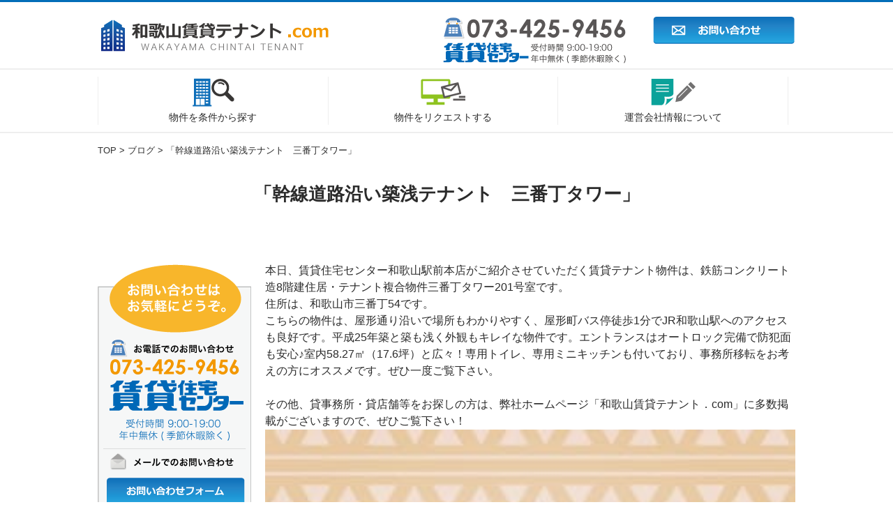

--- FILE ---
content_type: text/html; charset=UTF-8
request_url: http://w-chintai-tenant.com/%E3%80%8C%E5%B9%B9%E7%B7%9A%E9%81%93%E8%B7%AF%E6%B2%BF%E3%81%84%E7%AF%89%E6%B5%85%E3%83%86%E3%83%8A%E3%83%B3%E3%83%88%E3%80%80%E4%B8%89%E7%95%AA%E4%B8%81%E3%82%BF%E3%83%AF%E3%83%BC%E3%80%8D/
body_size: 7635
content:
<!DOCTYPE html>
<!--[if IE 7]>
<html class="ie ie7" lang="ja">
<![endif]-->
<!--[if IE 8]>
<html class="ie ie8" lang="ja">
<![endif]-->
<!--[if !(IE 7) & !(IE 8)]><!-->
<html lang="ja">
<!--<![endif]-->

<head>
    <!-- Google Tag Manager -->
    <script>
    (function(w, d, s, l, i) {
        w[l] = w[l] || [];
        w[l].push({
            'gtm.start': new Date().getTime(),
            event: 'gtm.js'
        });
        var f = d.getElementsByTagName(s)[0],
            j = d.createElement(s),
            dl = l != 'dataLayer' ? '&l=' + l : '';
        j.async = true;
        j.src =
            'https://www.googletagmanager.com/gtm.js?id=' + i + dl;
        f.parentNode.insertBefore(j, f);
    })(window, document, 'script', 'dataLayer', 'GTM-KVCWK8S');
    </script>
    <!-- End Google Tag Manager -->
    <meta charset="UTF-8">
	<script type="text/javascript">
	if ((navigator.userAgent.indexOf('iPhone') > 0) || navigator.userAgent.indexOf('iPod') > 0 || navigator.userAgent.indexOf('Android') > 0) {
	        document.write('<meta name="viewport" content="width=device-width, initial-scale=1.0, maximum-scale=1.0, user-scalable=no" />');
	    }else{
	        document.write('<meta name="viewport" content="width=1200">');
	    }
	</script>
    <title>「幹線道路沿い築浅テナント　三番丁タワー」 | 和歌山賃貸テナント.com</title>
    <link rel="profile" href="http://gmpg.org/xfn/11">
    <link rel="pingback" href="http://w-chintai-tenant.com/xmlrpc.php">
    <script type="text/javascript" src="http://ajax.googleapis.com/ajax/libs/jquery/1.3.2/jquery.min.js"></script>
    <script type="text/javascript" src="http://makes-view.com/hokuto-retro/wp-content/uploads/2016/04/bxslider.js"></script>
    <link href="http://makes-view.com/hokuto-retro/wp-content/uploads/2016/04/jquery.bxslider-1.css" rel="stylesheet">
    <script type="text/javascript">
    $(function() {
        $('a img').hover(
            function() {
                $(this).fadeTo(300, 0.6);
            },
            function() {
                $(this).fadeTo(300, 1.0);
            }
        );
    });
    </script>
    <!--[if lt IE 9]>
	<script src="http://w-chintai-tenant.com/wp-content/themes/twentyfourteen/js/html5.js"></script>
	<![endif]-->
    
	  
<!-- All in One SEO Pack 2.3.5.1 by Michael Torbert of Semper Fi Web Design[1301,1359] -->
<meta name="description" itemprop="description" content="本日、賃貸住宅センター和歌山駅前本店がご紹介させていただく賃貸テナント物件は、鉄筋コンクリート造8階建住居・テナント複合物件三番丁タワー201号室です。 住所は、和歌山市三番丁54です。 こちらの物件は、屋形通り沿いで場所もわかりやすく、屋形町バス停徒歩1分でJR和歌山駅へのアクセスも良好です。平成25年築と築" />

<link rel="canonical" href="http://w-chintai-tenant.com/%e3%80%8c%e5%b9%b9%e7%b7%9a%e9%81%93%e8%b7%af%e6%b2%bf%e3%81%84%e7%af%89%e6%b5%85%e3%83%86%e3%83%8a%e3%83%b3%e3%83%88%e3%80%80%e4%b8%89%e7%95%aa%e4%b8%81%e3%82%bf%e3%83%af%e3%83%bc%e3%80%8d/" />
<!-- /all in one seo pack -->
<link rel='dns-prefetch' href='//fonts.googleapis.com' />
<link rel='dns-prefetch' href='//s.w.org' />
<link rel="alternate" type="application/rss+xml" title="和歌山賃貸テナント.com &raquo; フィード" href="http://w-chintai-tenant.com/feed/" />
<link rel="alternate" type="application/rss+xml" title="和歌山賃貸テナント.com &raquo; コメントフィード" href="http://w-chintai-tenant.com/comments/feed/" />
<link rel="alternate" type="application/rss+xml" title="和歌山賃貸テナント.com &raquo; 「幹線道路沿い築浅テナント　三番丁タワー」 のコメントのフィード" href="http://w-chintai-tenant.com/%e3%80%8c%e5%b9%b9%e7%b7%9a%e9%81%93%e8%b7%af%e6%b2%bf%e3%81%84%e7%af%89%e6%b5%85%e3%83%86%e3%83%8a%e3%83%b3%e3%83%88%e3%80%80%e4%b8%89%e7%95%aa%e4%b8%81%e3%82%bf%e3%83%af%e3%83%bc%e3%80%8d/feed/" />
		<script type="text/javascript">
			window._wpemojiSettings = {"baseUrl":"https:\/\/s.w.org\/images\/core\/emoji\/2.3\/72x72\/","ext":".png","svgUrl":"https:\/\/s.w.org\/images\/core\/emoji\/2.3\/svg\/","svgExt":".svg","source":{"concatemoji":"http:\/\/w-chintai-tenant.com\/wp-includes\/js\/wp-emoji-release.min.js?ver=4.8.27"}};
			!function(t,a,e){var r,i,n,o=a.createElement("canvas"),l=o.getContext&&o.getContext("2d");function c(t){var e=a.createElement("script");e.src=t,e.defer=e.type="text/javascript",a.getElementsByTagName("head")[0].appendChild(e)}for(n=Array("flag","emoji4"),e.supports={everything:!0,everythingExceptFlag:!0},i=0;i<n.length;i++)e.supports[n[i]]=function(t){var e,a=String.fromCharCode;if(!l||!l.fillText)return!1;switch(l.clearRect(0,0,o.width,o.height),l.textBaseline="top",l.font="600 32px Arial",t){case"flag":return(l.fillText(a(55356,56826,55356,56819),0,0),e=o.toDataURL(),l.clearRect(0,0,o.width,o.height),l.fillText(a(55356,56826,8203,55356,56819),0,0),e===o.toDataURL())?!1:(l.clearRect(0,0,o.width,o.height),l.fillText(a(55356,57332,56128,56423,56128,56418,56128,56421,56128,56430,56128,56423,56128,56447),0,0),e=o.toDataURL(),l.clearRect(0,0,o.width,o.height),l.fillText(a(55356,57332,8203,56128,56423,8203,56128,56418,8203,56128,56421,8203,56128,56430,8203,56128,56423,8203,56128,56447),0,0),e!==o.toDataURL());case"emoji4":return l.fillText(a(55358,56794,8205,9794,65039),0,0),e=o.toDataURL(),l.clearRect(0,0,o.width,o.height),l.fillText(a(55358,56794,8203,9794,65039),0,0),e!==o.toDataURL()}return!1}(n[i]),e.supports.everything=e.supports.everything&&e.supports[n[i]],"flag"!==n[i]&&(e.supports.everythingExceptFlag=e.supports.everythingExceptFlag&&e.supports[n[i]]);e.supports.everythingExceptFlag=e.supports.everythingExceptFlag&&!e.supports.flag,e.DOMReady=!1,e.readyCallback=function(){e.DOMReady=!0},e.supports.everything||(r=function(){e.readyCallback()},a.addEventListener?(a.addEventListener("DOMContentLoaded",r,!1),t.addEventListener("load",r,!1)):(t.attachEvent("onload",r),a.attachEvent("onreadystatechange",function(){"complete"===a.readyState&&e.readyCallback()})),(r=e.source||{}).concatemoji?c(r.concatemoji):r.wpemoji&&r.twemoji&&(c(r.twemoji),c(r.wpemoji)))}(window,document,window._wpemojiSettings);
		</script>
		<style type="text/css">
img.wp-smiley,
img.emoji {
	display: inline !important;
	border: none !important;
	box-shadow: none !important;
	height: 1em !important;
	width: 1em !important;
	margin: 0 .07em !important;
	vertical-align: -0.1em !important;
	background: none !important;
	padding: 0 !important;
}
</style>
<link rel='stylesheet' id='contact-form-7-css'  href='http://w-chintai-tenant.com/wp-content/plugins/contact-form-7/includes/css/styles.css?ver=4.9' type='text/css' media='all' />
<link rel='stylesheet' id='wp-pagenavi-css'  href='http://w-chintai-tenant.com/wp-content/plugins/wp-pagenavi/pagenavi-css.css?ver=2.70' type='text/css' media='all' />
<link rel='stylesheet' id='wp-lightbox-2.min.css-css'  href='http://w-chintai-tenant.com/wp-content/plugins/wp-lightbox-2/styles/lightbox.min.css?ver=1.3.4' type='text/css' media='all' />
<link rel='stylesheet' id='twentyfourteen-lato-css'  href='//fonts.googleapis.com/css?family=Lato%3A300%2C400%2C700%2C900%2C300italic%2C400italic%2C700italic&#038;subset=latin%2Clatin-ext' type='text/css' media='all' />
<link rel='stylesheet' id='genericons-css'  href='http://w-chintai-tenant.com/wp-content/themes/twentyfourteen/genericons/genericons.css?ver=3.0.3' type='text/css' media='all' />
<link rel='stylesheet' id='twentyfourteen-style-css'  href='http://w-chintai-tenant.com/wp-content/themes/twentyfourteen/style.css?ver=4.8.27' type='text/css' media='all' />
<!--[if lt IE 9]>
<link rel='stylesheet' id='twentyfourteen-ie-css'  href='http://w-chintai-tenant.com/wp-content/themes/twentyfourteen/css/ie.css?ver=20131205' type='text/css' media='all' />
<![endif]-->
<link rel='stylesheet' id='twentyfourteen-style2014-css'  href='http://w-chintai-tenant.com/wp-content/plugins/fudou/themes/style2014.css?ver=4.8.27' type='text/css' media='all' />
<link rel='stylesheet' id='twentyfourteen-corners2014-css'  href='http://w-chintai-tenant.com/wp-content/plugins/fudou/themes/corners2014.css?ver=4.8.27' type='text/css' media='all' />
<script type='text/javascript' src='http://w-chintai-tenant.com/wp-includes/js/jquery/jquery.js?ver=1.12.4'></script>
<script type='text/javascript' src='http://w-chintai-tenant.com/wp-includes/js/jquery/jquery-migrate.min.js?ver=1.4.1'></script>
<link rel='https://api.w.org/' href='http://w-chintai-tenant.com/wp-json/' />
<link rel='prev' title='「鉄筋コンクリート造1階テナント　KアパルトマンⅡ」' href='http://w-chintai-tenant.com/%e3%80%8c%e9%89%84%e7%ad%8b%e3%82%b3%e3%83%b3%e3%82%af%e3%83%aa%e3%83%bc%e3%83%88%e9%80%a01%e9%9a%8e%e3%83%86%e3%83%8a%e3%83%b3%e3%83%88%e3%80%80k%e3%82%a2%e3%83%91%e3%83%ab%e3%83%88%e3%83%9e-2/' />
<link rel='next' title='「室内広々1階テナント　サテライトⅡ」' href='http://w-chintai-tenant.com/%e3%80%8c%e5%ae%a4%e5%86%85%e5%ba%83%e3%80%851%e9%9a%8e%e3%83%86%e3%83%8a%e3%83%b3%e3%83%88%e3%80%80%e3%82%b5%e3%83%86%e3%83%a9%e3%82%a4%e3%83%88%e2%85%a1%e3%80%8d-2/' />
<meta name="generator" content="WordPress 4.8.27" />
<link rel='shortlink' href='http://w-chintai-tenant.com/?p=3999' />
<link rel="alternate" type="application/json+oembed" href="http://w-chintai-tenant.com/wp-json/oembed/1.0/embed?url=http%3A%2F%2Fw-chintai-tenant.com%2F%25e3%2580%258c%25e5%25b9%25b9%25e7%25b7%259a%25e9%2581%2593%25e8%25b7%25af%25e6%25b2%25bf%25e3%2581%2584%25e7%25af%2589%25e6%25b5%2585%25e3%2583%2586%25e3%2583%258a%25e3%2583%25b3%25e3%2583%2588%25e3%2580%2580%25e4%25b8%2589%25e7%2595%25aa%25e4%25b8%2581%25e3%2582%25bf%25e3%2583%25af%25e3%2583%25bc%25e3%2580%258d%2F" />
<link rel="alternate" type="text/xml+oembed" href="http://w-chintai-tenant.com/wp-json/oembed/1.0/embed?url=http%3A%2F%2Fw-chintai-tenant.com%2F%25e3%2580%258c%25e5%25b9%25b9%25e7%25b7%259a%25e9%2581%2593%25e8%25b7%25af%25e6%25b2%25bf%25e3%2581%2584%25e7%25af%2589%25e6%25b5%2585%25e3%2583%2586%25e3%2583%258a%25e3%2583%25b3%25e3%2583%2588%25e3%2580%2580%25e4%25b8%2589%25e7%2595%25aa%25e4%25b8%2581%25e3%2582%25bf%25e3%2583%25af%25e3%2583%25bc%25e3%2580%258d%2F&#038;format=xml" />

<!-- Fudousan Plugin Ver.1.7.3 -->
		<style type="text/css">.recentcomments a{display:inline !important;padding:0 !important;margin:0 !important;}</style>
		</head>

<body class="post-template-default single single-post postid-3999 single-format-standard twentyfourteen masthead-fixed full-width singular">
    <!-- Google Tag Manager (noscript) -->
    <noscript><iframe src="https://www.googletagmanager.com/ns.html?id=GTM-KVCWK8S" height="0" width="0" style="display:none;visibility:hidden"></iframe></noscript>
    <!-- End Google Tag Manager (noscript) -->
    <header>
        <div id="hd_area_bg">
            <div id="hd_area" class="wrap">
                <div id="hd_logo"><a href="/"><img src="/wp-content/uploads/2016/06/hd_logo.png"></a></div>
                <div id="hd_tel"><img src="/wp-content/uploads/2016/06/hd_tel.png"></div>
                <div id="hd_mail"><a href="/?page_id=20"><img src="/wp-content/uploads/2016/06/hd_mail.png"></a></div>
            </div>
        </div>
        <div id="hd_navi_area">
            <ul id="hd_navi" class="wrap">
                <li>
                    <p class="navi_icon"><img src="/wp-content/uploads/2016/06/hd_navi_01.png"></p>
                    <p class="navi_ja">物件を<br class="sp">条件から探す</p><a href="/?page_id=18"></a>
                </li>
                <li>
                    <p class="navi_icon"><img src="/wp-content/uploads/2016/06/hd_navi_02.png"></p>
                    <p class="navi_ja">物件を<br class="sp">リクエストする</p><a href="/?page_id=26"></a>
                </li>
                <li>
                    <p class="navi_icon"><img src="/wp-content/uploads/2016/06/hd_navi_03.png"></p>
                    <p class="navi_ja">運営会社情報<br class="sp">について</p><a href="/?page_id=23"></a>
                </li>
            </ul>
        </div>
        <div id="panarea">
            <div class="breadcrumbs wrap">
                <!-- Breadcrumb NavXT 5.4.0 -->
<span property="itemListElement" typeof="ListItem"><a property="item" typeof="WebPage" title="和歌山賃貸テナント.comへ移動" href="http://w-chintai-tenant.com" class="home"><span property="name">TOP</span></a><meta property="position" content="1"></span> &gt; <span property="itemListElement" typeof="ListItem"><a property="item" typeof="WebPage" title="ブログのカテゴリーアーカイブへ移動" href="http://w-chintai-tenant.com/category/blog/" class="taxonomy category"><span property="name">ブログ</span></a><meta property="position" content="2"></span> &gt; <span property="itemListElement" typeof="ListItem"><span property="name">「幹線道路沿い築浅テナント　三番丁タワー」</span><meta property="position" content="3"></span>            </div>
        </div>
    </header><!-- #masthead -->
    <div id="main" class="site-main">
<div class="blog_mainarea">
	<div class="blog_title_area">
		<div class="wrap">
			<h1>
				「幹線道路沿い築浅テナント　三番丁タワー」			</h1>
		</div>
	</div>

	<main id="main" class="single-main">
		<div id="primary" class="wrap">
		<div class="singleFlexSB wrap_760 flex-sb">
			<div class="singleContent">

				<article id="post-3999" class="post-3999 post type-post status-publish format-standard has-post-thumbnail hentry category-blog">

<p>本日、賃貸住宅センター和歌山駅前本店がご紹介させていただく賃貸テナント物件は、鉄筋コンクリート造8階建住居・テナント複合物件三番丁タワー201号室です。<br />
住所は、和歌山市三番丁54です。</p>
<p>こちらの物件は、屋形通り沿いで場所もわかりやすく、屋形町バス停徒歩1分でJR和歌山駅へのアクセスも良好です。平成25年築と築も浅く外観もキレイな物件です。エントランスはオートロック完備で防犯面も安心♪室内58.27㎡（17.6坪）と広々！専用トイレ、専用ミニキッチンも付いており、事務所移転をお考えの方にオススメです。ぜひ一度ご覧下さい。</p>
<p>&nbsp;</p>
<p>その他、貸事務所・貸店舗等をお探しの方は、弊社ホームページ「和歌山賃貸テナント．com」に多数掲載がございますので、ぜひご覧下さい！</p>
<p><a href="http://w-chintai-tenant.com/wp-content/uploads/2021/10/w-chintai-tenant_2021-10-31_00-46-35.jpg" rel="lightbox[3999]"><img class="alignnone size-medium wp-image-4000" src="http://w-chintai-tenant.com/wp-content/uploads/2021/10/w-chintai-tenant_2021-10-31_00-46-35-300x200.jpg" alt="" width="300" height="200" srcset="http://w-chintai-tenant.com/wp-content/uploads/2021/10/w-chintai-tenant_2021-10-31_00-46-35-300x200.jpg 300w, http://w-chintai-tenant.com/wp-content/uploads/2021/10/w-chintai-tenant_2021-10-31_00-46-35-768x512.jpg 768w, http://w-chintai-tenant.com/wp-content/uploads/2021/10/w-chintai-tenant_2021-10-31_00-46-35.jpg 800w" sizes="(max-width: 300px) 100vw, 300px" /></a></p>

</article><!-- #post-${ID} -->				<div class="singleNewscenter">
					<div class="singleNewsbox">
					<a href="http://w-chintai-tenant.com/category/blog/" class="ichiran_link">
						<p>ブログ一覧へ</P>
					</a>
					</div>
				</div>

			</div>
		</div>

				<div id="side_area" class="wrap_220">
    <div id="side_contact">
        <img src="/wp-content/uploads/2016/06/side_contact.png">
        <p class="side_mail"><a href="/?page_id=20"><img src="/wp-content/uploads/2016/06/side_mail.png"></a></p>
    </div>
    <h3 class="side_title">物件情報</h3>
    <p class="side_subtitle">貸店舗</p>
    <ul class="side_shubetu">
        <li><a href="/?bukken=%E5%BA%97%E8%88%97">店舗</a></li>
        <li><a href="/?bukken=%E5%BA%97%E8%88%97%EF%BC%88%E9%A3%B2%E9%A3%9F%E5%8F%AF%EF%BC%89">店舗（飲食店可）</a></li>
        <li><a href="/?bukken=%E5%B1%85%E6%8A%9C%E5%BA%97%E8%88%97">居抜店舗</a></li>
        <li><a href="/?bukken=%E8%B7%AF%E9%9D%A2%E5%BA%97%E8%88%97">路面店舗 </a></li>
        <li><a href="/?bukken=%E5%BA%97%E8%88%97%E4%BB%98%E4%BD%8F%E5%B1%85">店舗付住居</a></li>
        <li><a href="/?bukken=%E4%B8%80%E6%A3%9F%E8%B2%B8%E3%81%97">一棟貸し</a></li>
    </ul>
    <p class="side_subtitle">貸事務所</p>
    <ul class="side_shubetu">
        <li><a href="/?bukken=%E4%BA%8B%E5%8B%99%E6%89%80">事務所</a></li>
        <li><a href="/?bukken=soho%E3%82%AA%E3%83%95%E3%82%A3%E3%82%B9">SOHOオフィス</a></li>
        <li><a href="/?bukken=%E3%83%AC%E3%83%B3%E3%82%BF%E3%82%B9%E3%82%AA%E3%83%95%E3%82%A3%E3%82%B9">レンタルオフィス</a></li>
        <li><a href="/?bukken=%E4%B8%80%E6%A3%9F%E8%B2%B8%E3%81%97-%E4%BA%8B%E6%A5%AD%E7%94%A8%E8%B3%83%E8%B2%B8">一棟貸し</a></li>
    </ul>
    <div class="serch_banner_area">
	    <p class="serch_banner">
	    	<a href="http://www.w-chintai.net/" target="_blank">
	    		<img src="http://w-chintai-tenant.com/wp-content/uploads/2016/07/w-chintai-tenant_2016-07-03_16-56-10.png">
	    	</a>
	    </p>
	    <p class="serch_banner">
	    	<a href="http://w-chintai.co.jp/" target="_blank">
	    		<img src="http://w-chintai-tenant.com/wp-content/uploads/2016/07/w-chintai-tenant_2016-07-03_16-52-55.png">
	    	</a>
	    </p>
	</div>

</div>	</div>
	</main><!-- #main -->

</div>
</div><!-- #main -->
<footer id="colophon" class="site-footer" role="contentinfo">
    <div id="ft_area" class="wrap">
        <div id="ft_logo"><a href="/"><img src="/wp-content/uploads/2016/06/hd_logo.png"></a></div>
        <p class="ft_text">和歌山賃貸テナント.comは、和歌山市・岩出市・海南市を中心に貸店舗・貸事務所・居抜き物件を豊富な物件の中から検索できます。和歌山№1の物件数を誇る賃貸住宅センターが運営する公式サイトです。物件情報は毎日更新していますので最新の情報が掲載されています。和歌山の貸店舗・貸事務所の事なら、和歌山賃貸テナント.comにお任せください。</p>
        <div id="ft_link_01">
            <ul class="ft_content">
                <li><a href="/">トップページ</a></li>
                <li><a href="/?page_id=18">物件検索</a></li>
                <li><a href="/?page_id=26">物件リクエスト</a></li>
                <li><a href="/?page_id=23">運営会社情報</a></li>
                <li><a href="/?page_id=20">お問い合わせ</a></li>
                <li><a href="/?page_id=28">個人情報保護方針</a></li>
                <li><a href="/?page_id=30">サイトマップ</a></li>
            </ul>
        </div>
        <div id="ft_link_02">
            <p class="link_title">テナント物件を探す</p>
            <ul class="ft_link_ul">
                <li><a href="/?bukken=%E5%BA%97%E8%88%97">店舗</a></li>
                <li><a href="/?bukken=%E5%BA%97%E8%88%97%EF%BC%88%E9%A3%B2%E9%A3%9F%E5%8F%AF%EF%BC%89">店舗（飲食店可）</a></li>
                <li><a href="/?bukken=%E5%B1%85%E6%8A%9C%E5%BA%97%E8%88%97">居抜店舗</a></li>
                <li><a href="/?bukken=%E8%B7%AF%E9%9D%A2%E5%BA%97%E8%88%97">路面店舗 </a></li>
                <li><a href="/?bukken=%E5%BA%97%E8%88%97%E4%BB%98%E4%BD%8F%E5%B1%85">店舗付住居</a></li>
                <li><a href="/?bukken=%E4%B8%80%E6%A3%9F%E8%B2%B8%E3%81%97">一棟貸し</a></li>
            </ul>
        </div>
        <div id="ft_link_03">
            <p class="link_title">事業用賃貸を探す</p>
            <ul class="ft_link_ul">
                <li><a href="/?bukken=%E4%BA%8B%E5%8B%99%E6%89%80">事務所</a></li>
                <li><a href="/?bukken=soho%E3%82%AA%E3%83%95%E3%82%A3%E3%82%B9">SOHOオフィス</a></li>
                <li><a href="/?bukken=%E3%83%AC%E3%83%B3%E3%82%BF%E3%82%B9%E3%82%AA%E3%83%95%E3%82%A3%E3%82%B9">レンタルオフィス</a></li>
                <li><a href="/?bukken=%E4%B8%80%E6%A3%9F%E8%B2%B8%E3%81%97-%E4%BA%8B%E6%A5%AD%E7%94%A8%E8%B3%83%E8%B2%B8">一棟貸し</a></li>
            </ul>
        </div>
    </div>
    <div id="ft_ad" class="wrap"><address>Copyright (C)和歌山賃貸テナント.com all rights reserved.</address></div>
    <div class="sp_fixed_menu sp">
        <p class="text"><span>お問い合わせ(無料)</span>はこちら</p>
        <div class="inner">
            <a href="tel:073-425-9456" class="tel">
                073-425-9456
                <span class="text">タッチしていますぐお電話</span>
            </a>
            <a href="/contact/" class="mail" target="_blank">
                <span class="text">MAIL</span>
            </a>
            <span class="reflection"></span>
        </div>
    </div>
</footer><!-- #colophon -->
</div><!-- #page -->
<div id="nendebcopy">Fudousan Plugin Ver.1.7.3</div>
<!-- Fudousan Plugin Ver.1.7.3 -->
<script type='text/javascript'>
/* <![CDATA[ */
var wpcf7 = {"apiSettings":{"root":"http:\/\/w-chintai-tenant.com\/wp-json\/contact-form-7\/v1","namespace":"contact-form-7\/v1"},"recaptcha":{"messages":{"empty":"\u3042\u306a\u305f\u304c\u30ed\u30dc\u30c3\u30c8\u3067\u306f\u306a\u3044\u3053\u3068\u3092\u8a3c\u660e\u3057\u3066\u304f\u3060\u3055\u3044\u3002"}}};
/* ]]> */
</script>
<script type='text/javascript' src='http://w-chintai-tenant.com/wp-content/plugins/contact-form-7/includes/js/scripts.js?ver=4.9'></script>
<script type='text/javascript' src='http://w-chintai-tenant.com/wp-content/plugins/fudou/js/jquery.matchHeight-min.js?ver=4.8.27'></script>
<script type='text/javascript' src='http://w-chintai-tenant.com/wp-content/plugins/fudou/js/jquery.flatheights.min.js?ver=4.8.27'></script>
<script type='text/javascript'>
/* <![CDATA[ */
var JQLBSettings = {"fitToScreen":"1","resizeSpeed":"400","displayDownloadLink":"0","navbarOnTop":"0","loopImages":"","resizeCenter":"","marginSize":"0","linkTarget":"","help":"","prevLinkTitle":"previous image","nextLinkTitle":"next image","prevLinkText":"\u00ab Previous","nextLinkText":"Next \u00bb","closeTitle":"close image gallery","image":"Image ","of":" of ","download":"Download","jqlb_overlay_opacity":"80","jqlb_overlay_color":"#000000","jqlb_overlay_close":"1","jqlb_border_width":"10","jqlb_border_color":"#ffffff","jqlb_border_radius":"0","jqlb_image_info_background_transparency":"100","jqlb_image_info_bg_color":"#ffffff","jqlb_image_info_text_color":"#000000","jqlb_image_info_text_fontsize":"10","jqlb_show_text_for_image":"1","jqlb_next_image_title":"next image","jqlb_previous_image_title":"previous image","jqlb_next_button_image":"http:\/\/w-chintai-tenant.com\/wp-content\/plugins\/wp-lightbox-2\/styles\/images\/next.gif","jqlb_previous_button_image":"http:\/\/w-chintai-tenant.com\/wp-content\/plugins\/wp-lightbox-2\/styles\/images\/prev.gif","jqlb_maximum_width":"","jqlb_maximum_height":"","jqlb_show_close_button":"1","jqlb_close_image_title":"close image gallery","jqlb_close_image_max_heght":"22","jqlb_image_for_close_lightbox":"http:\/\/w-chintai-tenant.com\/wp-content\/plugins\/wp-lightbox-2\/styles\/images\/closelabel.gif","jqlb_keyboard_navigation":"1","jqlb_popup_size_fix":"0"};
/* ]]> */
</script>
<script type='text/javascript' src='http://w-chintai-tenant.com/wp-content/plugins/wp-lightbox-2/wp-lightbox-2.min.js?ver=1.3.4.1'></script>
<script type='text/javascript' src='http://w-chintai-tenant.com/wp-includes/js/comment-reply.min.js?ver=4.8.27'></script>
<script type='text/javascript' src='http://w-chintai-tenant.com/wp-content/themes/twentyfourteen/js/functions.js?ver=20150315'></script>
<script type='text/javascript' src='http://w-chintai-tenant.com/wp-content/plugins/fudou/js/util.min.js?ver=4.8.27'></script>
<script type='text/javascript' src='http://w-chintai-tenant.com/wp-includes/js/wp-embed.min.js?ver=4.8.27'></script>
</body>

</html>

--- FILE ---
content_type: text/css
request_url: http://w-chintai-tenant.com/wp-content/themes/twentyfourteen/style.css?ver=4.8.27
body_size: 24171
content:
/*
Theme Name: Twenty Fourteen
Theme URI: https://wordpress.org/themes/twentyfourteen/
Author: the WordPress team
Author URI: https://wordpress.org/
Description: In 2014, our default theme lets you create a responsive magazine website with a sleek, modern design. Feature your favorite homepage content in either a grid or a slider. Use the three widget areas to customize your website, and change your content's layout with a full-width page template and a contributor page to show off your authors. Creating a magazine website with WordPress has never been easier.
Version: 1.6
License: GNU General Public License v2 or later
License URI: http://www.gnu.org/licenses/gpl-2.0.html
Tags: black, green, white, light, dark, two-columns, three-columns, left-sidebar, right-sidebar, fixed-layout, responsive-layout, custom-background, custom-header, custom-menu, editor-style, featured-images, flexible-header, full-width-template, microformats, post-formats, rtl-language-support, sticky-post, theme-options, translation-ready, accessibility-ready
Text Domain: twentyfourteen

This theme, like WordPress, is licensed under the GPL.
Use it to make something cool, have fun, and share what you've learned with others.
*/

/**
 * Table of Contents:
 *
 * 1.0 - Reset
 * 2.0 - Repeatable Patterns
 * 3.0 - Basic Structure
 * 4.0 - Header
 * 5.0 - Navigation
 * 6.0 - Content
 *   6.1 - Post Thumbnail
 *   6.2 - Entry Header
 *   6.3 - Entry Meta
 *   6.4 - Entry Content
 *   6.5 - Galleries
 *   6.6 - Post Formats
 *   6.7 - Post/Image/Paging Navigation
 *   6.8 - Attachments
 *   6.9 - Archives
 *   6.10 - Contributor Page
 *   6.11 - 404 Page
 *   6.12 - Full-width
 *   6.13 - Singular
 *   6.14 - Comments
 * 7.0 - Sidebar
 *   7.1 - Widgets
 *   7.2 - Content Sidebar Widgets
 * 8.0 - Footer
 * 9.0 - Featured Content
 * 10.0 - Multisite
 * 11.0 - Media Queries
 * 12.0 - Print
 * -----------------------------------------------------------------------------
 */


/**
 * 1.0 Reset
 *
 * Resetting and rebuilding styles have been helped along thanks to the fine
 * work of Eric Meyer, Nicolas Gallagher, Jonathan Neal, and Blueprint.
 *
 * -----------------------------------------------------------------------------
 */

html,
body,
div,
span,
applet,
object,
iframe,
h1,
h2,
h3,
h4,
h5,
h6,
p,
blockquote,
pre,
a,
abbr,
acronym,
address,
big,
cite,
code,
del,
dfn,
em,
font,
ins,
kbd,
q,
s,
samp,
small,
strike,
strong,
sub,
sup,
tt,
var,
dl,
dt,
dd,
ol,
ul,
li,
fieldset,
form,
label,
legend,
table,
caption,
tbody,
tfoot,
thead,
tr,
th,
td {
    border: 0;
    font-family: inherit;
    font-size: 100%;
    font-style: inherit;
    font-weight: inherit;
    margin: 0;
    outline: 0;
    padding: 0;
    vertical-align: baseline;
    box-sizing: border-box;
}

article,
aside,
details,
figcaption,
figure,
footer,
header,
hgroup,
nav,
section {
    display: block;
}

audio,
canvas,
video {
    display: inline-block;
    max-width: 100%;
}

html {
    overflow-y: scroll;
    -webkit-text-size-adjust: 100%;
    -ms-text-size-adjust: 100%;
}

body,
button,
input,
select,
textarea {
    color: #2b2b2b;
    font-family: Lato, sans-serif;
    font-size: 16px;
    font-weight: 400;
    line-height: 1.5;
}



a {
    color: #24890d;
    text-decoration: none;
}

a:focus {
    outline: thin dotted;
}

a:hover,
a:active {
    outline: 0;
}

a:active,
a:hover {
    color: #41a62a;
}

h1,
h2,
h3,
h4,
h5,
h6 {
    clear: both;
    font-weight: 700;
    margin: 36px 0 12px;
}

h1 {
    font-size: 26px;
    line-height: 1.3846153846;
}

h2 {
    font-size: 24px;
    line-height: 1;
}

h3 {
    font-size: 22px;
    line-height: 1.0909090909;
}

h4 {
    font-size: 20px;
    line-height: 1.2;
}

h5 {
    font-size: 18px;
    line-height: 1.3333333333;
}

h6 {
    font-size: 16px;
    line-height: 1.5;
}

address {
    font-style: italic;
    margin-bottom: 24px;
}

abbr[title] {
    border-bottom: 1px dotted #2b2b2b;
    cursor: help;
}

b,
strong {
    font-weight: 700;
}

cite,
dfn,
em,
i {
    font-style: italic;
}

mark,
ins {
    background: #fff9c0;
    text-decoration: none;
}

p {}

code,
kbd,
tt,
var,
samp,
pre {
    font-family: monospace, serif;
    font-size: 15px;
    -webkit-hyphens: none;
    -moz-hyphens: none;
    -ms-hyphens: none;
    hyphens: none;
    line-height: 1.6;
}

pre {
    border: 1px solid rgba(0, 0, 0, 0.1);
    -webkit-box-sizing: border-box;
    -moz-box-sizing: border-box;
    box-sizing: border-box;
    margin-bottom: 24px;
    max-width: 100%;
    overflow: auto;
    padding: 12px;
    white-space: pre;
    white-space: pre-wrap;
    word-wrap: break-word;
}

blockquote,
q {
    -webkit-hyphens: none;
    -moz-hyphens: none;
    -ms-hyphens: none;
    hyphens: none;
    quotes: none;
}

blockquote:before,
blockquote:after,
q:before,
q:after {
    content: "";
    content: none;
}

blockquote {
    color: #767676;
    font-size: 19px;
    font-style: italic;
    font-weight: 300;
    line-height: 1.2631578947;
    margin-bottom: 24px;
}

blockquote cite,
blockquote small {
    color: #2b2b2b;
    font-size: 16px;
    font-weight: 400;
    line-height: 1.5;
}

blockquote em,
blockquote i,
blockquote cite {
    font-style: normal;
}

blockquote strong,
blockquote b {
    font-weight: 400;
}

small {
    font-size: smaller;
}

big {
    font-size: 125%;
}

sup,
sub {
    font-size: 75%;
    height: 0;
    line-height: 0;
    position: relative;
    vertical-align: baseline;
}

sup {
    bottom: 1ex;
}

sub {
    top: .5ex;
}


dt {
    font-weight: bold;
}

dd {
    margin-bottom: 24px;
}

ul,
ol {
    list-style: none;
}

ul {
    list-style: disc;
}

ol {
    list-style: decimal;
}

li>ul,
li>ol {
    margin: 0 0 0 20px;
}

img {
    -ms-interpolation-mode: bicubic;
    border: 0;
    vertical-align: middle;
}

figure {
    margin: 0;
}

fieldset {
    border: 1px solid rgba(0, 0, 0, 0.1);
    margin: 0 0 24px;
    padding: 11px 12px 0;
}

legend {
    white-space: normal;
}

button,
input,
select,
textarea {
    -webkit-box-sizing: border-box;
    -moz-box-sizing: border-box;
    box-sizing: border-box;
    font-size: 100%;
    margin: 0;
    max-width: 100%;
    vertical-align: baseline;
}

button,
input {
    line-height: normal;
}

input,
textarea {
    background-image: -webkit-linear-gradient(hsla(0, 0%, 100%, 0), hsla(0, 0%, 100%, 0));
    /* Removing the inner shadow, rounded corners on iOS inputs */
}

button,
html input[type="button"],
input[type="reset"],
input[type="submit"] {
    -webkit-appearance: button;
    cursor: pointer;
}

button[disabled],
input[disabled] {
    cursor: default;
}

input[type="checkbox"],
input[type="radio"] {
    padding: 0;
}

input[type="search"] {
    -webkit-appearance: textfield;
}

input[type="search"]::-webkit-search-decoration {
    -webkit-appearance: none;
}

button::-moz-focus-inner,
input::-moz-focus-inner {
    border: 0;
    padding: 0;
}

textarea {
    overflow: auto;
    vertical-align: top;
}

table,
th,
td {
    border: 1px solid rgba(0, 0, 0, 0.1);
}

table {
    border-collapse: separate;
    border-spacing: 0;
    border-width: 1px 0 0 1px;
    margin-bottom: 24px;
    width: 100%;
}

caption,
th,
td {
    font-weight: normal;
    text-align: left;
}

th {
    border-width: 0 1px 1px 0;
    font-weight: bold;
}

td {
    border-width: 0 1px 1px 0;
}

del {
    color: #767676;
}

hr {
    background-color: rgba(0, 0, 0, 0.1);
    border: 0;
    height: 1px;
    margin-bottom: 23px;
}

/* Support a widely-adopted but non-standard selector for text selection styles
 * to achieve a better experience. See https://core.trac.wordpress.org/ticket/25898.
 */
::selection {
    background: #24890d;
    color: #fff;
    text-shadow: none;
}

::-moz-selection {
    background: #24890d;
    color: #fff;
    text-shadow: none;
}


/**
 * 2.0 Repeatable Patterns
 * -----------------------------------------------------------------------------
 */

/* Input fields */

input,
textarea {
    border: 1px solid rgba(0, 0, 0, 0.1);
    border-radius: 2px;
    color: #2b2b2b;
    padding: 8px 10px 7px;
}

textarea {
    width: 100%;
}

input:focus,
textarea:focus {
    border: 1px solid rgba(0, 0, 0, 0.3);
    outline: 0;
}

/* Buttons */

button,
.button,
input[type="button"],
input[type="reset"],
input[type="submit"] {
    background-color: #24890d;
    border: 0;
    border-radius: 2px;
    color: #fff;
    font-size: 12px;
    font-weight: 700;
    padding: 10px 30px 11px;
    text-transform: uppercase;
    vertical-align: bottom;
}

button:hover,
button:focus,
.button:hover,
.button:focus,
input[type="button"]:hover,
input[type="button"]:focus,
input[type="reset"]:hover,
input[type="reset"]:focus,
input[type="submit"]:hover,
input[type="submit"]:focus {
    background-color: #41a62a;
    color: #fff;
}

button:active,
.button:active,
input[type="button"]:active,
input[type="reset"]:active,
input[type="submit"]:active {
    background-color: #55d737;
}

.search-field {
    width: 100%;
}

.search-submit {
    display: none;
}

/* Placeholder text color -- selectors need to be separate to work. */

::-webkit-input-placeholder {
    color: #939393;
}

:-moz-placeholder {
    color: #939393;
}

::-moz-placeholder {
    color: #939393;
    opacity: 1;
    /* Since FF19 lowers the opacity of the placeholder by default */
}

:-ms-input-placeholder {
    color: #939393;
}

/* Responsive images. Fluid images for posts, comments, and widgets */

.comment-content img,
.entry-content img,
.entry-summary img,
#site-header img,
.widget img,
.wp-caption {
    max-width: 100%;
}

/**
 * Make sure images with WordPress-added height and width attributes are
 * scaled correctly.
 */

.comment-content img[height],
.entry-content img,
.entry-summary img,
img[class*="align"],
img[class*="wp-image-"],
img[class*="attachment-"],
#site-header img {
    height: auto;
}

img.size-full,
img.size-large,
.wp-post-image,
.post-thumbnail img {
    height: auto;
    max-width: 100%;
}

/* Make sure embeds and iframes fit their containers */

embed,
iframe,
object,
video {
    margin-bottom: 24px;
    max-width: 100%;
}

p>embed,
p>iframe,
p>object,
span>embed,
span>iframe,
span>object {
    margin-bottom: 0;
}

/* Alignment */

.alignleft {
    float: left;
}

.alignright {
    float: right;
}

.aligncenter {
    display: block;
    margin-left: auto;
    margin-right: auto;
}

blockquote.alignleft,
figure.wp-caption.alignleft,
img.alignleft {
    margin: 7px 24px 7px 0;
}

.wp-caption.alignleft {
    margin: 7px 14px 7px 0;
}

blockquote.alignright,
figure.wp-caption.alignright,
img.alignright {
    margin: 7px 0 7px 24px;
}

.wp-caption.alignright {
    margin: 7px 0 7px 14px;
}

blockquote.aligncenter,
img.aligncenter,
.wp-caption.aligncenter {
    margin-top: 7px;
    margin-bottom: 7px;
}

.site-content blockquote.alignleft,
.site-content blockquote.alignright {
    border-top: 1px solid rgba(0, 0, 0, 0.1);
    border-bottom: 1px solid rgba(0, 0, 0, 0.1);
    padding-top: 17px;
    width: 50%;
}

.site-content blockquote.alignleft p,
.site-content blockquote.alignright p {
    margin-bottom: 17px;
}

.wp-caption {
    margin-bottom: 24px;
}

.wp-caption img[class*="wp-image-"] {
    display: block;
    margin: 0;
}

.wp-caption {
    color: #767676;
}

.wp-caption-text {
    -webkit-box-sizing: border-box;
    -moz-box-sizing: border-box;
    box-sizing: border-box;
    font-size: 12px;
    font-style: italic;
    line-height: 1.5;
    margin: 9px 0;
}

div.wp-caption .wp-caption-text {
    padding-right: 10px;
}

div.wp-caption.alignright img[class*="wp-image-"],
div.wp-caption.alignright .wp-caption-text {
    padding-left: 10px;
    padding-right: 0;
}

.wp-smiley {
    border: 0;
    margin-bottom: 0;
    margin-top: 0;
    padding: 0;
}

/* Assistive text */

.screen-reader-text {
    clip: rect(1px, 1px, 1px, 1px);
    overflow: hidden;
    position: absolute !important;
    height: 1px;
    width: 1px;
}

.screen-reader-text:focus {
    background-color: #f1f1f1;
    border-radius: 3px;
    box-shadow: 0 0 2px 2px rgba(0, 0, 0, 0.6);
    clip: auto;
    color: #21759b;
    display: block;
    font-size: 14px;
    font-weight: bold;
    height: auto;
    line-height: normal;
    padding: 15px 23px 14px;
    position: absolute;
    left: 5px;
    top: 5px;
    text-decoration: none;
    text-transform: none;
    width: auto;
    z-index: 100000;
    /* Above WP toolbar */
}

.hide {
    display: none;
}

/* Clearing floats */

.footer-sidebar:before,
.footer-sidebar:after,
.hentry:before,
.hentry:after,
.gallery:before,
.gallery:after,
.slider-direction-nav:before,
.slider-direction-nav:after,
.contributor-info:before,
.contributor-info:after,
.search-box:before,
.search-box:after,
[class*="content"]:before,
[class*="content"]:after,
[class*="site"]:before,
[class*="site"]:after {
    content: "";
    display: table;
}

.footer-sidebar:after,
.hentry:after,
.gallery:after,
.slider-direction-nav:after,
.contributor-info:after,
.search-box:after,
[class*="content"]:after,
[class*="site"]:after {
    clear: both;
}

/* Genericons */

.bypostauthor>article .fn:before,
.comment-edit-link:before,
.comment-reply-link:before,
.comment-reply-login:before,
.comment-reply-title small a:before,
.contributor-posts-link:before,
.menu-toggle:before,
.search-toggle:before,
.slider-direction-nav a:before,
.widget_twentyfourteen_ephemera .widget-title:before {
    -webkit-font-smoothing: antialiased;
    display: inline-block;
    font: normal 16px/1 Genericons;
    text-decoration: inherit;
    vertical-align: text-bottom;
}

/* Separators */

.site-content span+.entry-date:before,
.full-size-link:before,
.parent-post-link:before,
span+.byline:before,
span+.comments-link:before,
span+.edit-link:before,
.widget_twentyfourteen_ephemera .entry-title:after {
    content: "\0020\007c\0020";
}


/**
 * 3.0 Basic Structure
 * -----------------------------------------------------------------------------
 */

.site {
    background-color: #fff;
    max-width: 1260px;
    position: relative;
}

.main-content {
    width: 100%;
}


/**
 * 4.0 Header
 * -----------------------------------------------------------------------------
 */

/* Ensure that there is no gap between the header and
     the admin bar for WordPress versions before 3.8. */
#wpadminbar {
    min-height: 32px;
}

#site-header {
    position: relative;
    z-index: 3;
}

.site-header {
    position: relative;
    width: 100%;
    z-index: 4;
}

.header-main {
    min-height: 48px;
    padding: 0 10px;
}

.site-title {
    float: left;
    font-size: 18px;
    font-weight: 700;
    line-height: 48px;
    margin: 0;

    /* Nav-toggle width + search-toggle width - gutter = 86px */
    max-width: -webkit-calc(100% - 86px);
    max-width: calc(100% - 86px);
}

.site-title a,
.site-title a:hover {
    color: #fff;
    display: block;
    overflow: hidden;
    text-overflow: ellipsis;
    white-space: nowrap;
}

/* Search in the header */

.search-toggle {
    background-color: #24890d;
    cursor: pointer;
    float: right;
    height: 48px;
    margin-right: 38px;
    text-align: center;
    width: 48px;
}

.search-toggle:hover,
.search-toggle.active {
    background-color: #41a62a;
}

.search-toggle:before {
    color: #fff;
    content: "\f400";
    font-size: 20px;
    margin-top: 14px;
}

.search-toggle .screen-reader-text {
    left: 5px;
    /* Avoid a horizontal scrollbar when the site has a long menu */
}

.search-box-wrapper {
    -webkit-box-sizing: border-box;
    -moz-box-sizing: border-box;
    box-sizing: border-box;
    position: absolute;
    top: 48px;
    right: 0;
    width: 100%;
    z-index: 2;
}

.search-box {
    background-color: #41a62a;
    padding: 12px;
}

.search-box .search-field {
    background-color: #fff;
    border: 0;
    float: right;
    font-size: 16px;
    padding: 2px 2px 3px 6px;
    width: 100%;
}


/**
 * 5.0 Navigation
 * -----------------------------------------------------------------------------
 */

.site-navigation ul {
    list-style: none;
    margin: 0;
}

.site-navigation li {
    border-top: 1px solid rgba(255, 255, 255, 0.2);
}

.site-navigation ul ul {
    margin-left: 20px;
}

.site-navigation a {
    color: #fff;
    display: block;
    text-transform: uppercase;
}

.site-navigation a:hover {
    color: #41a62a;
}

.site-navigation .current_page_item>a,
.site-navigation .current_page_ancestor>a,
.site-navigation .current-menu-item>a,
.site-navigation .current-menu-ancestor>a {
    color: #55d737;
    font-weight: 900;
}

/* Primary Navigation */

.primary-navigation {
    -webkit-box-sizing: border-box;
    -moz-box-sizing: border-box;
    box-sizing: border-box;
    font-size: 14px;
    padding-top: 24px;
}

.primary-navigation.toggled-on {
    padding: 72px 0 36px;
}

.primary-navigation .nav-menu {
    border-bottom: 1px solid rgba(255, 255, 255, 0.2);
    display: none;
}

.primary-navigation.toggled-on .nav-menu {
    display: block;
}

.primary-navigation a {
    padding: 7px 0;
}

/* Secondary Navigation */

.secondary-navigation {
    border-bottom: 1px solid rgba(255, 255, 255, 0.2);
    font-size: 12px;
    margin: 48px 0;
}

.secondary-navigation a {
    padding: 9px 0;
}

.menu-toggle {
    background-color: #000;
    border-radius: 0;
    cursor: pointer;
    height: 48px;
    margin: 0;
    overflow: hidden;
    padding: 0;
    position: absolute;
    top: 0;
    right: 0;
    text-align: center;
    width: 48px;
}

.menu-toggle:before {
    color: #fff;
    content: "\f419";
    padding: 16px;
}

.menu-toggle:active,
.menu-toggle:focus,
.menu-toggle:hover {
    background-color: #444;
}

.menu-toggle:focus {
    outline: 1px dotted;
}


/**
 * 6.0 Content
 * -----------------------------------------------------------------------------
 */

.content-area {
    padding-top: 48px;
}

.hentry {
    margin: 0 auto 48px;
    max-width: 672px;
}

.site-content .entry-header,
.site-content .entry-content,
.site-content .entry-summary,
.site-content .entry-meta,
.page-content {
    margin: 0 auto;
}

.page-content {
    margin-bottom: 48px;
}


/**
 * 6.1 Post Thumbnail
 * -----------------------------------------------------------------------------
 */

.post-thumbnail {
    background: #b2b2b2 url(images/pattern-light.svg) repeat fixed;
    display: block;
    position: relative;
    width: 100%;
    z-index: 0;
}

a.post-thumbnail:hover {
    background-color: #999;
}

.full-width .post-thumbnail img {
    display: block;
    margin: 0 auto;
}


/**
 * 6.2 Entry Header
 * -----------------------------------------------------------------------------
 */

.entry-header {
    position: relative;
    z-index: 1;
}

.entry-title {
    font-size: 33px;
    font-weight: 300;
    line-height: 1.0909090909;
    margin-bottom: 12px;
    margin: 0 0 12px 0;
    text-transform: uppercase;
}

.entry-title a {
    color: #2b2b2b;
}

.entry-title a:hover {
    color: #41a62a;
}

.site-content .entry-header {
    background-color: #fff;
    padding: 0 10px 12px;
}

.site-content .has-post-thumbnail .entry-header {
    padding-top: 24px;
}


/**
 * 6.3 Entry Meta
 * -----------------------------------------------------------------------------
 */

.entry-meta {
    clear: both;
    color: #767676;
    font-size: 12px;
    font-weight: 400;
    line-height: 1.3333333333;
    text-transform: uppercase;
}

.entry-meta a {
    color: #767676;
}

.entry-meta a:hover {
    color: #41a62a;
}

.sticky .entry-date {
    display: none;
}

.cat-links {
    font-weight: 900;
    text-transform: uppercase;
}

.cat-links a {
    color: #2b2b2b;
}

.cat-links a:hover {
    color: #41a62a;
}

.byline {
    display: none;
}

.single .byline,
.group-blog .byline {
    display: inline;
}

.site-content .entry-meta {
    background-color: #fff;
    margin-bottom: 8px;
}

.site-content footer.entry-meta {
    margin: 24px auto 0;
    padding: 0 10px;
}

/* Tag links style */

.entry-meta .tag-links a {
    background-color: #767676;
    border-radius: 0 2px 2px 0;
    color: #fff;
    display: inline-block;
    font-size: 11px;
    font-weight: 700;
    line-height: 1.2727272727;
    margin: 2px 4px 2px 10px;
    padding: 3px 7px;
    position: relative;
    text-transform: uppercase;
}

.entry-meta .tag-links a:hover {
    background-color: #41a62a;
    color: #fff;
}

.entry-meta .tag-links a:before {
    border-top: 10px solid transparent;
    border-right: 8px solid #767676;
    border-bottom: 10px solid transparent;
    content: "";
    height: 0;
    position: absolute;
    top: 0;
    left: -8px;
    width: 0;
}

.entry-meta .tag-links a:hover:before {
    border-right-color: #41a62a;
}

.entry-meta .tag-links a:after {
    background-color: #fff;
    border-radius: 50%;
    content: "";
    height: 4px;
    position: absolute;
    top: 8px;
    left: -2px;
    width: 4px;
}


/**
 * 6.4 Entry Content
 * -----------------------------------------------------------------------------
 */

.entry-content,
.entry-summary,
.page-content {
    -webkit-hyphens: auto;
    -moz-hyphens: auto;
    -ms-hyphens: auto;
    hyphens: auto;
    word-wrap: break-word;
}

.site-content .entry-content,
.site-content .entry-summary,
.page-content {
    background-color: #fff;
}

.page .entry-content {
    padding-top: 0;
}

.entry-content h1:first-child,
.entry-content h2:first-child,
.entry-content h3:first-child,
.entry-content h4:first-child,
.entry-content h5:first-child,
.entry-content h6:first-child,
.entry-summary h1:first-child,
.entry-summary h2:first-child,
.entry-summary h3:first-child,
.entry-summary h4:first-child,
.entry-summary h5:first-child,
.entry-summary h6:first-child,
.page-content h1:first-child,
.page-content h2:first-child,
.page-content h3:first-child,
.page-content h4:first-child,
.page-content h5:first-child,
.page-content h6:first-child {
    margin-top: 0;
}

.entry-content a,
.entry-summary a,
.page-content a,
.comment-content a {
    text-decoration: underline;
}

.entry-content a:hover,
.entry-summary a:hover,
.page-content a:hover,
.comment-content a:hover,
.entry-content a.button,
.entry-summary a.button,
.page-content a.button,
.comment-content a.button {
    text-decoration: none;
}

.entry-content table,
.comment-content table {
    font-size: 14px;
    line-height: 1.2857142857;
    margin-bottom: 24px;
}

.entry-content th,
.comment-content th {
    font-weight: 700;
    padding: 8px;
    text-transform: uppercase;
}

.entry-content td,
.comment-content td {
    padding: 8px;
}

.entry-content .edit-link {
    clear: both;
    display: block;
    font-size: 12px;
    font-weight: 400;
    line-height: 1.3333333333;
    text-transform: uppercase;
}

.entry-content .edit-link a {
    color: #767676;
    text-decoration: none;
}

.entry-content .edit-link a:hover {
    color: #41a62a;
}

.entry-content .more-link {
    white-space: nowrap;
}

/* Mediaelements */

.hentry .mejs-container {
    margin: 12px 0 18px;
}

.hentry .mejs-mediaelement,
.hentry .mejs-container .mejs-controls {
    background: #000;
}

.hentry .mejs-controls .mejs-time-rail .mejs-time-loaded,
.hentry .mejs-controls .mejs-horizontal-volume-slider .mejs-horizontal-volume-current {
    background: #fff;
}

.hentry .mejs-controls .mejs-time-rail .mejs-time-current {
    background: #24890d;
}

.hentry .mejs-controls .mejs-time-rail .mejs-time-total,
.hentry .mejs-controls .mejs-horizontal-volume-slider .mejs-horizontal-volume-total {
    background: rgba(255, 255, 255, .33);
}

.hentry .mejs-container .mejs-controls .mejs-time {
    padding-top: 9px;
}

.hentry .mejs-controls .mejs-time-rail span,
.hentry .mejs-controls .mejs-horizontal-volume-slider .mejs-horizontal-volume-total,
.hentry .mejs-controls .mejs-horizontal-volume-slider .mejs-horizontal-volume-current {
    border-radius: 0;
}

.hentry .mejs-overlay-loading {
    background: transparent;
}

.hentry .mejs-overlay-button {
    background-color: #fff;
    background-image: none;
    border-radius: 2px;
    box-shadow: 1px 1px 1px rgba(0, 0, 0, .8);
    color: #000;
    height: 36px;
    margin-left: -24px;
    width: 48px;
}

.hentry .mejs-overlay-button:before {
    -webkit-font-smoothing: antialiased;
    content: '\f452';
    display: inline-block;
    font: normal 32px/1.125 Genericons;
    position: absolute;
    top: 1px;
    left: 10px;
}

.hentry .mejs-controls .mejs-button button:focus {
    outline: none;
}

.hentry .mejs-controls .mejs-button button {
    -webkit-font-smoothing: antialiased;
    background: none;
    color: #fff;
    display: inline-block;
    font: normal 16px/1 Genericons;
}

.hentry .mejs-playpause-button.mejs-play button:before {
    content: '\f452';
}

.hentry .mejs-playpause-button.mejs-pause button:before {
    content: '\f448';
}

.hentry .mejs-volume-button.mejs-mute button:before {
    content: '\f109';
    font-size: 20px;
    position: absolute;
    top: -2px;
    left: 0;
}

.hentry .mejs-volume-button.mejs-unmute button:before {
    content: '\f109';
    left: 0;
    position: absolute;
    top: 0;
}

.hentry .mejs-fullscreen-button button:before {
    content: '\f474';
}

.hentry .mejs-fullscreen-button.mejs-unfullscreen button:before {
    content: '\f406';
}

.hentry .mejs-overlay:hover .mejs-overlay-button {
    background-color: #24890d;
    color: #fff;
}

.hentry .mejs-controls .mejs-button button:hover {
    color: #41a62a;
}

.content-sidebar .wp-playlist-item .wp-playlist-caption {
    color: #000;
}

/* Page links */

.page-links {
    clear: both;
    font-size: 12px;
    font-weight: 900;
    line-height: 2;
    margin: 24px 0;
    text-transform: uppercase;
}

.page-links a,
.page-links>span {
    background: #fff;
    border: 1px solid #fff;
    display: inline-block;
    height: 22px;
    margin: 0 1px 2px 0;
    text-align: center;
    width: 22px;
}

.page-links a {
    background: #000;
    border: 1px solid #000;
    color: #fff;
    text-decoration: none;
}

.page-links a:hover {
    background: #41a62a;
    border: 1px solid #41a62a;
    color: #fff;
}

.page-links>.page-links-title {
    height: auto;
    margin: 0;
    padding-right: 7px;
    width: auto;
}


/**
 * 6.5 Gallery
 * -----------------------------------------------------------------------------
 */

.gallery {
    margin-bottom: 20px;
}

.gallery-item {
    float: left;
    margin: 0 4px 4px 0;
    overflow: hidden;
    position: relative;
}

.gallery-columns-1 .gallery-item {
    max-width: 100%;
}

.gallery-columns-2 .gallery-item {
    max-width: 48%;
    max-width: -webkit-calc(50% - 4px);
    max-width: calc(50% - 4px);
}

.gallery-columns-3 .gallery-item {
    max-width: 32%;
    max-width: -webkit-calc(33.3% - 4px);
    max-width: calc(33.3% - 4px);
}

.gallery-columns-4 .gallery-item {
    max-width: 23%;
    max-width: -webkit-calc(25% - 4px);
    max-width: calc(25% - 4px);
}

.gallery-columns-5 .gallery-item {
    max-width: 19%;
    max-width: -webkit-calc(20% - 4px);
    max-width: calc(20% - 4px);
}

.gallery-columns-6 .gallery-item {
    max-width: 15%;
    max-width: -webkit-calc(16.7% - 4px);
    max-width: calc(16.7% - 4px);
}

.gallery-columns-7 .gallery-item {
    max-width: 13%;
    max-width: -webkit-calc(14.28% - 4px);
    max-width: calc(14.28% - 4px);
}

.gallery-columns-8 .gallery-item {
    max-width: 11%;
    max-width: -webkit-calc(12.5% - 4px);
    max-width: calc(12.5% - 4px);
}

.gallery-columns-9 .gallery-item {
    max-width: 9%;
    max-width: -webkit-calc(11.1% - 4px);
    max-width: calc(11.1% - 4px);
}

.gallery-columns-1 .gallery-item:nth-of-type(1n),
.gallery-columns-2 .gallery-item:nth-of-type(2n),
.gallery-columns-3 .gallery-item:nth-of-type(3n),
.gallery-columns-4 .gallery-item:nth-of-type(4n),
.gallery-columns-5 .gallery-item:nth-of-type(5n),
.gallery-columns-6 .gallery-item:nth-of-type(6n),
.gallery-columns-7 .gallery-item:nth-of-type(7n),
.gallery-columns-8 .gallery-item:nth-of-type(8n),
.gallery-columns-9 .gallery-item:nth-of-type(9n) {
    margin-right: 0;
}

.gallery-columns-1.gallery-size-medium figure.gallery-item:nth-of-type(1n+1),
.gallery-columns-1.gallery-size-thumbnail figure.gallery-item:nth-of-type(1n+1),
.gallery-columns-2.gallery-size-thumbnail figure.gallery-item:nth-of-type(2n+1),
.gallery-columns-3.gallery-size-thumbnail figure.gallery-item:nth-of-type(3n+1) {
    clear: left;
}

.gallery-caption {
    background-color: rgba(0, 0, 0, 0.7);
    -webkit-box-sizing: border-box;
    -moz-box-sizing: border-box;
    box-sizing: border-box;
    color: #fff;
    font-size: 12px;
    line-height: 1.5;
    margin: 0;
    max-height: 50%;
    opacity: 0;
    padding: 6px 8px;
    position: absolute;
    bottom: 0;
    left: 0;
    text-align: left;
    width: 100%;
}

.gallery-caption:before {
    content: "";
    height: 100%;
    min-height: 49px;
    position: absolute;
    top: 0;
    left: 0;
    width: 100%;
}

.gallery-item:hover .gallery-caption {
    opacity: 1;
}

.gallery-columns-7 .gallery-caption,
.gallery-columns-8 .gallery-caption,
.gallery-columns-9 .gallery-caption {
    display: none;
}


/**
 * 6.6 Post Formats
 * -----------------------------------------------------------------------------
 */

.format-aside .entry-content,
.format-aside .entry-summary,
.format-quote .entry-content,
.format-quote .entry-summary,
.format-link .entry-content,
.format-link .entry-summary {
    padding-top: 0;
}

.site-content .format-link .entry-title,
.site-content .format-aside .entry-title,
.site-content .format-quote .entry-title {
    display: none;
}


/**
 * 6.7 Post/Image/Paging Navigation
 * -----------------------------------------------------------------------------
 */

.nav-links {
    -webkit-hyphens: auto;
    -moz-hyphens: auto;
    -ms-hyphens: auto;
    border-top: 1px solid rgba(0, 0, 0, 0.1);
    hyphens: auto;
    word-wrap: break-word;
}

.post-navigation,
.image-navigation {
    margin: 24px auto 48px;
    max-width: 474px;
    padding: 0 10px;
}

.post-navigation a,
.image-navigation .previous-image,
.image-navigation .next-image {
    border-bottom: 1px solid rgba(0, 0, 0, 0.1);
    padding: 11px 0 12px;
    width: 100%;
}

.post-navigation .meta-nav {
    color: #767676;
    display: block;
    font-size: 12px;
    font-weight: 900;
    line-height: 2;
    text-transform: uppercase;
}

.post-navigation a,
.image-navigation a {
    color: #2b2b2b;
    display: block;
    font-size: 14px;
    font-weight: 700;
    line-height: 1.7142857142;
    text-transform: none;
}

.post-navigation a:hover,
.image-navigation a:hover {
    color: #41a62a;
}

/* Paging Navigation */

.paging-navigation {
    border-top: 5px solid #000;
    margin: 48px 0;
}

.paging-navigation .loop-pagination {
    margin-top: -5px;
    text-align: center;
}

.paging-navigation .page-numbers {
    border-top: 5px solid transparent;
    display: inline-block;
    font-size: 14px;
    font-weight: 900;
    margin-right: 1px;
    padding: 7px 16px;
    text-transform: uppercase;
}

.paging-navigation a {
    color: #2b2b2b;
}

.paging-navigation .page-numbers.current {
    border-top: 5px solid #24890d;
}

.paging-navigation a:hover {
    border-top: 5px solid #41a62a;
    color: #2b2b2b;
}


/**
 * 6.8 Attachments
 * -----------------------------------------------------------------------------
 */

.attachment .content-sidebar,
.attachment .post-thumbnail {
    display: none;
}

.attachment .entry-content {
    padding-top: 0;
}

.attachment footer.entry-meta {
    text-transform: none;
}

.entry-attachment .attachment {
    margin-bottom: 24px;
}


/**
 * 6.9 Archives
 * -----------------------------------------------------------------------------
 */

.archive-header,
.page-header {
    margin: 24px auto;
    max-width: 474px;
}

.archive-title,
.page-title {
    font-size: 16px;
    font-weight: 900;
    line-height: 1.5;
    margin: 0;
}

.taxonomy-description,
.author-description {
    color: #767676;
    font-size: 14px;
    line-height: 1.2857142857;
    padding-top: 18px;
}

.taxonomy-description p,
.author-description p {
    margin-bottom: 18px;
}

.taxonomy-description p:last-child,
.author-description p:last-child {
    margin-bottom: 0;
}

.taxonomy-description a,
.author-description a {
    text-decoration: underline;
}

.taxonomy-description a:hover,
.author-description a:hover {
    text-decoration: none;
}


/**
 * 6.10 Contributor Page
 * -----------------------------------------------------------------------------
 */

.contributor {
    border-bottom: 1px solid rgba(0, 0, 0, 0.1);
    -webkit-box-sizing: border-box;
    -moz-box-sizing: border-box;
    box-sizing: border-box;
    padding: 48px 10px;
}

.contributor:first-of-type {
    padding-top: 24px;
}

.contributor-info {
    margin: 0 auto;
    max-width: 474px;
}

.contributor-avatar {
    border: 1px solid rgba(0, 0, 0, 0.1);
    float: left;
    margin: 0 30px 20px 0;
    padding: 2px;
}

.contributor-name {
    font-size: 16px;
    font-weight: 900;
    line-height: 1.5;
    margin: 0;
}

.contributor-bio a {
    text-decoration: underline;
}

.contributor-bio a:hover {
    text-decoration: none;
}

.contributor-posts-link {
    display: inline-block;
    line-height: normal;
    padding: 10px 30px;
}

.contributor-posts-link:before {
    content: "\f443";
}


/**
 * 6.11 404 Page
 * -----------------------------------------------------------------------------
 */

.error404 .page-content {
    padding-top: 0;
}

.error404 .page-content .search-form {
    margin-bottom: 24px;
}


/**
 * 6.12 Full-width
 * -----------------------------------------------------------------------------
 */

.full-width .hentry {
    max-width: 100%;
}


/**
 * 6.13 Singular
 * -----------------------------------------------------------------------------
 */

.singular .site-content .hentry.has-post-thumbnail {
    margin-top: -48px;
}


/**
 * 6.14 Comments
 * -----------------------------------------------------------------------------
 */

.comments-area {
    margin: 48px auto;
    max-width: 474px;
    padding: 0 10px;
}

.comment-reply-title,
.comments-title {
    font: 900 16px/1.5 Lato, sans-serif;
    margin: 0;
    text-transform: uppercase;
}

.comment-list {
    list-style: none;
    margin: 0 0 48px 0;
}

.comment-author {
    font-size: 14px;
    line-height: 1.7142857142;
}

.comment-list .reply,
.comment-metadata {
    font-size: 12px;
    line-height: 2;
    text-transform: uppercase;
}

.comment-list .reply {
    margin-top: 24px;
}

.comment-author .fn {
    font-weight: 900;
}

.comment-author a {
    color: #2b2b2b;
}

.comment-list .trackback a,
.comment-list .pingback a,
.comment-metadata a {
    color: #767676;
}

.comment-author a:hover,
.comment-list .pingback a:hover,
.comment-list .trackback a:hover,
.comment-metadata a:hover {
    color: #41a62a;
}

.comment-list article,
.comment-list .pingback,
.comment-list .trackback {
    border-top: 1px solid rgba(0, 0, 0, 0.1);
    margin-bottom: 24px;
    padding-top: 24px;
}

.comment-list>li:first-child>article,
.comment-list>.pingback:first-child,
.comment-list>.trackback:first-child {
    border-top: 0;
}

.comment-author {
    position: relative;
}

.comment-author .avatar {
    border: 1px solid rgba(0, 0, 0, 0.1);
    height: 18px;
    padding: 2px;
    position: absolute;
    top: 0;
    left: 0;
    width: 18px;
}

.bypostauthor>article .fn:before {
    content: "\f408";
    margin: 0 2px 0 -2px;
    position: relative;
    top: -1px;
}

.says {
    display: none;
}

.comment-author,
.comment-awaiting-moderation,
.comment-content,
.comment-list .reply,
.comment-metadata {
    padding-left: 30px;
}

.comment-edit-link {
    margin-left: 10px;
}

.comment-edit-link:before {
    content: "\f411";
}

.comment-reply-link:before,
.comment-reply-login:before {
    content: "\f412";
    margin-right: 2px;
}

.comment-content {
    -webkit-hyphens: auto;
    -moz-hyphens: auto;
    -ms-hyphens: auto;
    hyphens: auto;
    word-wrap: break-word;
}

.comment-content ul,
.comment-content ol {
    margin: 0 0 24px 22px;
}

.comment-content li>ul,
.comment-content li>ol {
    margin-bottom: 0;
}

.comment-content> :last-child {
    margin-bottom: 0;
}

.comment-list .children {
    list-style: none;
    margin-left: 15px;
}

.comment-respond {
    margin-bottom: 24px;
    padding: 0;
}

.comment .comment-respond {
    margin-top: 24px;
}

.comment-respond h3 {
    margin-top: 0;
    margin-bottom: 24px;
}

.comment-notes,
.comment-awaiting-moderation,
.logged-in-as,
.no-comments,
.form-allowed-tags,
.form-allowed-tags code {
    color: #767676;
}

.comment-notes,
.comment-awaiting-moderation,
.logged-in-as {
    font-size: 14px;
    line-height: 1.7142857142;
}

.no-comments {
    font-size: 16px;
    font-weight: 900;
    line-height: 1.5;
    margin-top: 24px;
    text-transform: uppercase;
}

.comment-form label {
    display: block;
}

.comment-form input[type="text"],
.comment-form input[type="email"],
.comment-form input[type="url"] {
    width: 100%;
}

.form-allowed-tags,
.form-allowed-tags code {
    font-size: 12px;
    line-height: 1.5;
}

.required {
    color: #c0392b;
}

.comment-reply-title small a {
    color: #2b2b2b;
    float: right;
    height: 24px;
    overflow: hidden;
    width: 24px;
}

.comment-reply-title small a:hover {
    color: #41a62a;
}

.comment-reply-title small a:before {
    content: "\f405";
    font-size: 32px;
}

.comment-navigation {
    font-size: 12px;
    line-height: 2;
    margin-bottom: 48px;
    text-transform: uppercase;
}

.comment-navigation .nav-next,
.comment-navigation .nav-previous {
    display: inline-block;
}

.comment-navigation .nav-previous a {
    margin-right: 10px;
}

#comment-nav-above {
    margin-top: 36px;
    margin-bottom: 0;
}


/**
 * 7.0 Sidebars
 * -----------------------------------------------------------------------------
 */

/* Secondary */

#secondary {
    background-color: #000;
    border-top: 1px solid #000;
    border-bottom: 1px solid rgba(255, 255, 255, 0.2);
    clear: both;
    color: rgba(255, 255, 255, 0.7);
    margin-top: -1px;
    padding: 0 10px;
    position: relative;
    z-index: 2;
}

.site-description {
    display: none;
    font-size: 12px;
    font-weight: 400;
    line-height: 1.5;
}

/* Primary Sidebar */

.primary-sidebar {
    padding-top: 48px;
}

.secondary-navigation+.primary-sidebar {
    padding-top: 0;
}

/* Content Sidebar */

.content-sidebar {
    border-top: 1px solid rgba(0, 0, 0, 0.1);
    border-bottom: 1px solid rgba(0, 0, 0, 0.1);
    -webkit-box-sizing: border-box;
    -moz-box-sizing: border-box;
    box-sizing: border-box;
    color: #767676;
    padding: 48px 10px 0;
}


/**
 * 7.1 Widgets
 * -----------------------------------------------------------------------------
 */

/* Primary Sidebar, Footer Sidebar */

.widget {
    font-size: 14px;
    -webkit-hyphens: auto;
    -moz-hyphens: auto;
    -ms-hyphens: auto;
    hyphens: auto;
    line-height: 1.2857142857;
    width: 100%;
    word-wrap: break-word;
}

.widget a {
    color: #fff;
}

.widget a:hover {
    color: #41a62a;
}

.widget h1,
.widget h2,
.widget h3,
.widget h4,
.widget h5,
.widget h6 {
    margin: 24px 0 12px;
}

.widget h1 {
    font-size: 22px;
    line-height: 1.0909090909;
}

.widget h2 {
    font-size: 20px;
    line-height: 1.2;
}

.widget h3 {
    font-size: 18px;
    line-height: 1.3333333333;
}

.widget h4 {
    font-size: 16px;
    line-height: 1.5;
}

.widget h5 {
    font-size: 14px;
    line-height: 1.7142857142;
}

.widget h6 {
    font-size: 12px;
    line-height: 2;
}

.widget address {
    margin-bottom: 18px;
}

.widget abbr[title] {
    border-color: rgba(255, 255, 255, 0.7);
}

.widget mark,
.widget ins {
    color: #000;
}

.widget pre,
.widget fieldset {
    border-color: rgba(255, 255, 255, 0.2);
}

.widget code,
.widget kbd,
.widget tt,
.widget var,
.widget samp,
.widget pre {
    font-size: 12px;
    line-height: 1.5;
}

.widget blockquote {
    color: rgba(255, 255, 255, 0.7);
    font-size: 18px;
    line-height: 1.5;
    margin-bottom: 18px;
}

.widget blockquote cite {
    color: #fff;
    font-size: 14px;
    line-height: 1.2857142857;
}

.widget dl,
.widget dd {
    margin-bottom: 18px;
}

.widget ul,
.widget ol {
    list-style: none;
    margin: 0;
}

.widget li>ol,
.widget li>ul {
    margin-left: 10px;
}

.widget table,
.widget th,
.widget td {
    border-color: rgba(255, 255, 255, 0.2);
}

.widget table {
    margin-bottom: 18px;
}

.widget del {
    color: rgba(255, 255, 255, 0.4);
}

.widget hr {
    background-color: rgba(255, 255, 255, 0.2);
}

.widget p {
    margin-bottom: 18px;
}

.widget-area .widget input,
.widget-area .widget textarea {
    background-color: rgba(255, 255, 255, 0.1);
    border-color: rgba(255, 255, 255, 0.2);
    color: #fff;
    font-size: 16px;
    padding: 1px 2px 2px 4px;
}

.widget-area .widget input:focus,
.widget-area .widget textarea:focus {
    border-color: rgba(255, 255, 255, 0.3);
}

.widget button,
.widget .button,
.widget input[type="button"],
.widget input[type="reset"],
.widget input[type="submit"] {
    background-color: #24890d;
    border: 0;
    font-size: 12px;
    padding: 5px 15px 4px;
}

.widget input[type="button"]:hover,
.widget input[type="button"]:focus,
.widget input[type="reset"]:hover,
.widget input[type="reset"]:focus,
.widget input[type="submit"]:hover,
.widget input[type="submit"]:focus {
    background-color: #41a62a;
}

.widget input[type="button"]:active,
.widget input[type="reset"]:active,
.widget input[type="submit"]:active {
    background-color: #55d737;
}

.widget .wp-caption {
    color: rgba(255, 255, 255, 0.7);
    margin-bottom: 18px;
}

.widget .widget-title {
    font-size: 14px;
    font-weight: 700;
    line-height: 1.7142857142;
    margin: 0 0 24px 0;
    text-transform: uppercase;
}

.widget-title,
.widget-title a {
    color: #fff;
}

.widget-title a:hover {
    color: #41a62a;
}

/* Calendar Widget*/

.widget_calendar table {
    line-height: 2;
    margin: 0;
}

.widget_calendar caption {
    color: #fff;
    font-weight: 700;
    line-height: 1.7142857142;
    margin-bottom: 18px;
    text-align: left;
    text-transform: uppercase;
}

.widget_calendar thead th {
    background-color: rgba(255, 255, 255, 0.1);
}

.widget_calendar tbody td,
.widget_calendar thead th {
    text-align: center;
}

.widget_calendar tbody a {
    background-color: #24890d;
    color: #fff;
    display: block;
}

.widget_calendar tbody a:hover {
    background-color: #41a62a;
}

.widget_calendar tbody a:hover {
    color: #fff;
}

.widget_calendar #prev {
    padding-left: 5px;
}

.widget_calendar #next {
    padding-right: 5px;
    text-align: right;
}

/* Ephemera Widget*/

.widget_twentyfourteen_ephemera>ol>li {
    border-bottom: 1px solid rgba(255, 255, 255, 0.2);
    margin-bottom: 18px;
    padding: 0;
}

.widget_twentyfourteen_ephemera .hentry {
    margin: 0;
    max-width: 100%;
}

.widget_twentyfourteen_ephemera .entry-title,
.widget_twentyfourteen_ephemera .entry-meta,
.widget_twentyfourteen_ephemera .wp-caption-text,
.widget_twentyfourteen_ephemera .post-format-archive-link,
.widget_twentyfourteen_ephemera .entry-content table {
    font-size: 12px;
    line-height: 1.5;
}

.widget_twentyfourteen_ephemera .entry-title {
    display: inline;
    font-weight: 400;
}

.widget_twentyfourteen_ephemera .entry-meta {
    margin-bottom: 18px;
}

.widget_twentyfourteen_ephemera .entry-meta a {
    color: rgba(255, 255, 255, 0.7);
}

.widget_twentyfourteen_ephemera .entry-meta a:hover {
    color: #41a62a;
}

.widget_twentyfourteen_ephemera .entry-content ul,
.widget_twentyfourteen_ephemera .entry-content ol {
    margin: 0 0 18px 20px;
}

.widget_twentyfourteen_ephemera .entry-content ul {
    list-style: disc;
}

.widget_twentyfourteen_ephemera .entry-content ol {
    list-style: decimal;
}

.widget_twentyfourteen_ephemera .entry-content li>ul,
.widget_twentyfourteen_ephemera .entry-content li>ol {
    margin: 0 0 0 20px;
}

.widget_twentyfourteen_ephemera .entry-content th,
.widget_twentyfourteen_ephemera .entry-content td {
    padding: 6px;
}

.widget_twentyfourteen_ephemera .post-format-archive-link {
    font-weight: 700;
    text-transform: uppercase;
}

/* List Style Widgets*/

.widget_archive li,
.widget_categories li,
.widget_links li,
.widget_meta li,
.widget_nav_menu li,
.widget_pages li,
.widget_recent_comments li,
.widget_recent_entries li {
    border-top: 1px solid rgba(255, 255, 255, 0.2);
    padding: 8px 0 9px;
}

.widget_archive li:first-child,
.widget_categories li:first-child,
.widget_links li:first-child,
.widget_meta li:first-child,
.widget_nav_menu li:first-child,
.widget_pages li:first-child,
.widget_recent_comments li:first-child,
.widget_recent_entries li:first-child {
    border-top: 0;
}

.widget_categories li ul,
.widget_nav_menu li ul,
.widget_pages li ul {
    border-top: 1px solid rgba(255, 255, 255, 0.2);
    margin-top: 9px;
}

.widget_categories li li:last-child,
.widget_nav_menu li li:last-child,
.widget_pages li li:last-child {
    padding-bottom: 0;
}

/* Recent Posts Widget */

.widget_recent_entries .post-date {
    display: block;
}

/* RSS Widget */

.rsswidget img {
    margin-top: -4px;
}

.rssSummary {
    margin: 9px 0;
}

.rss-date {
    display: block;
}

.widget_rss li {
    margin-bottom: 18px;
}

.widget_rss li:last-child {
    margin-bottom: 0;
}

/* Text Widget */

.widget_text>div> :last-child {
    margin-bottom: 0;
}


/**
 * 7.2 Content Sidebar Widgets
 * -----------------------------------------------------------------------------
 */

.content-sidebar .widget a {
    color: #24890d;
}

.content-sidebar .widget a:hover {
    color: #41a62a;
}

.content-sidebar .widget pre {
    border-color: rgba(0, 0, 0, 0.1);
}

.content-sidebar .widget mark,
.content-sidebar .widget ins {
    color: #2b2b2b;
}

.content-sidebar .widget abbr[title] {
    border-color: #2b2b2b;
}

.content-sidebar .widget fieldset {
    border-color: rgba(0, 0, 0, 0.1);
}

.content-sidebar .widget blockquote {
    color: #767676;
}

.content-sidebar .widget blockquote cite {
    color: #2b2b2b;
}

.content-sidebar .widget li>ol,
.content-sidebar .widget li>ul {
    margin-left: 18px;
}

.content-sidebar .widget table,
.content-sidebar .widget th,
.content-sidebar .widget td {
    border-color: rgba(0, 0, 0, 0.1);
}

.content-sidebar .widget del {
    color: #767676;
}

.content-sidebar .widget hr {
    background-color: rgba(0, 0, 0, 0.1);
}

.content-sidebar .widget input,
.content-sidebar .widget textarea {
    background-color: #fff;
    border-color: rgba(0, 0, 0, 0.1);
    color: #2b2b2b;
}

.content-sidebar .widget input:focus,
.content-sidebar .widget textarea:focus {
    border-color: rgba(0, 0, 0, 0.3);
}

.content-sidebar .widget input[type="button"],
.content-sidebar .widget input[type="reset"],
.content-sidebar .widget input[type="submit"] {
    background-color: #24890d;
    border: 0;
    color: #fff;
}

.content-sidebar .widget input[type="button"]:hover,
.content-sidebar .widget input[type="button"]:focus,
.content-sidebar .widget input[type="reset"]:hover,
.content-sidebar .widget input[type="reset"]:focus,
.content-sidebar .widget input[type="submit"]:hover,
.content-sidebar .widget input[type="submit"]:focus {
    background-color: #41a62a;
}

.content-sidebar .widget input[type="button"]:active,
.content-sidebar .widget input[type="reset"]:active,
.content-sidebar .widget input[type="submit"]:active {
    background-color: #55d737;
}

.content-sidebar .widget .wp-caption {
    color: #767676;
}

.content-sidebar .widget .widget-title {
    border-top: 5px solid #000;
    color: #2b2b2b;
    font-size: 14px;
    font-weight: 900;
    margin: 0 0 18px;
    padding-top: 7px;
    text-transform: uppercase;
}

.content-sidebar .widget .widget-title a {
    color: #2b2b2b;
}

.content-sidebar .widget .widget-title a:hover {
    color: #41a62a;
}

/* List Style Widgets*/

.content-sidebar .widget_archive li,
.content-sidebar .widget_categories li,
.content-sidebar .widget_links li,
.content-sidebar .widget_meta li,
.content-sidebar .widget_nav_menu li,
.content-sidebar .widget_pages li,
.content-sidebar .widget_recent_comments li,
.content-sidebar .widget_recent_entries li,
.content-sidebar .widget_categories li ul,
.content-sidebar .widget_nav_menu li ul,
.content-sidebar .widget_pages li ul {
    border-color: rgba(0, 0, 0, 0.1);
}

/* Calendar Widget */

.content-sidebar .widget_calendar caption {
    color: #2b2b2b;
    font-weight: 900;
}

.content-sidebar .widget_calendar thead th {
    background-color: rgba(0, 0, 0, 0.02);
}

.content-sidebar .widget_calendar tbody a,
.content-sidebar .widget_calendar tbody a:hover {
    color: #fff;
}

/* Ephemera widget*/

.content-sidebar .widget_twentyfourteen_ephemera .widget-title {
    line-height: 1.2857142857;
    padding-top: 1px;
}

.content-sidebar .widget_twentyfourteen_ephemera .widget-title:before {
    background-color: #000;
    color: #fff;
    margin: -1px 9px 0 0;
    padding: 6px 0 9px;
    text-align: center;
    vertical-align: middle;
    width: 36px;
}

.content-sidebar .widget_twentyfourteen_ephemera .video.widget-title:before {
    content: "\f104";
}

.content-sidebar .widget_twentyfourteen_ephemera .audio.widget-title:before {
    content: "\f109";
}

.content-sidebar .widget_twentyfourteen_ephemera .image.widget-title:before {
    content: "\f473";
}

.content-sidebar .widget_twentyfourteen_ephemera .gallery.widget-title:before {
    content: "\f103";
}

.content-sidebar .widget_twentyfourteen_ephemera .aside.widget-title:before {
    content: "\f101";
}

.content-sidebar .widget_twentyfourteen_ephemera .quote.widget-title:before {
    content: "\f106";
}

.content-sidebar .widget_twentyfourteen_ephemera .link.widget-title:before {
    content: "\f107";
}

.content-sidebar .widget_twentyfourteen_ephemera>ol>li {
    border-bottom: 1px solid rgba(0, 0, 0, 0.1);
}

.content-sidebar .widget_twentyfourteen_ephemera .entry-meta {
    color: #ccc;
}

.content-sidebar .widget_twentyfourteen_ephemera .entry-meta a {
    color: #767676;
}

.content-sidebar .widget_twentyfourteen_ephemera .entry-meta a:hover {
    color: #41a62a;
}

.content-sidebar.widget_twentyfourteen_ephemera blockquote cite {
    font-size: 13px;
    line-height: 1.3846153846;
}

.content-sidebar .widget_twentyfourteen_ephemera .post-format-archive-link {
    font-weight: 900;
}


/**
 * 8.0 Footer
 * -----------------------------------------------------------------------------
 */

#supplementary {
    padding: 0 10px;
}


.site-footer {
    font-size: 13px;
    position: relative;
    z-index: 3;
}

.footer-sidebar {
    padding-top: 48px;
}

.site-info {
    padding: 15px 10px;
}

#supplementary+.site-info {
    border-top: 1px solid rgba(255, 255, 255, 0.2);
}

.site-info a:hover {
    color: #41a62a;
}


/**
 * 9.0 Featured Content
 * -----------------------------------------------------------------------------
 */

.featured-content {
    background: #000 url(images/pattern-dark.svg) repeat fixed;
    -webkit-box-sizing: border-box;
    -moz-box-sizing: border-box;
    box-sizing: border-box;
    position: relative;
    width: 100%;
}

.featured-content-inner {
    overflow: hidden;
}

.featured-content .hentry {
    color: #fff;
    margin: 0;
    max-width: 100%;
    width: 100%;
}

.featured-content .post-thumbnail,
.featured-content .post-thumbnail:hover {
    background: transparent;
}

.featured-content .post-thumbnail {
    display: block;
    position: relative;
    padding-top: 55.357142857%;
    overflow: hidden;
}

.featured-content .post-thumbnail img {
    left: 0;
    position: absolute;
    top: 0;
}

.featured-content .entry-header {
    background-color: #000;
    -webkit-box-sizing: border-box;
    -moz-box-sizing: border-box;
    box-sizing: border-box;
    min-height: 96px;
    overflow: hidden;
    padding: 24px 10px;
}

.featured-content a {
    color: #fff;
}

.featured-content a:hover {
    color: #41a62a;
}

.featured-content .entry-meta {
    color: #fff;
    font-size: 11px;
    font-weight: 700;
    line-height: 1.0909090909;
    margin-bottom: 12px;
}

.featured-content .cat-links {
    font-weight: 700;
}

.featured-content .entry-title {
    font-size: 18px;
    font-weight: 300;
    line-height: 1.3333333333;
    margin: 0;
    text-transform: uppercase;
}


/* Slider */

.slider .featured-content .hentry {
    -webkit-backface-visibility: hidden;
    display: none;
    position: relative;
}

.slider .featured-content .post-thumbnail {
    padding-top: 55.49132947%;
}

.slider-control-paging {
    background-color: #000;
    -webkit-box-sizing: border-box;
    -moz-box-sizing: border-box;
    box-sizing: border-box;
    float: left;
    list-style: none;
    margin: -24px 0 0 0;
    position: relative;
    width: 100%;
    z-index: 3;
}

.slider-control-paging li {
    float: left;
    margin: 2px 4px 2px 0;
}

.slider-control-paging li:last-child {
    margin-right: 0;
}

.slider-control-paging a {
    cursor: pointer;
    display: block;
    height: 44px;
    position: relative;
    text-indent: -999em;
    width: 44px;
}

.slider-control-paging a:before {
    background-color: #4d4d4d;
    content: "";
    height: 12px;
    left: 10px;
    position: absolute;
    top: 16px;
    width: 12px;
}

.slider-control-paging a:hover:before {
    background-color: #41a62a;
}

.slider-control-paging .slider-active:before,
.slider-control-paging .slider-active:hover:before {
    background-color: #24890d;
}

.slider-direction-nav {
    clear: both;
    list-style: none;
    margin: 0;
    position: relative;
    width: 100%;
    z-index: 3;
}

.slider-direction-nav li {
    border-color: #fff;
    border-style: solid;
    border-width: 2px 1px 0 0;
    -webkit-box-sizing: border-box;
    -moz-box-sizing: border-box;
    box-sizing: border-box;
    float: left;
    text-align: center;
    width: 50%;
}

.slider-direction-nav li:last-child {
    border-width: 2px 0 0 1px;
}

.slider-direction-nav a {
    background-color: #000;
    display: block;
    font-size: 0;
    height: 46px;
}

.slider-direction-nav a:hover {
    background-color: #24890d;
}

.slider-direction-nav a:before {
    color: #fff;
    content: "\f430";
    font-size: 32px;
    line-height: 46px;
}

.slider-direction-nav .slider-next:before {
    content: "\f429";
}

.slider-direction-nav .slider-disabled {
    display: none;
}


/**
 * 10.0 Multisite
 * -----------------------------------------------------------------------------
 */

.site-main .widecolumn {
    padding-top: 72px;
    width: auto;
}

.site-main .mu_register,
.widecolumn>h2,
.widecolumn>form {
    margin: 0 auto 48px;
    max-width: 474px;
    padding: 0 30px;
}

.site-main .mu_register #blog_title,
.site-main .mu_register #user_email,
.site-main .mu_register #blogname,
.site-main .mu_register #user_name {
    font-size: inherit;
    width: 90%;
}

.site-main .mu_register input[type="submit"],
.widecolumn #submit {
    font-size: inherit;
    width: auto;
}


/**
 * 11.0 Media Queries
 * -----------------------------------------------------------------------------
 */

/* Does the same thing as <meta name="viewport" content="width=device-width">,
 * but in the future W3C standard way. -ms- prefix is required for IE10+ to
 * render responsive styling in Windows 8 "snapped" views; IE10+ does not honor
 * the meta tag. See https://core.trac.wordpress.org/ticket/25888.
 */
@-ms-viewport {
    width: device-width;
}

@viewport {
    width: device-width;
}

@media screen and (max-width: 400px) {
    .list-view .site-content .post-thumbnail {
        background: none;
        width: auto;
        z-index: 2;
    }

    .list-view .site-content .post-thumbnail img {
        float: left;
        margin: 0 10px 3px 0;
        width: 84px;
    }

    .list-view .site-content .entry-header {
        background-color: transparent;
        padding: 0;
    }

    .list-view .content-area {
        padding: 0 10px;
    }

    .list-view .site-content .hentry {
        border-bottom: 1px solid rgba(0, 0, 0, 0.1);
        margin: 0;
        min-height: 60px;
        padding: 12px 0 9px;
    }

    .list-view .site-content .cat-links,
    .list-view .site-content .type-post .entry-content,
    .list-view .site-content .type-page .entry-content,
    .list-view .site-content .type-post .entry-summary,
    .list-view .site-content .type-page .entry-summary,
    .list-view .site-content footer.entry-meta {
        display: none;
    }

    .list-view .site-content .entry-title {
        clear: none;
        font-size: 15px;
        font-weight: 900;
        line-height: 1.2;
        margin-bottom: 6px;
        text-transform: none;
    }

    .list-view .site-content .format-aside .entry-title,
    .list-view .site-content .format-link .entry-title,
    .list-view .site-content .format-quote .entry-title {
        display: block;
    }

    .list-view .site-content .entry-meta {
        background-color: transparent;
        clear: none;
        margin: 0;
        text-transform: none;
    }

    .archive-header,
    .page-header {
        border-bottom: 1px solid rgba(0, 0, 0, 0.1);
        margin: 24px auto 0;
        padding-bottom: 24px;
    }

    .error404 .page-header {
        border-bottom: 0;
        margin: 0 auto 24px;
        padding: 0 10px;
    }
}

@media screen and (min-width: 401px) {
    a.post-thumbnail:hover img {
        opacity: 0.85;
    }

    .full-size-link:before,
    .parent-post-link:before,
    .site-content span+.byline:before,
    .site-content span+.comments-link:before,
    .site-content span+.edit-link:before,
    .site-content span+.entry-date:before {
        content: "";
    }

    .attachment span.entry-date:before,
    .entry-content .edit-link a:before,
    .entry-meta .edit-link a:before,
    .site-content .byline a:before,
    .site-content .comments-link a:before,
    .site-content .entry-date a:before,
    .site-content .featured-post:before,
    .site-content .full-size-link a:before,
    .site-content .parent-post-link a:before,
    .site-content .post-format a:before {
        -webkit-font-smoothing: antialiased;
        display: inline-block;
        font: normal 16px/1 Genericons;
        text-decoration: inherit;
        vertical-align: text-bottom;
    }

    .site-content .entry-meta>span {
        margin-right: 10px;
    }

    .site-content .format-video .post-format a:before {
        content: "\f104";
    }

    .site-content .format-audio .post-format a:before {
        content: "\f109";
    }

    .site-content .format-image .post-format a:before {
        content: "\f473";
    }

    .site-content .format-quote .post-format a:before {
        content: "\f106";
        margin-right: 2px;
    }

    .site-content .format-gallery .post-format a:before {
        content: "\f103";
        margin-right: 4px;
    }

    .site-content .format-aside .post-format a:before {
        content: "\f101";
        margin-right: 2px;
    }

    .site-content .format-link .post-format a:before {
        content: "\f107";
        position: relative;
        top: 1px;
    }

    .site-content .featured-post:before {
        content: "\f308";
        margin-right: 3px;
        position: relative;
        top: 1px;
    }

    .site-content .entry-date a:before,
    .attachment .site-content span.entry-date:before {
        content: "\f303";
        margin-right: 1px;
        position: relative;
        top: 1px;
    }

    .site-content .byline a:before {
        content: "\f304";
    }

    .site-content .comments-link a:before {
        content: "\f300";
        margin-right: 2px;
    }

    .entry-content .edit-link a:before,
    .entry-meta .edit-link a:before {
        content: "\f411";
    }

    .site-content .full-size-link a:before {
        content: "\f402";
        margin-right: 1px;
    }

    .site-content .parent-post-link a:before {
        content: "\f301";
    }

    .list-view .site-content .hentry {
        border-top: 1px solid rgba(0, 0, 0, 0.1);
        padding-top: 48px;
    }

    .list-view .site-content .hentry:first-of-type,
    .list-view .site-content .hentry.has-post-thumbnail {
        border-top: 0;
        padding-top: 0;
    }

    .archive-header,
    .page-header {
        margin: 0 auto 60px;
        padding: 0 10px;
    }

    .error404 .page-header {
        margin-bottom: 24px;
    }
}

@media screen and (min-width: 594px) {
    .site-content .entry-header {
        padding-right: 30px;
        padding-left: 30px;
    }

    .site-content .has-post-thumbnail .entry-header {
        margin-top: -48px;
    }
}

@media screen and (min-width: 673px) {
    .header-main {
        padding: 0 30px;
    }

    .search-toggle {
        margin-right: 18px;
    }

    .search-box .search-field {
        width: 50%;
    }

    .content-area {
        width: 100%;
    }



    .site-content .has-post-thumbnail .entry-header {
        margin-top: 0;
    }

    .archive-header,
    .comments-area,
    .image-navigation,
    .page-header,
    .page-content,
    .post-navigation,
    .site-content .entry-content,
    .site-content .entry-summary,
    .site-content footer.entry-meta {}

    .singular .site-content .hentry.has-post-thumbnail {
        margin-top: 0;
    }

    .full-width .site-content {
        margin-right: 0;
    }

    .full-width .site-content .has-post-thumbnail .entry-header,
    .full-width .site-content .hentry.has-post-thumbnail:first-child {
        margin-top: -48px;
    }

    #secondary,
    #supplementary {
        padding: 0 30px;
    }

    .content-sidebar {
        border: 0;
        float: right;
        margin-left: -33.33333333%;
        padding: 48px 30px 24px;
        position: relative;
        width: 33.33333333%;
    }

    .grid .featured-content .hentry {
        float: left;
        width: 50%;
    }

    .grid .featured-content .hentry:nth-child(2n+1) {
        clear: both;
    }

    .grid .featured-content .entry-header {
        border-color: #000;
        border-style: solid;
        border-width: 12px 10px;
        height: 96px;
        padding: 0;
    }

    .slider .featured-content .entry-title {
        font-size: 22px;
        line-height: 1.0909090909;
    }

    .slider .featured-content .entry-header {
        min-height: inherit;
        padding: 24px 30px 48px;
        position: absolute;
        left: 0;
        bottom: 0;
        width: 50%;
        z-index: 3;
    }

    .slider-control-paging {
        background: transparent;
        margin-top: -48px;
        padding-left: 20px;
        width: 50%;
    }

    .slider-direction-nav {
        clear: none;
        float: right;
        margin-top: -48px;
        width: 98px;
    }

    .slider-direction-nav li {
        border: 0;
        padding: 0 1px 0 0;
    }

    .slider-direction-nav li:last-child {
        padding: 0 0 0 1px;
    }

    .slider-direction-nav a {
        height: 48px;
    }

    .slider-direction-nav a:before {
        line-height: 48px;
    }

    .site-info {
        padding: 15px 30px;
    }
}

@media screen and (min-width: 783px) {
    .site-title {
        /* Search-toggle width = 48px */
        max-width: -webkit-calc(100% - 48px);
        max-width: calc(100% - 48px);
    }

    .header-main {
        padding-right: 0;
    }

    .search-toggle {
        margin-right: 0;
    }

    /* Fixed Header */



    .admin-bar.masthead-fixed .site-header {
        top: 32px;
    }

    .masthead-fixed .site-main {}

    /* Navigation */

    .site-navigation li .current_page_item>a,
    .site-navigation li .current_page_ancestor>a,
    .site-navigation li .current-menu-item>a,
    .site-navigation li .current-menu-ancestor>a {
        color: #fff;
    }

    /* Primary Navigation */

    .primary-navigation {
        float: right;
        font-size: 11px;
        margin: 0 1px 0 -12px;
        padding: 0;
        text-transform: uppercase;
    }

    .primary-navigation .menu-toggle {
        display: none;
        padding: 0;
    }

    .primary-navigation .nav-menu {
        border-bottom: 0;
        display: block;
    }

    .primary-navigation.toggled-on {
        border-bottom: 0;
        margin: 0;
        padding: 0;
    }

    .primary-navigation li {
        border: 0;
        display: inline-block;
        height: 48px;
        line-height: 48px;
        position: relative;
    }

    .primary-navigation a {
        display: inline-block;
        padding: 0 12px;
        white-space: nowrap;
    }

    .primary-navigation ul ul {
        background-color: #24890d;
        float: left;
        margin: 0;
        position: absolute;
        top: 48px;
        left: -999em;
        z-index: 99999;
    }

    .primary-navigation li li {
        border: 0;
        display: block;
        height: auto;
        line-height: 1.0909090909;
    }

    .primary-navigation ul ul ul {
        left: -999em;
        top: 0;
    }

    .primary-navigation ul ul a {
        padding: 18px 12px;
        white-space: normal;
        width: 176px;
    }

    .primary-navigation li:hover>a,
    .primary-navigation li.focus>a {
        background-color: #24890d;
        color: #fff;
    }

    .primary-navigation ul ul a:hover,
    .primary-navigation ul ul li.focus>a {
        background-color: #41a62a;
    }

    .primary-navigation ul li:hover>ul,
    .primary-navigation ul li.focus>ul {
        left: auto;
    }

    .primary-navigation ul ul li:hover>ul,
    .primary-navigation ul ul li.focus>ul {
        left: 100%;
    }

    .primary-navigation .menu-item-has-children>a,
    .primary-navigation .page_item_has_children>a {
        padding-right: 26px;
    }

    .primary-navigation .menu-item-has-children>a:after,
    .primary-navigation .page_item_has_children>a:after {
        -webkit-font-smoothing: antialiased;
        content: "\f502";
        display: inline-block;
        font: normal 8px/1 Genericons;
        position: absolute;
        right: 12px;
        top: 22px;
        vertical-align: text-bottom;
    }

    .primary-navigation li .menu-item-has-children>a,
    .primary-navigation li .page_item_has_children>a {
        padding-right: 20px;
        width: 168px;
    }

    .primary-navigation .menu-item-has-children li.menu-item-has-children>a:after,
    .primary-navigation .menu-item-has-children li.page_item_has_children>a:after,
    .primary-navigation .page_item_has_children li.menu-item-has-children>a:after,
    .primary-navigation .page_item_has_children li.page_item_has_children>a:after {
        content: "\f501";
        right: 8px;
        top: 20px;
    }
}

@media screen and (min-width: 810px) {
    .attachment .entry-attachment .attachment {
        margin-right: -168px;
        margin-left: -168px;
        max-width: 810px;
    }

    .attachment .site-content .attachment img {
        display: block;
        margin: 0 auto;
    }

    .contributor-avatar {
        margin-left: -168px;
    }

    .contributor-summary {
        float: left;
    }

    .full-width .site-content blockquote.alignleft,
    .full-width .site-content blockquote.alignright {
        width: -webkit-calc(50% + 130px);
        width: calc(50% + 130px);
    }

    .full-width .site-content blockquote.alignleft,
    .full-width .site-content img.size-full.alignleft,
    .full-width .site-content img.size-large.alignleft,
    .full-width .site-content img.size-medium.alignleft,
    .full-width .site-content .wp-caption.alignleft {
        margin-left: -168px;
    }

    .full-width .site-content .alignleft {
        clear: left;
    }

    .full-width .site-content blockquote.alignright,
    .full-width .site-content img.size-full.alignright,
    .full-width .site-content img.size-large.alignright,
    .full-width .site-content img.size-medium.alignright,
    .full-width .site-content .wp-caption.alignright {
        margin-right: -168px;
    }

    .full-width .site-content .alignright {
        clear: right;
    }
}

@media screen and (min-width: 846px) {

    .content-area,
    .content-sidebar {
        padding-top: 40px;
    }

    .site-content .has-post-thumbnail .entry-header {
        margin-top: -48px;
    }

    .comment-list .trackback,
    .comment-list .pingback,
    .comment-list article {
        margin-bottom: 36px;
        padding-top: 36px;
    }

    .comment-author .avatar {
        height: 34px;
        top: 2px;
        width: 34px;
    }

    .comment-author,
    .comment-awaiting-moderation,
    .comment-content,
    .comment-list .reply,
    .comment-metadata {
        padding-left: 50px;
    }

    .comment-list .children {
        margin-left: 20px;
    }

    .full-width .site-content .hentry.has-post-thumbnail:first-child {
        margin-top: -72px;
    }

    .featured-content {
        margin-bottom: 0;
    }
}

@media screen and (min-width: 1008px) {
    .search-box-wrapper {
        padding-left: 182px;
    }

    .main-content {
        float: left;
    }



    .site-content .entry-header {
        margin-top: 0;
    }

    .site-content .has-post-thumbnail .entry-header {
        margin-top: 0;
    }

    .content-sidebar {
        margin-left: -29.04761904%;
        width: 29.04761904%;
    }

    .site:before {
        background-color: #000;
        content: "";
        display: block;
        height: 100%;
        min-height: 100%;
        position: absolute;
        top: 0;
        left: 0;
        width: 182px;
        z-index: 2;
    }

    #secondary {
        background-color: transparent;
        border: 0;
        clear: none;
        float: left;
        margin: 0 0 0 -100%;
        min-height: 100vh;
        width: 122px;
    }

    .primary-sidebar {
        padding-top: 0;
    }

    .site-description {
        display: block;
        margin: 0 0 18px;
    }

    .site-description:empty {
        margin: 0;
    }

    .secondary-navigation {
        font-size: 11px;
        margin: 0 -30px 48px;
        width: 182px;
    }

    .secondary-navigation li {
        border-top: 1px solid rgba(255, 255, 255, 0.2);
        position: relative;
    }

    .secondary-navigation a {
        padding: 10px 30px;
    }

    .secondary-navigation ul ul {
        background-color: #24890d;
        position: absolute;
        top: 0;
        left: -999em;
        width: 182px;
        z-index: 99999;
    }

    .secondary-navigation li li {
        border-top: 0;
    }

    .secondary-navigation li:hover>a,
    .secondary-navigation li.focus>a {
        background-color: #24890d;
        color: #fff;
    }

    .secondary-navigation ul ul a:hover,
    .secondary-navigation ul ul li.focus>a {
        background-color: #41a62a;
    }

    .secondary-navigation ul li:hover>ul,
    .secondary-navigation ul li.focus>ul {
        left: 162px;
    }

    .secondary-navigation .menu-item-has-children>a {
        padding-right: 38px;
    }

    .secondary-navigation .menu-item-has-children>a:after {
        -webkit-font-smoothing: antialiased;
        content: "\f501";
        display: inline-block;
        font: normal 8px/1 Genericons;
        position: absolute;
        right: 26px;
        top: 14px;
        vertical-align: text-bottom;
    }

    .footer-sidebar .widget,
    .primary-sidebar .widget {
        font-size: 12px;
        line-height: 1.5;
    }

    .footer-sidebar .widget {
        -webkit-box-sizing: border-box;
        -moz-box-sizing: border-box;
        box-sizing: border-box;
        float: left;
        padding: 0 30px;
        width: 25%;
    }

    .footer-sidebar .widget h1,
    .primary-sidebar .widget h1 {
        font-size: 20px;
        line-height: 1.2;
    }

    .footer-sidebar .widget h2,
    .primary-sidebar .widget h2 {
        font-size: 18px;
        line-height: 1.3333333333;
    }

    .footer-sidebar .widget h3,
    .primary-sidebar .widget h3 {
        font-size: 16px;
        line-height: 1.5;
    }

    .footer-sidebar .widget h4,
    .primary-sidebar .widget h4 {
        font-size: 14px;
        line-height: 1.7142857142;
    }

    .footer-sidebar .widget h5,
    .primary-sidebar .widget h5 {
        font-size: 12px;
        line-height: 2;
    }

    .footer-sidebar .widget h6,
    .primary-sidebar .widget h6 {
        font-size: 11px;
        line-height: 2.1818181818;
    }

    .footer-sidebar .widget code,
    .footer-sidebar .widget kbd,
    .footer-sidebar .widget tt,
    .footer-sidebar .widget var,
    .footer-sidebar .widget samp,
    .footer-sidebar .widget pre,
    .primary-sidebar .widget code,
    .primary-sidebar .widget kbd,
    .primary-sidebar .widget tt,
    .primary-sidebar .widget var,
    .primary-sidebar .widget samp,
    .primary-sidebar .widget pre {
        font-size: 11px;
        line-height: 1.6363636363;
    }

    .footer-sidebar .widget blockquote,
    .primary-sidebar .widget blockquote {
        font-size: 14px;
        line-height: 1.2857142857;
    }

    .footer-sidebar .widget blockquote cite,
    .primary-sidebar .widget blockquote cite {
        font-size: 12px;
        line-height: 1.5;
    }

    .footer-sidebar .widget input,
    .footer-sidebar .widget textarea,
    .primary-sidebar .widget input,
    .primary-sidebar .widget textarea {
        font-size: 12px;
        padding: 3px 2px 4px 4px;
    }

    .footer-sidebar .widget input[type="button"],
    .footer-sidebar .widget input[type="reset"],
    .footer-sidebar .widget input[type="submit"],
    .primary-sidebar .widget input[type="button"],
    .primary-sidebar .widget input[type="reset"],
    .primary-sidebar .widget input[type="submit"] {
        padding: 5px 15px 4px;
    }

    .footer-sidebar .widget .widget-title,
    .primary-sidebar .widget .widget-title {
        font-size: 11px;
        font-weight: 900;
        line-height: 1.6363636363;
        margin-bottom: 18px;
    }

    .footer-sidebar .widget_twentyfourteen_ephemera .entry-title,
    .footer-sidebar .widget_twentyfourteen_ephemera .entry-meta,
    .footer-sidebar .widget_twentyfourteen_ephemera .wp-caption-text,
    .footer-sidebar .widget_twentyfourteen_ephemera .post-format-archive-link,
    .footer-sidebar .widget_twentyfourteen_ephemera .entry-content table,
    .primary-sidebar .widget_twentyfourteen_ephemera .entry-title,
    .primary-sidebar .widget_twentyfourteen_ephemera .entry-meta,
    .primary-sidebar .widget_twentyfourteen_ephemera .wp-caption-text,
    .primary-sidebar .widget_twentyfourteen_ephemera .post-format-archive-link,
    .primary-sidebar .widget_twentyfourteen_ephemera .entry-content table {
        font-size: 11px;
        line-height: 1.6363636363;
    }

    .footer-sidebar .widget_archive li,
    .footer-sidebar .widget_categories li,
    .footer-sidebar .widget_links li,
    .footer-sidebar .widget_meta li,
    .footer-sidebar .widget_nav_menu li,
    .footer-sidebar .widget_pages li,
    .footer-sidebar .widget_recent_comments li,
    .footer-sidebar .widget_recent_entries li,
    .primary-sidebar .widget_archive li,
    .primary-sidebar .widget_categories li,
    .primary-sidebar .widget_links li,
    .primary-sidebar .widget_meta li,
    .primary-sidebar .widget_nav_menu li,
    .primary-sidebar .widget_pages li,
    .primary-sidebar .widget_recent_comments li,
    .primary-sidebar .widget_recent_entries li {
        border-top: 0;
        padding: 0 0 6px;
    }

    .footer-sidebar .widget_archive li:last-child,
    .footer-sidebar .widget_categories li:last-child,
    .footer-sidebar .widget_links li:last-child,
    .footer-sidebar .widget_meta li:last-child,
    .footer-sidebar .widget_nav_menu li:last-child,
    .footer-sidebar .widget_pages li:last-child,
    .footer-sidebar .widget_recent_comments li:last-child,
    .footer-sidebar .widget_recent_entries li:last-child,
    .primary-sidebar .widget_archive li:last-child,
    .primary-sidebar .widget_categories li:last-child,
    .primary-sidebar .widget_links li:last-child,
    .primary-sidebar .widget_meta li:last-child,
    .primary-sidebar .widget_nav_menu li:last-child,
    .primary-sidebar .widget_pages li:last-child,
    .primary-sidebar .widget_recent_comments li:last-child,
    .primary-sidebar .widget_recent_entries li:last-child {
        padding: 0;
    }

    .footer-sidebar .widget_categories li ul,
    .footer-sidebar .widget_nav_menu li ul,
    .footer-sidebar .widget_pages li ul,
    .primary-sidebar .widget_categories li ul,
    .primary-sidebar .widget_nav_menu li ul,
    .primary-sidebar .widget_pages li ul {
        border-top: 0;
        margin-top: 6px;
    }

    #supplementary {
        padding: 0;
    }

    .footer-sidebar {
        font-size: 12px;
        line-height: 1.5;
    }

    .featured-content {
        padding-left: 182px;
    }

    .grid .featured-content .hentry {
        width: 33.3333333%;
    }

    .grid .featured-content .hentry:nth-child(2n+1) {
        clear: none;
    }

    .grid .featured-content .hentry:nth-child(3n+1) {
        clear: both;
    }

    .grid .featured-content .entry-header {
        height: 120px;
    }
}

@media screen and (min-width: 1040px) {
    .site-content .has-post-thumbnail .entry-header {
        margin-top: -48px;
    }

    .archive-header,
    .comments-area,
    .image-navigation,
    .page-header,
    .page-content,
    .post-navigation,
    .site-content .entry-header,
    .site-content .entry-content,
    .site-content .entry-summary,
    .site-content footer.entry-meta {}

    .full-width .archive-header,
    .full-width .comments-area,
    .full-width .image-navigation,
    .full-width .page-header,
    .full-width .page-content,
    .full-width .post-navigation,
    .full-width .site-content .entry-header,
    .full-width .site-content .entry-content,
    .full-width .site-content .entry-summary,
    .full-width .site-content footer.entry-meta {}
}

@media screen and (min-width: 1080px) {
    .search-box .search-field {
        width: 324px;
    }

    .site-content,
    .site-main .widecolumn {}

    .site:before {
        width: 222px;
    }

    .search-box-wrapper,
    .featured-content {
        padding-left: 222px;
    }

    #secondary {
        width: 162px;
    }

    .secondary-navigation,
    .secondary-navigation ul ul {
        width: 222px;
    }

    .secondary-navigation ul li:hover>ul,
    .secondary-navigation ul li.focus>ul {
        left: 202px;
    }

    .slider .featured-content .entry-title {
        font-size: 33px;
    }

    .slider .featured-content .entry-header,
    .slider-control-paging {
        width: 534px;
    }

    .slider-control-paging {
        padding-left: 24px;
    }

    .slider-control-paging li {
        margin: 12px 12px 12px 0;
    }

    .slider-control-paging a {
        height: 24px;
        width: 24px;
    }

    .slider-control-paging a:before {
        top: 6px;
        left: 6px;
    }
}

@media screen and (min-width: 1110px) {

    .archive-header,
    .comments-area,
    .image-navigation,
    .page-header,
    .page-content,
    .post-navigation,
    .site-content .entry-header,
    .site-content .entry-content,
    .site-content .entry-summary,
    .site-content footer.entry-meta {}
}

@media screen and (min-width: 1218px) {

    .archive-header,
    .comments-area,
    .image-navigation,
    .page-header,
    .page-content,
    .post-navigation,
    .site-content .entry-header,
    .site-content .entry-content,
    .site-content .entry-summary,
    .site-content footer.entry-meta {}

    .full-width .archive-header,
    .full-width .comments-area,
    .full-width .image-navigation,
    .full-width .page-header,
    .full-width .page-content,
    .full-width .post-navigation,
    .full-width .site-content .entry-header,
    .full-width .site-content .entry-content,
    .full-width .site-content .entry-summary,
    .full-width .site-content footer.entry-meta {}
}

@media screen and (min-width: 1260px) {

    .site-content blockquote.alignleft,
    .site-content blockquote.alignright {
        width: -webkit-calc(50% + 18px);
        width: calc(50% + 18px);
    }

    .site-content blockquote.alignleft {
        margin-left: -18%;
    }

    .site-content blockquote.alignright {
        margin-right: -18%;
    }
}


/**
 * 12.0 Print
 * -----------------------------------------------------------------------------
 */

@media print {
    body {
        background: none !important;
        /* Brute force since user agents all print differently. */
        color: #2b2b2b;
        font-size: 12pt;
    }

    .site,
    .site-header,
    .hentry,
    .site-content .entry-header,
    .site-content .entry-content,
    .site-content .entry-summary,
    .site-content .entry-meta,
    .page-content,
    .archive-header,
    .page-header,
    .contributor-info,
    .comments-area,
    .attachment .entry-attachment .attachment {
        max-width: 100%;
    }

    #site-header img,
    .search-toggle,
    .site-navigation,
    .site-content nav,
    .edit-link,
    .page-links,
    .widget-area,
    .more-link,
    .post-format-archive-link,
    .comment-respond,
    .comment-list .reply,
    .comment-reply-login,
    #secondary,
    .site-footer,
    .slider-control-paging,
    .slider-direction-nav {
        display: none;
    }

    .site-title a,
    .entry-meta,
    .entry-meta a,
    .featured-content .hentry,
    .featured-content a {
        color: #2b2b2b;
    }

    .entry-content a,
    .entry-summary a,
    .page-content a,
    .comment-content a {
        text-decoration: none;
    }

    .site-header,
    .post-thumbnail,
    a.post-thumbnail:hover,
    .site-content .entry-header,
    .site-footer,
    .featured-content,
    .featured-content .entry-header {
        background: transparent;
    }

    .header-main {
        padding: 48px 10px;
    }

    .site-title {
        float: none;
        font-size: 19pt;
    }

    .content-area {
        padding-top: 0;
    }

    .list-view .site-content .hentry {
        border-bottom: 1px solid rgba(0, 0, 0, 0.1);
        margin-bottom: 48px;
        padding-bottom: 24px;
    }

    .post-thumbnail img {
        margin: 0 10px 24px;
    }

    .site-content .has-post-thumbnail .entry-header {
        padding-top: 0;
    }

    .site-content footer.entry-meta {
        margin: 24px auto;
    }

    .entry-meta .tag-links a {
        color: #fff;
    }

    .singular .site-content .hentry.has-post-thumbnail {
        margin-top: 0;
    }

    .gallery-columns-1.gallery-size-medium,
    .gallery-columns-1.gallery-size-thumbnail,
    .gallery-columns-2.gallery-size-thumbnail,
    .gallery-columns-3.gallery-size-thumbnail {
        display: block;
    }

    .archive-title,
    .page-title {
        margin: 0 10px 48px;
    }

    .featured-content .hentry {
        margin-bottom: 48px;
    }

    .featured-content .post-thumbnail,
    .slider .featured-content .post-thumbnail {
        padding-top: 0;
    }

    .featured-content .post-thumbnail img {
        position: relative;
    }

    .featured-content .entry-header {
        padding: 0 10px 24px;
    }

    .featured-content .entry-meta {
        font-size: 9pt;
        margin-bottom: 11px;
    }

    .featured-content .cat-links {
        font-weight: 900;
    }

    .featured-content .entry-title {
        font-size: 25pt;
        line-height: 36px;
    }
}



.wrap {
    max-width: 1000px;
    width: 100%;
    margin: 0 auto;
}

.wrap_220 {
    width: 220px;
    float: left;
}

.wrap_760 {
    max-width: 760px;
    width: 100%;
    float: right;
}


div#hd_area_bg {
    border-top: solid 3px #036eb8;
}

div#hd_area {
    position: relative;
    margin-bottom: 20px;
}

div#hd_logo {
    margin-top: 20px;
}

div#hd_mail {
    position: absolute;
    top: 0px;
    right: 0;
}

div#hd_tel {
    position: absolute;
    top: 0;
    right: 242px;
}

div#hd_navi_area {
    border-top: solid 2px #eee;
    border-bottom: solid 2px #eee;
    padding: 10px;
}

ul#hd_navi {
    overflow: hidden;
    border-left: solid 1px #eee;
}

ul#hd_navi li {
    width: 33%;
    float: left;
    list-style: none;
    text-align: center;
    border-right: solid 1px #eee;
    position: relative;
}

p.navi_ja {
    font-size: 14px;
    margin-top: 5px;
}

ul#hd_navi li:hover {
    background-color: #f6f6f6;
}

ul#hd_navi li {
    transition: 0.5s;
}

ul#hd_navi a {
    position: absolute;
    top: 0;
    left: 0;
    width: 100%;
    height: 100%;
}

p.top_img.text {
    font-size: 14px;
    /* margin-top: 10px; */
    line-height: 2;
    letter-spacing: 0.02em;
}

.top_mv_bottom_box_cont {
    display: flex;
    flex-wrap: wrap;
    justify-content: space-between;
    align-items: center;
}

.top_mv_bottom_box_cont .text_box {
    width: 49%;
}

.top_mv_bottom_box_cont .search_box {
    width: 49%;
    border-radius: 8px;
    padding: 0 0px;
    box-sizing: border-box;
    border-radius: 10px;
    overflow: hidden;
    border: 2px solid #2b84c5;
}

.top_mv_bottom_box_cont .search_box h2 {
    background-color: #2b84c5;
    text-align: center;
    margin: 0;
    font-size: 20px;
    letter-spacing: 0.04em;
    padding: 10px 0;
    color: #fff;
}

.top_mv_bottom_box_cont .search_box table.form_jsearch td {
    border: none;
    padding: 0 !important;
    width: auto;
    display: block;
    color: #2b84c5;
    display: flex;
    justify-content: space-between;
}

.top_mv_bottom_box_cont .search_box table.form_jsearch {
    border: none;
    margin: 0;
}

.top_mv_bottom_box_cont .search_box th {
    background-color: transparent;
    color: #2b84c5;
    font-weight: bold;
    letter-spacing: 0.04em;
    border: none;
    width: auto;
    display: block;
    /* border-left: 3px solid #fff; */
    padding: 0px !important;
    line-height: 1;
    margin-bottom: 8px;
}

.top_mv_bottom_box_cont .search_box tbody {
    display: flex;
    justify-content: space-between;
}

.top_mv_bottom_box_cont .search_box table.form_jsearch td select {
    -webkit-appearance: none;
    -moz-appearance: none;
    appearance: none;
    border: 2px solid #2b84c5;
    box-shadow: none;
    padding: 4px 4px;
    margin: 0;
    width: 41%;
    border-radius: 4px;
    font-size: 13px;
    color: #2b84c5;
    font-weight: bold;
}

.top_mv_bottom_box_cont .search_box tr {
    width: 50%;
    padding: 0 14px;
}

.top_mv_bottom_box_cont .search_box tr+tr {
    border-left: 2px solid #eee;
}

.top_mv_bottom_box_cont .search_box .form {
    padding: 16px 8px;
    /* background-color: #2b84c5; */
}

.top_mv_bottom_box_cont .search_box .submit {
    display: flex;
    justify-content: center;
    margin-top: 11px;
}

.top_mv_bottom_box_cont .search_box .submit input[type="submit"] {
    -webkit-appearance: none;
    -moz-appearance: none;
    appearance: none;
    background-color: #2b84c5;
    display: block;
    width: 58%;
    font-size: 14px;
    padding: 8px 0;
    border-radius: 100px;
}

.top_mv_bottom_box {
    margin-top: 24px;
}

h3#main_title {
    color: #1678BF;
    font-size: 20px;
    border-bottom: solid 1px #ccc;
    padding-bottom: 10px;
}

h2#main_title {
    color: #1678BF;
    font-size: 20px;
    border-bottom: solid 1px #ccc;
    padding-bottom: 10px;
}


ul.top_serch_ul li {
    list-style: none;
    width: 30%;
    float: left;
    margin-right: 2%;
    border-right: solid 1px #eee;
}

ul.top_serch_ul .image {
    width: 62%;
    height: 100px;
    margin: 0 auto;
    margin-bottom: 10px;
}

ul.top_serch_ul img {
    width: 100%;
    height: 100%;
    object-fit: cover;
}

p.serch_text {
    font-size: 13px;
    padding: 0 20px;
    min-height: 114px;
}

p.serch_link {
    background-color: #FF9800;
    border-radius: 2px;
    margin-right: 27px;
    width: 120px;
    margin: 0 auto;
    margin-top: 10px;
    text-align: center;
}

ul.top_serch_ul {
    overflow: hidden;
}



ul.top_serch_ul a {
    color: #fff;
    font-size: 13px;
    padding: 7px 0px;
    display: block;
}

div#side_contact {
    position: relative;
}

p.side_mail {
    position: absolute;
    top: 308px;
    left: 11px;
}

h3.side_title {
    background-color: #1678BF;
    color: #fff;
    font-size: 17px;
    text-align: center;
    padding: 6px;
    font-weight: normal;
    letter-spacing: 5px;
}

p.side_subtitle {
    background-color: #e9dfcf;
    font-size: 14px;
    padding: 3px;
    padding-left: 10px;
}

ul.side_shubetu a {
    color: #333;
    display: block;
    padding: 10px 10px 10px 10px;
}

ul.side_shubetu {
    margin-top: 10px;
    margin-bottom: 20px;
}

ul.side_shubetu li {
    list-style: none;
    font-size: 14px;
    border-bottom: dotted 1px #ccc;
    margin-bottom: 8px;
    padding-left: 24px;
}

div#top_img_bg {
    padding: 20px;
    background-color: #eee;
    margin-top: 10px;
}

h3#main_title span {
    font-size: 14px;
    color: #ccc;
    margin-left: 20px;
}

h2#main_title span {
    font-size: 14px;
    color: #ccc;
    margin-left: 20px;
}

p.ft_text {
    width: 299px;
    margin-top: 13px;
    line-height: 1.7;
}




div#ft_area {
    border-top: solid 2px;
    border-bottom: solid 2px;
    position: relative;
    height: 275px;
    margin-top: 30px;
}

div#ft_logo img {
    width: 100%;
}

div#ft_logo {
    width: 30%;
    margin-top: 20px;
}

ul.ft_content {
    position: absolute;
    top: 22px;
    left: 322px;
    border-bottom: dotted 1px #767676;
}

ul.ft_content li {
    list-style: none;
    float: left;
    width: 135px;
    margin-bottom: 10px;
}

ul.ft_content a {
    color: #333;
}

ul.ft_content a:hover {
    color: #939393;
}

div#ft_link_02 {
    position: absolute;
    top: 100px;
    left: 320px;
}

p.link_title {
    font-size: 15px;
    font-weight: bold;
    color: #504E4E;
    margin-bottom: 5px;
}

ul.ft_link_ul {
    width: 320px;
}

ul.ft_link_ul li {
    list-style: none;
    float: left;
    width: 160px;
    margin-bottom: 5px;
}

ul.ft_link_ul a {
    color: #333;
    font-size: 12px;
}

ul.ft_link_ul a:hover {
    color: #939393;
}

.top_mv_bottom_box_cont .search_box .form .input_box {
    display: flex;
    align-items: center;
    justify-content: center;
    margin-top: 14px;
}

.top_mv_bottom_box_cont .search_box .form .input_box label {
    font-size: 16px;
    color: #2b84c5;
    font-weight: bold;
    margin-left: 6px;
    cursor: pointer;
}

.top_mv_bottom_box_cont .search_box .form .input_box input {
    -webkit-appearance: none;
    -moz-appearance: none;
    appearance: none;
    border: 2px solid #2b84c5;
    width: 16px;
    height: 16px;
    border-radius: 50%;
}

.top_mv_bottom_box_cont .search_box .form .input_box input:checked+span.mark {
    display: block;
}

.top_mv_bottom_box_cont .search_box .form .input_box .checkbox {
    position: relative;
    display: flex;
    cursor: pointer;
}

.top_mv_bottom_box_cont .search_box .form .input_box .checkbox span.mark {
    position: absolute;
    top: 3px;
    bottom: 0;
    width: 10px;
    height: 10px;
    background-color: #2b84c5;
    border-radius: 50%;
    left: 3px;
    display: none;
}

div#ft_link_03 {
    position: absolute;
    top: 100px;
    left: 710px;
}

address {
    float: right;
    font-size: 10px;
    font-style: normal;
    letter-spacing: 1px;
    margin: 10px 0px;
}

div#fudo_top_r-2 h3 {
    font-size: 16px;
    background-color: #E9DFCF;
    padding: 5px;
}

div#fudo_top_r-3 h3 {
    font-size: 16px;
    background-color: #E9DFCF;
    padding: 5px;
}

#top_fbox .widget.widget_fudo_top_r h3 {
    font-size: 16px;
    background-color: #E9DFCF;
    padding: 5px;
}

div#panarea a {
    color: #333;
}

div#panarea {
    padding-top: 15px;
    font-size: 13px;
}

h1.entry-title {
    border-bottom: solid 6px #3F51B5;
    font-size: 22px;
    padding-bottom: 6px;
    margin-left: -30px;
}

p.requ_text {
    font-size: 14px;
    margin-bottom: 20px;
}

div#logo {
    margin-bottom: 30px;
}

table.company th {
    width: 170px;
    background-color: #eee;
}

p.contact_text {
    font-size: 14px;
    margin-bottom: 10px;
}

p.policy_text {
    font-size: 14px;
    margin-bottom: 20px;
}

table.privacy th {
    width: 80px;
    text-align: center;
    background-color: #eee;
}


table.privacy td {
    line-height: 1.7;
}

ul.side_shubetu li {
    background: url(/wp-content/uploads/2016/06/side_arrow.png) no-repeat left;
    background-size: 5%;
}

div#nendebcopy {
    display: none;
}

div#top_img_bg {
    padding: 20px;
    background: url(/wp-content/uploads/2016/06/top_bg.png);
    margin-top: 10px;
    background-size: 1%;
}

ul.wakayama-categoly a {
    color: #333;
    display: block;
}

ul.wakayama-categoly {
    width: 800px;
    overflow: hidden;
    margin-bottom: 20px;
}

ul.wakayama-categoly li {
    list-style: none;
    float: left;
    background-color: #eee;
    width: 198px;
    margin-right: 10px;
    margin-bottom: 5px;
    font-size: 14px;
    padding: 6px;
    background: url(/wp-content/uploads/2016/06/top_arrow.png) no-repeat left;
    padding-left: 41px;
    border: solid 1px #ccc;
    background-position: 11px;
}

ul.wakayama-categoly li:hover a {
    color: #fff;
}

ul.wakayama-categoly li:hover {
    background-color: #2196F3;
}

h3.shouai {
    margin-top: 0;
    border-bottom: solid 3px #187ac0;
    padding-bottom: 4px;
    font-weight: normal;
}

h2.shouai {
    margin-top: 0;
    border-bottom: solid 3px #187ac0;
    padding-bottom: 4px;
    font-weight: normal;
}

ul.shop_ul img {
    width: 100%;
}

ul.shop_ul li {
    width: 33%;
    float: left;
    list-style: none;
}

ul.shopinfo {
    margin-top: 50px;
}

ul.shopinfo li {
    float: none;
    width: 100%;
    font-size: 13px;
    line-height: 2;
}

p.tenpo_name {
    text-align: center;
    background-color: #187ac0;
    color: #fff;
    margin-bottom: 10px;
    border-bottom: solid 3px #196398;
}

ul.shop_ul {
    overflow: hidden;
    background-color: #eee;
    padding: 2%;
}

p.map_pic {
    background-color: #fff;
}

ul.shop_ul {
    margin-bottom: 20px;
}

p.serch_banner {
    margin-bottom: 15px;
}

/* ÃƒÆ’Ã†â€™Ãƒâ€šÃ‚Â£ÃƒÆ’Ã‚Â¢ÃƒÂ¢Ã¢â‚¬Å¡Ã‚Â¬Ãƒâ€¦Ã‚Â¡ÃƒÆ’Ã¢â‚¬Å¡Ãƒâ€šÃ‚Â¢ÃƒÆ’Ã†â€™Ãƒâ€šÃ‚Â£ÃƒÆ’Ã¢â‚¬Â ÃƒÂ¢Ã¢â€šÂ¬Ã¢â€žÂ¢ÃƒÆ’Ã¢â‚¬Å¡Ãƒâ€šÃ‚Â¼ÃƒÆ’Ã†â€™Ãƒâ€šÃ‚Â£ÃƒÆ’Ã‚Â¢ÃƒÂ¢Ã¢â‚¬Å¡Ã‚Â¬Ãƒâ€¦Ã‚Â¡ÃƒÆ’Ã¢â‚¬Å¡Ãƒâ€šÃ‚Â«ÃƒÆ’Ã†â€™Ãƒâ€šÃ‚Â£ÃƒÆ’Ã‚Â¢ÃƒÂ¢Ã¢â‚¬Å¡Ã‚Â¬Ãƒâ€¦Ã‚Â¡ÃƒÆ’Ã¢â‚¬Å¡Ãƒâ€šÃ‚Â¤ÃƒÆ’Ã†â€™Ãƒâ€šÃ‚Â£ÃƒÆ’Ã¢â‚¬Â ÃƒÂ¢Ã¢â€šÂ¬Ã¢â€žÂ¢ÃƒÆ’Ã‚Â¢ÃƒÂ¢Ã¢â‚¬Å¡Ã‚Â¬ÃƒÂ¢Ã¢â€šÂ¬Ã…â€œÃƒÆ’Ã†â€™Ãƒâ€šÃ‚Â¤ÃƒÆ’Ã¢â‚¬Å¡Ãƒâ€šÃ‚Â¸ÃƒÆ’Ã‚Â¢ÃƒÂ¢Ã¢â€šÂ¬Ã…Â¡Ãƒâ€šÃ‚Â¬ÃƒÆ’Ã†â€™Ãƒâ€šÃ‚Â¨ÃƒÆ’Ã¢â‚¬Å¡Ãƒâ€šÃ‚Â¦ÃƒÆ’Ã¢â‚¬Å¡Ãƒâ€šÃ‚Â§ÃƒÆ’Ã†â€™Ãƒâ€šÃ‚Â£ÃƒÆ’Ã¢â‚¬Â ÃƒÂ¢Ã¢â€šÂ¬Ã¢â€žÂ¢ÃƒÆ’Ã¢â‚¬Â¦Ãƒâ€šÃ‚Â¡ÃƒÆ’Ã†â€™Ãƒâ€šÃ‚Â£ÃƒÆ’Ã¢â‚¬Â ÃƒÂ¢Ã¢â€šÂ¬Ã¢â€žÂ¢ÃƒÆ’Ã¢â‚¬Å¡Ãƒâ€šÃ‚Â¼ÃƒÆ’Ã†â€™Ãƒâ€šÃ‚Â£ÃƒÆ’Ã‚Â¢ÃƒÂ¢Ã¢â‚¬Å¡Ã‚Â¬Ãƒâ€¦Ã‚Â¡ÃƒÆ’Ã¢â‚¬Å¡Ãƒâ€šÃ‚Â¸ÃƒÆ’Ã†â€™Ãƒâ€šÃ‚Â£ÃƒÆ’Ã‚Â¢ÃƒÂ¢Ã¢â€šÂ¬Ã…Â¡Ãƒâ€šÃ‚Â¬ÃƒÆ’Ã‚Â¢ÃƒÂ¢Ã¢â€šÂ¬Ã…Â¡Ãƒâ€šÃ‚Â¬START */

.page_title_area {
    text-align: center;
}

.news_prpr {
    width: 300px;
    position: relative;
    margin-bottom: 30px;
    margin-left: 0px;
    margin-right: 0px;
}

.news_prpr .pr {
    padding-bottom: 10px;
    align-items: center;
}

.news_prpr img {
    margin-bottom: 30px;
}

.news_prpr .ttl {
    font-weight: bold;
}

.news_prpr .date {
    padding-right: 15px;
    font-size: 80%;
    color: #999;
    height: 20px;
}

.pa {
    z-index: 10;
    position: absolute;
    top: 0;
    left: 0;
    width: 100%;
    height: 100%;
    border-bottom: dashed 1px #87CEFA;
}

.archive_fifteen.flex {
    display: flex;
    flex-wrap: wrap;
    justify-content: space-between;
}

.blog-contents {
    margin-bottom: 100px;
}

.pages {
    display: block;
}

.archive_pager {
    text-align: center;
}

.archive_pager .current {
    font-size: 20px;
    color: #ffffff;
}

.archive_pager .wp-pagenavi * {
    border: none;
}

.archive_pager .current {
    font-size: 20px;
    background-color: #ccc;
    color: #ffffff;
}

.archive_pager .page {
    font-size: 20px;
    background-color: #ccc;
    color: #ffffff;
}

.archive_pager .nextpostslink {
    font-size: 20px;
    background-color: #ccc;
    color: #ffffff;
}

.archive_pager .previouspostslink {
    font-size: 20px;
    background-color: #ccc;
    color: #ffffff;
}

.archive_pager .wp-pagenavi .current,
.archive_pager .wp-pagenavi a {
    width: 30px;
    display: inline-block;
    height: 30px;
}

.wp-pagenavi a:hover,
.wp-pagenavi span.current {
    border-color: #000;
    background-color: #324A8E;
}

/* ÃƒÆ’Ã†â€™Ãƒâ€šÃ‚Â£ÃƒÆ’Ã‚Â¢ÃƒÂ¢Ã¢â‚¬Å¡Ã‚Â¬Ãƒâ€¦Ã‚Â¡ÃƒÆ’Ã¢â‚¬Å¡Ãƒâ€šÃ‚Â¢ÃƒÆ’Ã†â€™Ãƒâ€šÃ‚Â£ÃƒÆ’Ã¢â‚¬Â ÃƒÂ¢Ã¢â€šÂ¬Ã¢â€žÂ¢ÃƒÆ’Ã¢â‚¬Å¡Ãƒâ€šÃ‚Â¼ÃƒÆ’Ã†â€™Ãƒâ€šÃ‚Â£ÃƒÆ’Ã‚Â¢ÃƒÂ¢Ã¢â‚¬Å¡Ã‚Â¬Ãƒâ€¦Ã‚Â¡ÃƒÆ’Ã¢â‚¬Å¡Ãƒâ€šÃ‚Â«ÃƒÆ’Ã†â€™Ãƒâ€šÃ‚Â£ÃƒÆ’Ã‚Â¢ÃƒÂ¢Ã¢â‚¬Å¡Ã‚Â¬Ãƒâ€¦Ã‚Â¡ÃƒÆ’Ã¢â‚¬Å¡Ãƒâ€šÃ‚Â¤ÃƒÆ’Ã†â€™Ãƒâ€šÃ‚Â£ÃƒÆ’Ã¢â‚¬Â ÃƒÂ¢Ã¢â€šÂ¬Ã¢â€žÂ¢ÃƒÆ’Ã‚Â¢ÃƒÂ¢Ã¢â‚¬Å¡Ã‚Â¬ÃƒÂ¢Ã¢â€šÂ¬Ã…â€œÃƒÆ’Ã†â€™Ãƒâ€šÃ‚Â§ÃƒÆ’Ã¢â‚¬Å¡Ãƒâ€šÃ‚Â·ÃƒÆ’Ã¢â‚¬Å¡Ãƒâ€šÃ‚Â¨ÃƒÆ’Ã†â€™Ãƒâ€šÃ‚Â©ÃƒÆ’Ã‚Â¢ÃƒÂ¢Ã¢â‚¬Å¡Ã‚Â¬Ãƒâ€šÃ‚ÂºÃƒÆ’Ã‚Â¢ÃƒÂ¢Ã¢â‚¬Å¡Ã‚Â¬Ãƒâ€šÃ‚Â ÃƒÆ’Ã†â€™Ãƒâ€šÃ‚Â£ÃƒÆ’Ã‚Â¢ÃƒÂ¢Ã¢â€šÂ¬Ã…Â¡Ãƒâ€šÃ‚Â¬ÃƒÆ’Ã‚Â¢ÃƒÂ¢Ã¢â€šÂ¬Ã…Â¡Ãƒâ€šÃ‚Â¬END */

/* ÃƒÆ’Ã†â€™Ãƒâ€šÃ‚Â¦ÃƒÆ’Ã¢â‚¬Â¦Ãƒâ€šÃ‚Â ÃƒÆ’Ã‚Â¢ÃƒÂ¢Ã¢â‚¬Å¡Ã‚Â¬Ãƒâ€šÃ‚Â¢ÃƒÆ’Ã†â€™Ãƒâ€šÃ‚Â§ÃƒÆ’Ã¢â‚¬Å¡Ãƒâ€šÃ‚Â¨ÃƒÆ’Ã¢â‚¬Å¡Ãƒâ€šÃ‚Â¿ÃƒÆ’Ã†â€™Ãƒâ€šÃ‚Â¨ÃƒÆ’Ã¢â‚¬Å¡Ãƒâ€šÃ‚Â©ÃƒÆ’Ã¢â‚¬Å¡Ãƒâ€šÃ‚Â³ÃƒÆ’Ã†â€™Ãƒâ€šÃ‚Â§ÃƒÆ’Ã¢â‚¬Å¡Ãƒâ€šÃ‚Â´ÃƒÆ’Ã¢â‚¬Å¡Ãƒâ€šÃ‚Â°ÃƒÆ’Ã†â€™Ãƒâ€šÃ‚Â£ÃƒÆ’Ã¢â‚¬Â ÃƒÂ¢Ã¢â€šÂ¬Ã¢â€žÂ¢ÃƒÆ’Ã¢â‚¬Â¦Ãƒâ€šÃ‚Â¡ÃƒÆ’Ã†â€™Ãƒâ€šÃ‚Â£ÃƒÆ’Ã¢â‚¬Â ÃƒÂ¢Ã¢â€šÂ¬Ã¢â€žÂ¢ÃƒÆ’Ã¢â‚¬Å¡Ãƒâ€šÃ‚Â¼ÃƒÆ’Ã†â€™Ãƒâ€šÃ‚Â£ÃƒÆ’Ã‚Â¢ÃƒÂ¢Ã¢â‚¬Å¡Ã‚Â¬Ãƒâ€¦Ã‚Â¡ÃƒÆ’Ã¢â‚¬Å¡Ãƒâ€šÃ‚Â¸ÃƒÆ’Ã†â€™Ãƒâ€šÃ‚Â£ÃƒÆ’Ã‚Â¢ÃƒÂ¢Ã¢â€šÂ¬Ã…Â¡Ãƒâ€šÃ‚Â¬ÃƒÆ’Ã‚Â¢ÃƒÂ¢Ã¢â€šÂ¬Ã…Â¡Ãƒâ€šÃ‚Â¬START */
.post-thumbnail {
    display: none;
}

.blog_title_area {
    margin-bottom: 80px;
    text-align: center;
}

.entry-title {
    display: none;
}

.singleContent {
    width: 760px;
    margin-bottom: 80px;
}

.singleSidebar {
    width: 290px;
    display: flex;
    justify-content: center;
}

.singleContent h2 {
    margin-top: 50px;
    margin-bottom: 30px;
    padding: 0.5em;
    color: #010101;
    background: #eaf3ff;
    border-bottom: solid 3px #324A8E;
}

.singleContent h3 {
    margin-top: 50px;
    margin-bottom: 30px;
    padding: 0.25em 0.5em;
    color: #494949;
    background: transparent;
    border-left: solid 5px #324A8E;
}

.singleContent img {
    width: 100%;
    height: auto;
}

.singleNewscenter {
    margin-top: 80px;
    text-align: center;
}

.singleNewsbox {
    font-size: 18px;
    display: inline-block;
    padding: -0.5em 1em 0.3em;
    color: #ffffff;
    border-radius: 25px;
    background-color: #324A8E;
    border: none;
    cursor: pointer;
    width: 200px;
    margin: 0 auto;
}

.singleNewsbox p {
    color: #ffffff;
}

/* ÃƒÆ’Ã†â€™Ãƒâ€šÃ‚Â¦ÃƒÆ’Ã¢â‚¬Â¦Ãƒâ€šÃ‚Â ÃƒÆ’Ã‚Â¢ÃƒÂ¢Ã¢â‚¬Å¡Ã‚Â¬Ãƒâ€šÃ‚Â¢ÃƒÆ’Ã†â€™Ãƒâ€šÃ‚Â§ÃƒÆ’Ã¢â‚¬Å¡Ãƒâ€šÃ‚Â¨ÃƒÆ’Ã¢â‚¬Å¡Ãƒâ€šÃ‚Â¿ÃƒÆ’Ã†â€™Ãƒâ€šÃ‚Â¨ÃƒÆ’Ã¢â‚¬Å¡Ãƒâ€šÃ‚Â©ÃƒÆ’Ã¢â‚¬Å¡Ãƒâ€šÃ‚Â³ÃƒÆ’Ã†â€™Ãƒâ€šÃ‚Â§ÃƒÆ’Ã¢â‚¬Å¡Ãƒâ€šÃ‚Â´ÃƒÆ’Ã¢â‚¬Å¡Ãƒâ€šÃ‚Â°ÃƒÆ’Ã†â€™Ãƒâ€šÃ‚Â£ÃƒÆ’Ã¢â‚¬Â ÃƒÂ¢Ã¢â€šÂ¬Ã¢â€žÂ¢ÃƒÆ’Ã¢â‚¬Â¦Ãƒâ€šÃ‚Â¡ÃƒÆ’Ã†â€™Ãƒâ€šÃ‚Â£ÃƒÆ’Ã¢â‚¬Â ÃƒÂ¢Ã¢â€šÂ¬Ã¢â€žÂ¢ÃƒÆ’Ã¢â‚¬Å¡Ãƒâ€šÃ‚Â¼ÃƒÆ’Ã†â€™Ãƒâ€šÃ‚Â£ÃƒÆ’Ã‚Â¢ÃƒÂ¢Ã¢â‚¬Å¡Ã‚Â¬Ãƒâ€¦Ã‚Â¡ÃƒÆ’Ã¢â‚¬Å¡Ãƒâ€šÃ‚Â¸ÃƒÆ’Ã†â€™Ãƒâ€šÃ‚Â£ÃƒÆ’Ã‚Â¢ÃƒÂ¢Ã¢â€šÂ¬Ã…Â¡Ãƒâ€šÃ‚Â¬ÃƒÆ’Ã‚Â¢ÃƒÂ¢Ã¢â€šÂ¬Ã…Â¡Ãƒâ€šÃ‚Â¬END */


/* ÃƒÆ’Ã†â€™Ãƒâ€šÃ‚Â£ÃƒÆ’Ã¢â‚¬Â ÃƒÂ¢Ã¢â€šÂ¬Ã¢â€žÂ¢ÃƒÆ’Ã¢â‚¬Â¹ÃƒÂ¢Ã¢â€šÂ¬Ã‚Â ÃƒÆ’Ã†â€™Ãƒâ€šÃ‚Â£ÃƒÆ’Ã¢â‚¬Â ÃƒÂ¢Ã¢â€šÂ¬Ã¢â€žÂ¢ÃƒÆ’Ã¢â‚¬Â ÃƒÂ¢Ã¢â€šÂ¬Ã¢â€žÂ¢ÃƒÆ’Ã†â€™Ãƒâ€šÃ‚Â£ÃƒÆ’Ã¢â‚¬Â ÃƒÂ¢Ã¢â€šÂ¬Ã¢â€žÂ¢ÃƒÆ’Ã‚Â¢ÃƒÂ¢Ã¢â‚¬Å¡Ã‚Â¬ÃƒÂ¢Ã¢â€šÂ¬Ã‚ÂÃƒÆ’Ã†â€™Ãƒâ€šÃ‚Â£ÃƒÆ’Ã¢â‚¬Â ÃƒÂ¢Ã¢â€šÂ¬Ã¢â€žÂ¢ÃƒÆ’Ã¢â‚¬Â¦Ãƒâ€šÃ‚Â¡ÃƒÆ’Ã†â€™Ãƒâ€šÃ‚Â£ÃƒÆ’Ã¢â‚¬Â ÃƒÂ¢Ã¢â€šÂ¬Ã¢â€žÂ¢ÃƒÆ’Ã¢â‚¬Å¡Ãƒâ€šÃ‚Â¼ÃƒÆ’Ã†â€™Ãƒâ€šÃ‚Â£ÃƒÆ’Ã‚Â¢ÃƒÂ¢Ã¢â‚¬Å¡Ã‚Â¬Ãƒâ€¦Ã‚Â¡ÃƒÆ’Ã¢â‚¬Å¡Ãƒâ€šÃ‚Â¸ÃƒÆ’Ã†â€™Ãƒâ€šÃ‚Â§ÃƒÆ’Ã¢â‚¬Å¡Ãƒâ€šÃ‚Â·ÃƒÆ’Ã¢â‚¬Å¡Ãƒâ€šÃ‚Â¨ÃƒÆ’Ã†â€™Ãƒâ€šÃ‚Â©ÃƒÆ’Ã‚Â¢ÃƒÂ¢Ã¢â‚¬Å¡Ã‚Â¬Ãƒâ€šÃ‚ÂºÃƒÆ’Ã‚Â¢ÃƒÂ¢Ã¢â‚¬Å¡Ã‚Â¬Ãƒâ€šÃ‚Â  START*/

.top_blog {
    width: 200px;
    height: auto;
}

.blog-box {
    justify-content: space-around;
}

.blog_kategory_title {
    color: #000000;
}




/* ÃƒÆ’Ã†â€™Ãƒâ€šÃ‚Â£ÃƒÆ’Ã¢â‚¬Â ÃƒÂ¢Ã¢â€šÂ¬Ã¢â€žÂ¢ÃƒÆ’Ã¢â‚¬Â¹ÃƒÂ¢Ã¢â€šÂ¬Ã‚Â ÃƒÆ’Ã†â€™Ãƒâ€šÃ‚Â£ÃƒÆ’Ã¢â‚¬Â ÃƒÂ¢Ã¢â€šÂ¬Ã¢â€žÂ¢ÃƒÆ’Ã¢â‚¬Â ÃƒÂ¢Ã¢â€šÂ¬Ã¢â€žÂ¢ÃƒÆ’Ã†â€™Ãƒâ€šÃ‚Â£ÃƒÆ’Ã¢â‚¬Â ÃƒÂ¢Ã¢â€šÂ¬Ã¢â€žÂ¢ÃƒÆ’Ã‚Â¢ÃƒÂ¢Ã¢â‚¬Å¡Ã‚Â¬ÃƒÂ¢Ã¢â€šÂ¬Ã‚ÂÃƒÆ’Ã†â€™Ãƒâ€šÃ‚Â£ÃƒÆ’Ã¢â‚¬Â ÃƒÂ¢Ã¢â€šÂ¬Ã¢â€žÂ¢ÃƒÆ’Ã¢â‚¬Â¦Ãƒâ€šÃ‚Â¡ÃƒÆ’Ã†â€™Ãƒâ€šÃ‚Â£ÃƒÆ’Ã¢â‚¬Â ÃƒÂ¢Ã¢â€šÂ¬Ã¢â€žÂ¢ÃƒÆ’Ã¢â‚¬Å¡Ãƒâ€šÃ‚Â¼ÃƒÆ’Ã†â€™Ãƒâ€šÃ‚Â£ÃƒÆ’Ã‚Â¢ÃƒÂ¢Ã¢â‚¬Å¡Ã‚Â¬Ãƒâ€¦Ã‚Â¡ÃƒÆ’Ã¢â‚¬Å¡Ãƒâ€šÃ‚Â¸ÃƒÆ’Ã†â€™Ãƒâ€šÃ‚Â§ÃƒÆ’Ã¢â‚¬Å¡Ãƒâ€šÃ‚Â·ÃƒÆ’Ã¢â‚¬Å¡Ãƒâ€šÃ‚Â¨ÃƒÆ’Ã†â€™Ãƒâ€šÃ‚Â©ÃƒÆ’Ã‚Â¢ÃƒÂ¢Ã¢â‚¬Å¡Ã‚Â¬Ãƒâ€šÃ‚ÂºÃƒÆ’Ã‚Â¢ÃƒÂ¢Ã¢â‚¬Å¡Ã‚Â¬Ãƒâ€šÃ‚Â  END*/


.flex {
    flex-wrap: wrap;
    display: -webkit-box;
    display: -moz-box;
    display: -webkit-flexbox;
    display: -moz-flexbox;
    display: -ms-flexbox;
    display: -webkit-flex;
    display: -moz-flex;
    display: flex;
}

.flex-sb {
    flex-wrap: wrap;
    display: -webkit-box;
    display: -moz-box;
    display: -webkit-flexbox;
    display: -moz-flexbox;
    display: -ms-flexbox;
    display: -webkit-flex;
    display: -moz-flex;
    display: flex;
    justify-content: space-between;
}

.pickup_box .image {
    width: 35%;
}

.pickup_box .txt_box {
    width: 60%;
}

.pickup_box .txt_box h3.pickup_title {
    margin-top: 0;
    font-size: 20px;
}

.pickup_box a {
    color: #333;
    align-items: center;
}

.pickup_box .txt_box p.pickup_txt {
    font-size: 14px;
}

.pickup_box {
    padding-top: 10px;
    padding-bottom: 30px;
}



.sp {
    display: none !important;
}

#btn_wrap.contact_btn_box {
    display: flex;
    align-items: center;
    gap: 10px;
}


/* =================================================SP================================================= */

@media (max-width: 750px) {


    .pc {
        display: none !important;
    }

    .sp {
        display: block !important;
    }

    .wrap {
        width: 100%;
    }

    div#hd_tel {
        display: none;
    }

    div#hd_mail {
        display: none;
    }

    div#hd_logo img {
        width: auto;
        height: 37px;
    }

    div#hd_logo {
        margin-top: 10px;
        text-align: center;
    }

    div#hd_area {
        margin-bottom: 10px;
    }

    p.navi_icon {
        width: 35%;
        margin: auto;
    }

    ul#hd_navi {
        border: none;
        flex-wrap: wrap;
        display: -webkit-box;
        display: -moz-box;
        display: -webkit-flexbox;
        display: -moz-flexbox;
        display: -ms-flexbox;
        display: -webkit-flex;
        display: -moz-flex;
        display: flex;
        justify-content: space-between;
    }

    ul#hd_navi li {
        border: 1px solid #bcbcbc;
        border-radius: 6px;
        background: #fff;
        box-shadow: 0 -2px 0 #e8e8e8 inset;
        width: 31%;
        box-sizing: border-box;
        padding: 5px;
    }

    p.navi_icon img {
        width: 100%;
    }

    p.navi_ja {
        font-weight: bold;
        font-size: 3.3vw;
        line-height: 1.1;
    }

    div#hd_navi_area {
        background-color: #f8f8f8;
    }

    div#panarea {
        padding: 0;
    }

    h1#top_img img {
        width: 100%;
    }

    div#top_img_bg {
        background: no-repeat;
        padding: 0;
        margin-top: 0;
        border-bottom: solid 1px #2c84c5;
        border-top: solid 1px #2c84c5;
    }

    .top_mv_bottom_box_cont .text_box {
        width: 100%;
        padding: 0 3%;
        margin-bottom: 20px;
    }

    p.top_img.text {
        font-size: 13px;
        line-height: 1.5;
        padding-left: 20%;
        background-image: url(http://w-chintai-tenant.com/wp-content/uploads/2022/07/w-chintai-tenant_2022-07-26_02-11-38.png);
        background-size: contain;
        background-repeat: no-repeat;
        background-position: left;
    }

    .top_mv_bottom_box_cont .search_box {
        width: 96%;
        padding: 0 0px;
        margin: auto;
    }

    .top_mv_bottom_box_cont .search_box tr {
        /* display: block; */
    }

    .top_mv_bottom_box_cont .search_box th {
        width: 100%;
        display: block;
    }

    .top_mv_bottom_box_cont .search_box td {
        margin-bottom: 20px !important;
        /* display: block; */
    }

    .top_mv_bottom_box_cont .search_box tbody {
        display: contents;
    }

    .top_mv_bottom_box_cont .search_box tr+tr {
        border: none;
    }

    .top_mv_bottom_box_cont .search_box .form .input_box {
        margin-top: 0;
        justify-content: flex-start;
    }

    .top_mv_bottom_box_cont .search_box .submit input[type="submit"] {
        width: 80%;
        background-color: #ff9800;
    }

    .top_mv_bottom_box_cont .search_box .form {
        padding: 15px 4%;
        background-color: #fff;
    }

    p.top_img.text span {
        font-weight: bold;
        color: #14588a;
    }

    ul.top_serch_ul li {
        width: 96%;
        flex-wrap: wrap;
        display: -webkit-box;
        display: -moz-box;
        display: -webkit-flexbox;
        display: -moz-flexbox;
        display: -ms-flexbox;
        display: -webkit-flex;
        display: -moz-flex;
        display: flex;
        justify-content: space-between;
        align-items: center;
        border-right: none;
        margin: auto;
        float: none;
        border-bottom: solid 1px #eee;
        padding-bottom: 20px;
        margin-bottom: 20px;
    }

    div#top_serch {
        /* width: 96%; */
        margin: auto;
    }

    .top_mv_bottom_box {
        background-color: #f8f8f8;
        margin-top: 0;
        padding-top: 20px;
        padding-bottom: 30px;
    }

    h2#main_title {
        background-color: #1678BF;
        color: #fff;
        border: none;
        padding: 13px 20px;
        font-size: 17px;
        margin-top: 0;
    }

    ul.top_serch_ul .image {
        width: 30%;
        height: 100%;
        margin: 0;
    }

    p.serch_text {
        width: 66%;
        padding: 0;
        font-size: 12px;
        min-height: auto;
    }

    p.serch_link {
        width: 73%;
        border-radius: 100px;
        font-weight: bold;
        margin-top: 15px;
    }

    ul.top_serch_ul a {
        font-size: 15px;
        padding: 9px 0px;
    }

    ul.wakayama-categoly {
        width: 96%;
        margin: auto;
        flex-wrap: wrap;
        display: -webkit-box;
        display: -moz-box;
        display: -webkit-flexbox;
        display: -moz-flexbox;
        display: -ms-flexbox;
        display: -webkit-flex;
        display: -moz-flex;
        display: flex;
        justify-content: space-between;
    }

    ul.wakayama-categoly li {
        width: 49%;
        float: none;
        margin: 0 0 9px;
        box-sizing: border-box;
        border: 1px solid #bcbcbc;
        border-radius: 6px;
        box-shadow: 0 -2px 0 #e8e8e8 inset;
        padding: 10px 10px 10px 40px;
    }

    #content #top_fbox .grid-content li {
        width: 50% !important;
        box-sizing: border-box;
        margin: 0 !important;
        padding: 0 15px !important;
        margin-bottom: 10px !important;
    }

    h2.shouai {
        background-color: #1678BF;
        color: #fff;
        border: none;
        padding: 13px 20px;
        font-size: 17px;
        margin-top: 0;
        font-weight: bold;
    }

    h2.shouai {
        background-color: #1678BF;
        color: #fff;
        border: none;
        padding: 13px 20px;
        font-size: 17px;
        margin-top: 0;
        font-weight: bold;
    }

    ul.shop_ul li {
        width: 50%;
    }

    ul.shopinfo {
        margin: 0;
        padding: 40px 10px 0;
    }

    ul.shopinfo li {
        width: 100%;
        font-size: 12px;
    }

    ul.shop_ul li:last-child {
        display: none;
    }

    h2.shouai {
        background-color: #1678BF;
        color: #fff;
        border: none;
        padding: 13px 20px;
        font-size: 17px;
        margin-top: 0;
        font-weight: bold;
    }

    ul.shop_ul li {
        width: 50%;
    }

    ul.shopinfo {
        margin: 0;
        padding: 40px 10px 0;
    }

    ul.shopinfo li {
        width: 100%;
        font-size: 12px;
    }

    ul.shop_ul li:last-child {
        display: none;
    }

    .top_blog {
        width: 100%;
        /* flex-wrap: wrap; */
        /* display: -webkit-box; */
        display: -moz-box;
        display: -webkit-flexbox;
        display: -moz-flexbox;
        display: -ms-flexbox;
        /* display: -webkit-flex; */
        display: -moz-flex;
        /* display: flex; */
        /* justify-content: space-between; */
        /* align-items: center; */
        margin-bottom: 15px;
    }

    h3#main_title {
        background-color: #1678BF;
        color: #fff;
        border: none;
        padding: 13px 20px;
        font-size: 17px;
        margin-top: 0;
        font-weight: bold;
    }

    .top_blog>a {
        /* width: 35%; */
    }

    .news_kategory {
        width: 63%;
        font-size: 13px;
    }

    div#side_contact {
        display: none;
    }

    .wrap_220 {
        width: 100%;
    }

    h3.side_title {
        background-color: #1678BF;
        color: #fff;
        border: none;
        padding: 13px 20px;
        font-size: 17px;
        margin-top: 0;
        font-weight: bold;
        text-align: left;
        letter-spacing: inherit;
    }

    ul.side_shubetu li {
        width: 49%;
        float: none;
        margin: 0 0 9px;
        box-sizing: border-box;
        border: 1px solid #bcbcbc;
        border-radius: 6px;
        box-shadow: 0 -2px 0 #e8e8e8 inset;
        /* padding: 10px 10px 10px 40px; */
        background-position: 15px;
    }

    ul.side_shubetu {
        flex-wrap: wrap;
        display: -webkit-box;
        display: -moz-box;
        display: -webkit-flexbox;
        display: -moz-flexbox;
        display: -ms-flexbox;
        display: -webkit-flex;
        display: -moz-flex;
        display: flex;
        justify-content: space-between;
    }

    p.side_subtitle {
        /* width: 96%; */
        box-sizing: border-box;
        margin: 0 auto 10px;
    }

    ul.side_shubetu {
        width: 96%;
        margin: 0 auto 10px;
    }

    p.serch_banner {
        width: 48%;
    }

    p.serch_banner img {
        width: 100%;
    }

    .serch_banner_area {
        flex-wrap: wrap;
        display: -webkit-box;
        display: -moz-box;
        display: -webkit-flexbox;
        display: -moz-flexbox;
        display: -ms-flexbox;
        display: -webkit-flex;
        display: -moz-flex;
        display: flex;
        justify-content: space-between;
        width: 96%;
        margin: auto;
    }

    div#ft_area {
        height: auto;
    }

    ul.ft_content {
        position: static;
    }

    div#ft_link_02 {
        display: none;
    }

    div#ft_link_03 {
        display: none;
    }

    div#ft_logo {
        width: 65%;
        margin: 30px auto 10px;
    }

    p.ft_text {
        width: 100%;
        padding: 0 3% 20px;
        box-sizing: border-box;
    }

    div#ft_link_01 {
        display: none;
    }

    address {
        float: none;
        text-align: center;
    }

    .sp_fixed_menu {
        background: rgba(0, 0, 0, 0.8);
        padding: 2vw;
        position: fixed;
        bottom: 0;
        z-index: 1000;
        left: 0;
        right: 0;
    }

    .sp_fixed_menu p {
        color: #fff;
        text-align: center;
        margin-bottom: 4px;
        float: none;
        width: 100%;
        height: auto;
        font-weight: bold;
        letter-spacing: 1px;
    }

    .sp_fixed_menu .inner {
        display: flex !important;
        justify-content: space-between;
        position: relative;
        overflow: hidden;
        padding-bottom: 5px;
        padding-right: 2px;
        align-items: center;
    }

    .sp_fixed_menu .inner a.tel {
        background-color: #ffffff;
        /* box-shadow: 2px 2px 0px #ffffff; */
        color: #000;
        font-size: 5.5vw;
        line-height: 30px;
        width: 78%;
        padding: 5px 0 5px 40px;
        background-image: url(/wp-content/uploads/2022/07/w-chintai-tenant_2022-07-26_05-25-49.png);
        background-repeat: no-repeat;
        background-size: 30px;
        background-position: left 12px center;
        text-align: center;
        border-radius: 3px;
    }

    .sp_fixed_menu .inner a.tel span {
        display: block;
        font-size: 10px;
        line-height: 14px;
        font-weight: normal;
    }

    .sp_fixed_menu .inner a.mail {
        background-color: #00a0e9;
        box-shadow: 2px 2px 0px #070c62;
        color: #fff;
        font-size: 10px;
        letter-spacing: 1px;
        line-height: 24px;
        width: 18%;
        padding: 28px 0 0px 0px;
        background-image: url(/wp-content/uploads/2022/07/w-chintai-tenant_2022-07-26_05-25-14.png);
        background-repeat: no-repeat;
        background-size: 25px;
        background-position: center top 5px;
        text-align: center;
        border-radius: 3px;
    }

    .reflection {
        height: 100%;
        width: 15px;
        position: absolute;
        top: -30px;
        left: 0;
        background-color: #fff;
        opacity: 0;
        transform: rotate(45deg);
        animation: reflection 4s ease-in-out infinite;
        -webkit-transform: rotate(45deg);
        -webkit-animation: reflection 4s ease-in-out infinite;
        -moz-transform: rotate(45deg);
        -moz-animation: reflection 4s ease-in-out infinite;
        -ms-transform: rotate(45deg);
        -ms-animation: reflection 4s ease-in-out infinite;
        -o-transform: rotate(45deg);
        -o-animation: reflection 4s ease-in-out infinite;
    }

    @keyframes reflection {
        0% {
            transform: scale(0) rotate(45deg);
            opacity: 0;
        }

        80% {
            transform: scale(0) rotate(45deg);
            opacity: 0.5;
        }

        81% {
            transform: scale(4) rotate(45deg);
            opacity: 1;
        }

        100% {
            transform: scale(50) rotate(45deg);
            opacity: 0;
        }
    }

    @-webkit-keyframes reflection {
        0% {
            -webkit-transform: scale(0) rotate(45deg);
            opacity: 0;
        }

        80% {
            -webkit-transform: scale(0) rotate(45deg);
            opacity: 0.5;
        }

        81% {
            -webkit-transform: scale(4) rotate(45deg);
            opacity: 1;
        }

        100% {
            -webkit-transform: scale(50) rotate(45deg);
            opacity: 0;
        }
    }

    @-moz-keyframes reflection {
        0% {
            -moz-transform: scale(0) rotate(45deg);
            opacity: 0;
        }

        80% {
            -moz-transform: scale(0) rotate(45deg);
            opacity: 0.5;
        }

        81% {
            -moz-transform: scale(4) rotate(45deg);
            opacity: 1;
        }

        100% {
            -moz-transform: scale(50) rotate(45deg);
            opacity: 0;
        }
    }

    .site-footer {
        padding-bottom: 100px;
    }

    .content-area {
        /* padding: 0 3%; */
    }

    table.form_jsearch th {
        width: 100% !important;
        display: block;
        border: none;
    }

    table.form_jsearch td {
        width: 100% !important;
        display: block;
        margin: 0 !important;
        border: none;
    }

    table.form_jsearch ul {
        overflow: hidden;
    }



    button,
    .button,
    input[type="button"],
    input[type="reset"],
    input[type="submit"] {
        width: 80%;
        font-size: 14px;
        margin: auto;
        display: block;
    }

    table.company th {
        width: 100%;
        display: block;
    }

    .entry-content td,
    .comment-content td {
        width: 100%;
        display: block;
    }

    .site-content {
        padding: 0 3%;
    }

    .list_simple_box {
        border: solid 1px #ddd;
        border-radius: 5px;
        margin-bottom: 20px;
        padding: 10px 10px 50px;
        box-shadow: 0px 0px 5px rgb(0 0 0 / 8%);
        position: relative;
    }

    div#bukken_contact th {
        width: 100% !important;
        display: block;
    }

    div#bukken_contact td {
        width: 100%;
        display: block;
        border-left: none !important;
        border-right: solid 1px #eee;
    }

    div#bukken_up_syosai {
        width: 100% !important;
    }

    .pickup_box {
        padding-top: 10px;
        padding-bottom: 30px;
    }

    .pickup_box .image {
        width: 80%;
        margin: 0 auto 30px;
    }


    .pickup_box {
        padding: 10px 2% 30px;
    }

    .pickup_box .txt_box {
        width: 100%;
    }

    .pickup_box .txt_box h3.pickup_title {
        font-size: 16px;
    }

    .pickup_box .txt_box p.pickup_txt {
        font-size: 12px;
    }

    .blog-box {
        display: block;
        padding: 0 2%;
    }

    .top_blog>a {
        flex-wrap: wrap;
        display: -webkit-box;
        display: -moz-box;
        display: -webkit-flexbox;
        display: -moz-flexbox;
        display: -ms-flexbox;
        display: -webkit-flex;
        display: -moz-flex;
        display: flex;
        justify-content: space-between;
        align-items: center;
    }

    .top_blog>a img {
        width: 33%;
    }

    .mw_contact input.radio_btns__item {
        width: unset;
    }

    .mw_contact input,
    .mw_contact textarea {
        width: 100%;
    }
}

--- FILE ---
content_type: text/css
request_url: http://w-chintai-tenant.com/wp-content/plugins/fudou/themes/corners2014.css?ver=4.8.27
body_size: 14963
content:
@charset "utf-8";
/* =
 * Twenty Fourteen
 * widget_fudo Style
 * corners2014.css サイトパーツの装飾
 * @package WordPress4.0
 * Version: 1.5.0
-------------------------------------------------------------- */



/* = common
-------------------------------------------------------------- */
body,
input,
textarea,
select,
.page-title span,
.pingback a.url,
input[type=submit],
pre,
code {
    font-family: "ヒラギノ角ゴ Pro W3", "Hiragino Kaku Gothic Pro", "メイリオ", Meiryo, Arial, Helvetica, sans-serif;
}

/* = header
-------------------------------------------------------------- */


/* = nav
-------------------------------------------------------------- */


/* = トップ物件表示
-------------------------------------------------------------- */



/* primary */
#content #top_fbox ul {
    /zoom: 1;
}

#content #top_fbox ul:after {
    content: '';
    display: block;
    clear: both;
    height: 0;
}

#content #top_fbox .grid-content li {
    display: block;
    width: 48%;
    font-size: 96%;
    list-style-type: none;
    margin: 0 10px 0 0;
    padding: 0;
}

#content #top_fbox .grid-content li .box1image {
    display: block;
    max-width: 100%;
    margin: 0 auto;
}

/* 物件詳細へ */
.box1low {}

.box1low a {}

.top_title {
    font-weight: bold;
}

.top_price {
    font-weight: bold;
    color: #ee3300;
}

.top_madori {
    font-weight: bold;
}

.top_menseki {}

.top_shozaichi {}

.top_kotsu {}


/* スライダー */
#content #top_fbox .carousel_inner {
    width: 99% !important;
}

/* = widget Slider Style
-------------------------------------------------------------- */


/* = sidebar/footer only  */
#content-sidebar .widget_fudo_top_slider ul,
#primary-sidebar .widget_fudo_top_slider ul,

#primary .carousel_inner,
#secondary .carousel_inner {
    padding-top: 0px;
    overflow: hidden;
    margin: 0;
}

#colophon .grid-content li,
#secondary .grid-content li,
#content-sidebar .grid-content li,
#primary .grid-content li {
    display: block;
    font-size: 82%;
    float: left;
    list-style-type: none;
    line-height: 1.4 !important;
    padding: 0;
}

#content-sidebar .grid-content li {
    width: 100% !important;
}

#colophon .grid-content li,
#secondary .grid-content li {
    font-size: 100% !important;
    width: 100% !important;
}


#content-sidebar .grid-content li:after,
#primary .grid-content li:after,
#colophon .grid-content li:after,
#secondary .grid-content li:after {
    content: '';
    display: block;
    clear: both;
    height: 25px;
}

#colophon .grid-content li:after,
#content-sidebar .grid-content li:after {
    height: 15px;
}


#content-sidebar .box1image,
#primary .box1image {
    padding-right: 5px;
}


#colophon .box1image,
#secondary .box1image {
    width: 75px !important;
    float: left;
    padding-right: 5px !important;
}

#colophon h1 .btns {
    margin: -10px;
}

.btns input {
    border: none;
}

/* スライダー 表示サイズ*/
#content-sidebar .carousel_inner div.carousel_box li {
    width: 295px;
    margin: 0 10px 0 0;
}

#secondary .carousel_inner div.carousel_box li {
    width: 160px;
    margin: 0 4px 0 0;
    font-size: 96%;
}

footer .carousel_inner,
#colophon .carousel_inner div.carousel_box li {
    width: 255px;
    margin: 0 10px 0 0;
}



/* = TOP twitter
-------------------------------------------------------------- */

#content #top_fbox ul#twitter_update_list {
    margin: 0 0 48px 0;
}

#content #top_fbox #twitter_update_list a {
    text-decoration: none;
    font-weight: normal;
}

#content #top_fbox #twitter_update_list li a.tw_date {
    display: block;
    width: 80px;
    float: left;
    line-height: 1.6;
    font-family: Arial, Helvetica, sans-serif;
}

#twitter_update_list li:after {
    content: '';
    display: block;
    clear: both;
    height: 10px;
}

#twitter_update_list li .tw_status {
    display: block;
    line-height: 1.6;
}

#content #top_fbox #twitter_update_list li .tw_status {
    margin: 0 0 0 90px;
}

#content #top_fbox ul#twitter_update_list li {
    list-style: none;
    display: block;
    margin: 0px;
    padding: 0px 5px 5px;
    font-weight: normal;
}

#content #top_fbox ul#twitter_update_list li {
    zoom: 1;
}



/* = textwidget
-------------------------------------------------------------- */
#content #top_fbox .textwidget {
    line-height: 1.6;
    margin: 0 0 4.8rem 0;
}

/*
-------------------------------------------------------------- */
#content #top_fbox ul.cookie_fudou_jsearch {
    border: none;
    line-height: 1.6;
    margin: 0 0 4.8rem 0;
    padding: 10px;
}


/* = widget_search
-------------------------------------------------------------- */
#searchsubmit {
    display: none;
}

/* = side-widget
-------------------------------------------------------------- */


.footer-sidebar .widget .widget-title,
.primary-sidebar .widget .widget-title {
    font-size: 13px;
}

#content-sidebar .widget-title:before {
    background-color: #000000;
    color: #FFFFFF;
    margin-right: 10px;
    margin-top: -1px;
    padding: 0.6rem 0 0.9rem;
    text-align: center;
    vertical-align: middle;
    width: 36px;
}

#content-sidebar .widget-title {
    line-height: 2.3;
    padding-top: 0;
    word-wrap: break-word;
}


#content-sidebar h1.widget-title:before {
    padding: 8px 0;
    display: inline-block;
    font: 18px/1 Genericons;
    content: "　";
}

#secondary .widget-title:before {
    vertical-align: middle;
    width: 22px;
    margin: 0 0 0 -3px;
}

/* 更新情報 widget_fudo_twitter2 */
#content-sidebar .widget_fudo_twitter2 h1.widget-title:before,
#secondary .widget_fudo_twitter2 h1.widget-title:before {
    display: inline-block;
    font: 18px/1 Genericons;
    content: "\f202";
}

/* 閲覧履歴 widget_fudou_single_history */
#content-sidebar .widget_fudou_single_history h1.widget-title:before,
#secondary .widget_fudou_single_history h1.widget-title:before {
    display: inline-block;
    font: 18px/1 Genericons;
    content: "\f403";
}

/* 検索履歴 widget_fudou_jsearch_history */
#content-sidebar .widget_fudou_jsearch_history h1.widget-title:before,
#secondary .widget_fudou_jsearch_history h1.widget-title:before {
    display: inline-block;
    font: 18px/1 Genericons;
    content: "\f403";
}

/* 条件検索 widget_fudo_b_k */
#content-sidebar .widget_fudo_b_k_m h1.widget-title:before,
#secondary .widget_fudo_b_k_m h1.widget-title:before,
#content-sidebar .widget_fudo_b_k h1.widget-title:before,
#secondary .widget_fudo_b_k h1.widget-title:before {
    display: inline-block;
    font: 18px/1 Genericons;
    content: "\f400";
}

/* テキスト widget_text*/
#content-sidebar .widget_text h1.widget-title:before,
#secondary .widget_text h1.widget-title:before {
    display: inline-block;
    font: 18px/1 Genericons;
    content: "\f411";
}

/* 物件カウント表示 widget_fudo_bukkensu */
#content-sidebar .widget_fudo_bukkensu h1.widget-title:before,
#secondary .widget_fudo_bukkensu h1.widget-title:before,
    {
    display: inline-block;
    font: 18px/1 Genericons;
    content: "\f106";
}

/* 会員ログインwidget_fudo_kaiin */
#content-sidebar .widget_fudo_kaiin h1.widget-title:before,
#secondary .widget_fudo_kaiin h1.widget-title:before {
    display: inline-block;
    font: 18px/1 Genericons;
    content: "\f470";
}

/* 賃貸地域カテゴリ widget_fudo_r_c */
#content-sidebar .widget_fudo_r_c_m h1.widget-title:before,
#secondary .widget_fudo_r_c_m h1.widget-title:before,
#content-sidebar .widget_fudo_r_c h1.widget-title:before,
#secondary .widget_fudo_r_c h1.widget-title:before {
    display: inline-block;
    font: 18px/1 Genericons;
    content: "\f100";
}

/* 賃貸路線カテゴリ widget_fudo_r_r */
#content-sidebar .widget_fudo_r_r_m h1.widget-title:before,
#secondary .widget_fudo_r_r_m h1.widget-title:before,
#content-sidebar .widget_fudo_r_r h1.widget-title:before,
#secondary .widget_fudo_r_r h1.widget-title:before {
    display: inline-block;
    font: 18px/1 Genericons;
    content: "\f100";
}

/* 売買地域カテゴリ widget_fudo_b_c */
#content-sidebar .widget_fudo_b_c_m h1.widget-title:before,
#secondary .widget_fudo_b_c_m h1.widget-title:before,
#content-sidebar .widget_fudo_b_c h1.widget-title:before,
#secondary .widget_fudo_b_c h1.widget-title:before {
    display: inline-block;
    font: 18px/1 Genericons;
    content: "\f100";
}

/* 売買路線カテゴリ widget_fudo_b_r */
#content-sidebar .widget_fudo_b_r_m h1.widget-title:before,
#secondary .widget_fudo_b_r_m h1.widget-title:before,
#content-sidebar .widget_fudo_b_r h1.widget-title:before,
#secondary .widget_fudo_b_r h1.widget-title:before {
    display: inline-block;
    font: 18px/1 Genericons;
    content: "\f100";
}

/* 最近の投稿記事 widget_fudo_toukou_top */
#content-sidebar .widget_fudo_toukou_top h1.widget-title:before,
#secondary .widget_fudo_toukou_top h1.widget-title:before {
    display: inline-block;
    font: 18px/1 Genericons;
    content: "\f108";
}

/*最近の投稿  widget_recent_entries*/
#content-sidebar .widget_recent_entries h1.widget-title:before,
#secondary .widget_recent_entries h1.widget-title:before {
    display: inline-block;
    font: 18px/1 Genericons;
    content: "\f108";
}

/*物件検索(キーワード) widget_fudo_search  */
#content-sidebar .widget_fudo_search h1.widget-title:before,
#secondary .widget_fudo_search h1.widget-title:before {
    display: inline-block;
    font: 18px/1 Genericons;
    content: "\f411";
}

/*物件カテゴリ  widget_fudo_widget */
#content-sidebar .widget_fudo_widget h1.widget-title:before,
#secondary .widget_fudo_widget h1.widget-title:before {
    display: inline-block;
    font: 18px/1 Genericons;
    content: "\f100";
}

/*物件投稿タグ(タグクラウド widget_fudo_tag */
#content-sidebar .widget_fudo_tag h1.widget-title:before,
#secondary .widget_fudo_tag h1.widget-title:before {
    display: inline-block;
    font: 18px/1 Genericons;
    content: "\f100";
}

/*サイトの検索フォーム widget_search  */
#content-sidebar .widget_search h1.widget-title:before,
#secondary .widget_search h1.widget-title:before {
    display: inline-block;
    font: 18px/1 Genericons;
    content: "\f411";
}

/*物件カウント表示  widget_fudo_bukkensu*/
#content-sidebar .widget_fudo_bukkensu h1.widget-title:before,
#secondary .widget_fudo_bukkensu h1.widget-title:before {
    display: inline-block;
    font: 18px/1 Genericons;
    content: "\f419";
}

/*トップ物件表示   widget_fudo_top_r*/
#content-sidebar .widget_fudo_top_r h1.widget-title:before,
#secondary .widget_fudo_top_r h1.widget-title:before {
    display: inline-block;
    font: 18px/1 Genericons;
    content: "\f419";
}

/*トップ物件表示(スライダー)   widget_fudo_top_slider*/
#content-sidebar .widget_fudo_top_slider h1.widget-title:before,
#secondary .widget_fudo_top_slider h1.widget-title:before {
    display: inline-block;
    font: 18px/1 Genericons;
    content: "\f459";
}

/*カテゴリー widget_categories  */
#content-sidebar .widget_categories h1.widget-title:before,
#secondary .widget_categories h1.widget-title:before {
    display: inline-block;
    font: 18px/1 Genericons;
    content: "\f100";
}

/*サイトの投稿のカレンダー  widget_calendar*/
#content-sidebar .widget_calendar h1.widget-title:before,
#secondary .widget_calendar h1.widget-title:before {
    display: inline-block;
    font: 18px/1 Genericons;
    content: "\f307";
}

/*タグクラウド  widget_tag_cloud*/
#content-sidebar .widget_tag_cloud h1.widget-title:before,
#secondary .widget_tag_cloud h1.widget-title:before {
    display: inline-block;
    font: 18px/1 Genericons;
    content: "\f100";
}



/* 会員 */
.widget_fudo_kaiin {
    line-height: 2.2;
}

#rememberme {
    margin: 1rem 0px 1rem;
}

#secondary .widget_fudo_kaiin input[type="text"],
#secondary .widget_fudo_kaiin input[type="password"] {
    width: 100%;
}




/* 物件検索 */
.widget_fudo_b_k input {
    margin-top: 8px;
}

.widget_fudo_b_k_m select,
.widget_fudo_b_k select {
    width: 100%;
    padding: 3px;
    margin: 2px 0;
    border: 1px solid #ccc;
}

#chikunen,
#memseki,
#hofun,
#kakaku_b,
#kakaku_c,
#chiiki,
#roseneki,
#caution1,
#shubetsu,
#setsubi_cb,
#madori_cb {
    margin: 0 0 5px;
}

.memseki select,
.kakaku_c select,
.kakaku_b select {
    width: 46.2%;
}

.widget_fudo_b_k .jsearch_caution1,
.widget_fudo_b_k .jsearch_caution2 {
    font-size: 11.5px;
}


.widget_fudo_b_k .madori_cb label,
.widget_fudo_b_k .setsubi_cb label {
    padding: 0 8px 0 2px;
}


/* キーワード */
input[type="text"]#s {
    width: 100%;
}

/* 路線・地域 */
.content-sidebar .widget_fudo_b_c ul,
.content-sidebar .widget_fudo_r_c ul,
.content-sidebar .widget_fudo_b_r ul,
.content-sidebar .widget_fudo_r_r ul,
.content-sidebar .widget_fudo_b_c_m ul,
.content-sidebar .widget_fudo_r_c_m ul,
.content-sidebar .widget_fudo_b_r_m ul,
.content-sidebar .widget_fudo_r_r_m ul {
    margin: 0 0 0 10px;
}

.content-sidebar .widget li:first-child,
.content-sidebar .widget li {
    /*	border-top: medium none;	*/
}

.content-sidebar {
    font-size: 16px;
}

/* list */
.widget_fudo_b_c li,
.widget_fudo_r_c li,
.widget_fudo_b_r li,
.widget_fudo_r_r li,
.widget_fudo_b_c_m li,
.widget_fudo_r_c_m li,
.widget_fudo_b_r_m li,
.widget_fudo_r_r_m li {
    list-style-type: circle;
    list-style-position: inside;
}

#colophon .widget li>ul,
#content-sidebar .widget li>ul,
#secondary .widget li>ul {
    margin: 0 0 1rem 30px;
}

/* checkbox */
.widget input[type="checkbox"],
.widget input[type="radio"] {
    border: medium none;
}



/* = in-map
-------------------------------------------------------------- */

.page_gmap .site-content .entry-title {
    margin: -24px 0 20px;
}

.page_gmap #content #map_canvas {
    max-width: 640px;
    margin: -20px 0 0;
}

.content-sidebar #map_search h3.sub_nav_heading {
    border-top: 5px solid #000000;
    color: #2B2B2B;
    font-size: 14px;
    font-weight: 900;
    margin-bottom: 18px;
    text-transform: uppercase;
}

.content-sidebar #map_search h3.sub_nav_heading:before {
    display: inline-block;
    font: 18px/1 Genericons;
    content: "\f419";
}

.content-sidebar #map_search h3.sub_nav_heading:before {
    background-color: #000000;
    color: #FFFFFF;
    margin-right: 10px;
    margin-top: -1px;
    padding: 8px 0;
    text-align: center;
    vertical-align: middle;
    width: 36px;
}

/* = footer
-------------------------------------------------------------- */

#colophon .widget-title {
    /*	font-size: 13px;	*/
    border-bottom: 1px dotted #DDD;
    margin: 0px 0px 6px;
    padding: 4px 0px 0px 0px;
    line-height: 1.6;
    font-weight: bold;
}

#colophon .widget a {
    font-weight: normal;
}


/* = コメント欄
-------------------------------------------------------------- */

/* = Contact Form 7 checkbox hook
-------------------------------------------------------------- */

#list_simplepage2 .wpcf7 {
    line-height: 1.8;
}


#list_simplepage2 .wpcf7-list-item label {
    display: block;
    float: left;
    margin-left: 1em;
    margin-right: 10px;
}

#list_simplepage2 form p:after {
    content: '';
    display: block;
    clear: both;
}




/* = 会員用ボタン
-------------------------------------------------------------- */

#main #maching_mail a {
    background: none !important;
    background-color: #24890D !important;
    color: #FFFFFF;
    border-radius: 0 !important;
    display: block;
    font-size: 12px !important;
    font-weight: normal !important;
    margin: 10px 0 !important;
    padding: 5px 15px 4px !important;
    text-align: center;
    text-decoration: none;
    text-shadow: none !important;
    vertical-align: middle;
    width: auto !important;

}

#main #maching_mail a:active,
#main #maching_mail a:hover {
    background-color: #41A62A !important;
    text-decoration: none !important;
}





/* = 印刷用CSS
-------------------------------------------------------------- */

@media print {


    * {
        font-family: "ヒラギノ明朝 Pro W3", "Hiragino Mincho Pro", "ＭＳ Ｐ明朝", "MS PMincho", serif;
    }

    body,
    #wrapper,
    #list_simplepage2,
    .list_simple_box {
        margin: 0 !important;
        padding: 0 !important;
    }

    head+body {
        max-width: 100% !important;
        min-width: 80% !important;
        margin: 0 auto !important;
    }

    #site-title a {
        float: left !important;
    }

    #site-description {
        font-size: 8pt;
         !important;
    }

    #container,
    .list_simple_box {
        width: 100% !important;
    }

    h1,
    h2,
    h3 {
        font-size: 13pt !important;
        font-family: "ヒラギノ角ゴ Pro W3", "Hiragino Kaku Gothic Pro", "メイリオ", Meiryo, sans-serif;
        border: none;
    }

    /* 非表示部分 */
    #secondary,
    #content-sidebar,
    #colophon,
    #contact_form {
        display: none !important;
    }

    /* 地図 */
    #map_canvas {
        width: 100% !important;
        height: 340px !important;
    }
}

@page {
    margin: 1cm 1cm !important;
}



/* = fudo_toukou_top-XX
-------------------------------------------------------------- */

#toukou_top li:after {
    content: '';
    display: block;
    clear: both;
    height: 10px;
}

ul#toukou_top {
    padding: 0px;
    margin: 0px;
    clear: both;
}

ul.toukou_top_post_excerpt {
    margin: 0 !important;
}


#primary .toukou_top_post_title,
#secondary .toukou_top_post_title {
    line-height: 1.4;
    font-weight: bold;
}

#toukou_top img {
    float: left;
    padding: 0 5px 0 0;
    width: 75px;
    height: auto;
}



/* = toukou
-------------------------------------------------------------- */

.entry-content {
    /*	font-size: 12px;	*/
    padding: 10px;
    margin: 0px;
    line-height: 1.4;
}


.entry-meta {
    text-align: right;
    /*	font-size: 10px;	*/
}



/* = widget_twentyeleven_ephemera
-------------------------------------------------------------- */

.widget_twentyfourteen_ephemera {
    margin-bottom: 30px !important;
}

#top_fbox .widget_twentyfourteen_ephemera h1.widget-title {
    font-size: 33px;
}



.widget_twentyeleven_ephemera ol {
    margin: 0px;
    padding: 0px 0px 0px 20px;
    list-style-type: circle;
}



.widget_twentyfourteen_ephemera .entry-header {
    margin-top: 0 !important;
}


/* = 物件リストソート部
-------------------------------------------------------------- */
.nav-previous {
    float: left;
    padding: 10px 0;
}

/* = 物件リスト ページリスト
-------------------------------------------------------------- */
.nav-next {
    float: right;
    padding: 10px 0;
}

.nav-next a {
    padding: 1px 5px;
    border: 1px solid #CCC;
}

.site-content .navigation:after {
    content: '';
    display: block;
    clear: both;
    height: 0;
}


/* = NEW/UP mark
-------------------------------------------------------------- */

/* 物件リスト・詳細 */
.entry-title .new_mark {
    font-family: Verdana, Geneva, sans-serif;
    font-weight: bold;
    text-transform: uppercase;
    text-align: center;
    display: inline;
    vertical-align: middle;

    position: static !important;
    display: inline !important;
    background: none !important;
    color: #C00 !important;
    font-size: 14px !important;
    padding: 0px 10px !important;
}



.grid-content li {
    position: relative;
}

.up_mark,
.new_mark {
    font-family: Verdana, Geneva, sans-serif;
    font-size: 10px;
    font-weight: bold;
    text-transform: uppercase;
    text-shadow: 1px 1px 0px #900;
    text-align: center;
    color: #FFF;

    display: block;
    padding: 2px 5px;
    width: 28px !important;

    position: absolute;
    top: 3px;
    left: 3px;

    border-radius: 4px;
    background: #900;
    /* Old browsers */
    background: -moz-linear-gradient(top, #d20100 0%, #990000 100%);
    /* FF3.6+ */
    background: -webkit-linear-gradient(top, #d20100 0%, #990000 100%);
    /* Chrome10+,Safari5.1+ */
    filter: progid:DXImageTransform.Microsoft.gradient(startColorstr='#d20100', endColorstr='#990000', GradientType=0);
    /* IE6-9 */
    background: linear-gradient(top, #d20100 0%, #990000 100%);
    /* W3C */
}



/* 関連物件 */
#syousai_box ul.syousai-content li {
    position: relative;
}

#syousai_box .new_mark {
    font-family: Verdana, Geneva, sans-serif;

    font-size: 9px;
    font-weight: bold;
    text-transform: uppercase;
    text-align: center;
    color: #FFF;

    display: block;
    padding: 2px 5px;
    width: 26px;

    position: absolute;
    top: 6px;
    right: 6px;

    border-radius: 4px;

    text-shadow: 1px 1px 0px #900;

    background: #900;
    /* Old browsers */
    background: -moz-linear-gradient(top, #d20100 0%, #990000 100%);
    /* FF3.6+ */
    background: -webkit-linear-gradient(top, #d20100 0%, #990000 100%);
    /* Chrome10+,Safari5.1+ */
    filter: progid:DXImageTransform.Microsoft.gradient(startColorstr='#d20100', endColorstr='#990000', GradientType=0);
    /* IE6-9 */
    background: linear-gradient(top, #d20100 0%, #990000 100%);
    /* W3C */
}


/*  = 会員ログイン page
---------------------------------------------------------------------- */

/* テーブル */
table.form_register {
    border: 1px solid #E5E5E5;
    border-collapse: collapse;
    font-size: 87.6%;
    line-height: 18px;
    margin-bottom: 10px;
    width: 100%;
}

table.form_register tr {
    border: 0 none currentcolor;
    font: inherit;
    margin: 0;
    padding: 0;
}

table.form_register th {
    background: #F6F6F6;
    border-bottom: 1px solid #E5E5E5;
    font-weight: bold;
    padding: 10px !important;
    text-align: left;
    width: 22%;
    vertical-align: top;
}

table.form_register td {
    border-bottom: 1px solid #E5E5E5;
    border-left: 1px solid #E5E5E5;
    margin: 0;
    padding: 10px !important;
    width: 81%;
    font-size: 12px;
}

table.form_register h5 {
    margin: 10px 0 10px !important;
}

table.form_register ul {
    margin: 0 !important;
}




/* 強度インジケータ */
#pass-strength-result {
    background-color: #eee;
    border-color: #ddd !important;
    border-style: solid;
    border-width: 1px;
    margin: 5px 0;
    padding: 5px;
    text-align: center;
    width: auto;
    display: none;
}

#pass-strength-result.bad {
    background-color: #ffb78c;
    border-color: #ff853c !important;
}

#pass-strength-result.good {
    background-color: #ffec8b;
    border-color: #ffcc00 !important;
}

#pass-strength-result.short {
    background-color: #ffa0a0;
    border-color: #f04040 !important;
}

#pass-strength-result.strong {
    background-color: #c3ff88;
    border-color: #8dff1c !important;
}



/* ボタン */
.page_login #maching_mail a {
    -webkit-border-radius: 6px;
    -moz-border-radius: 6px;
    border-radius: 6px;
    text-shadow: 1px 1px 1px #CC5559;
    color: #ffffff;
    font-size: 14px;
    text-decoration: none;
    vertical-align: middle;
    display: block;
    font-weight: bold;
    padding: 5px 8px;
    background: #ff9b9d;
    text-align: center;
    margin: 5px 0px;
    width: 150px;
}

.page_login #maching_mail a:hover {
    background: #ff9b9d;
    text-decoration: underline;
}

.page_login #maching_mail a:active {
    background: #faa8cd;
    text-decoration: none;
}


/*  = 会員登録 page
---------------------------------------------------------------------- */

.page_login ul:after {
    content: '';
    display: block;
    clear: both;
    height: 0;
}



.page_register #kaiin_kiyaku {
    border: 1px solid #E5E5E5;
    padding: 10px;
}

.page_login .login_error,
.page_register .login_error {
    background-color: #FFEBE8;
    border-color: #CC0000;
    border-radius: 3px 3px 3px 3px;
    border-style: solid;
    border-width: 1px;
    margin: 0 0 16px !important;
    padding: 12px;
}

.page_login p.message,
.page_register p.message {
    background-color: #FFFFE0;
    border-color: #E6DB55;
    border-radius: 3px 3px 3px 3px;
    border-style: solid;
    border-width: 1px;
    margin: 0 0 16px !important;
    padding: 12px;
}



/*  */










/* =Media Queries
----------------------------------------------- */
/* Mobile list style for iphone */
@media screen and (max-width: 400px) {


    /* トップ物件表示サイズ*/
    #content #top_fbox .grid-content li {
        /* width: 90%; */
        /* min-width: 295px; */
        /* margin: 0 10px 0 0 !important; */
    }

    /* スライダー 表示サイズ*/
    #content #top_fbox .grid-content .carousel li,
    #content-sidebar .grid-content .carousel li,
    #secondary .carousel_inner,
    #secondary .carousel_inner div.carousel_box li,
    footer .carousel_inner,
    #colophon .carousel_inner div.carousel_box li {
        width: 290px !important;
        margin: 0 15px 0 0 !important;
    }

    /* 物件リスト */
    #list_simplepage .list_simple_box .list_picsam {
        float: none;
        max-width: 100%;
    }

    .list-view .content-area {
        padding: 0 !important;
    }

    /* マージン */
    #content #top_fbox {
        /* トップ */
        margin: 0 10px;
    }

    .archive-fudo .site-content .page-header,
    /* 物件リスト */
    .archive-fudo .site-content .navigation,
    .archive-fudo .site-content .pageback,
    #list_simplepage {
        margin: 0 10px;
    }

    #list_simplepage2 {
        /* 物件詳細 */
        margin: 0 10px;
    }

    .secondary-navigation {
        font-size: 14px;
    }

}

@media screen and (min-width: 401px) {


    /* トップ物件表示サイズ*/
    #content #top_fbox .grid-content li {
        width: 22%;
        margin: 1%;
    }


    /* スライダー 表示サイズ*/
    #content #top_fbox .grid-content .carousel li,
    #content-sidebar .grid-content .carousel li,
    #secondary .carousel_inner,
    #secondary .carousel_inner div.carousel_box li,
    footer .carousel_inner,
    #colophon .carousel_inner div.carousel_box li {
        width: 275px !important;
        margin: 0 10px 0 0 !important;
    }


    /* マージン */
    #content #top_fbox {
        /* トップ */

    }

    .archive-fudo .site-content .page-header,
    /* 物件リスト */
    .archive-fudo .site-content .navigation,
    .archive-fudo .site-content .pageback,
    #list_simplepage {
        margin: 0 10px;
    }

    #list_simplepage2 {
        /* 物件詳細 */

    }

    #content #top_fbox {
        /*	margin-top: 0;
			margin-top: -24px; */
    }

    .featured-content {
        /*	margin-bottom: 0;
			margin-bottom: 48px; */
    }

    /* 物件詳細 画像 */
    #list_simplepage2 .list_picsam img {}

    /* 物件リスト */
    #list_simplepage .list_simple_box .list_picsam {
        float: none;
        max-width: 100%;
    }

    /* 物件リスト 画像*/
    #list_simplepage .list_simple_box .list_picsam img {
        width: auto;
        float: left;
    }

    #list_simplepage .list_simple_box .list_picsam_img {
        width: auto;
    }

    #list_simplepage .list_simple_box .list_picsam_img:before {
        content: '';
        display: block;
        clear: both;
        height: 0;
    }

    /* サイドメニュー */
    .secondary-navigation {
        font-size: 14px;
    }

}

@media screen and (min-width: 594px) {

    /* 物件リスト */
    #list_simplepage .list_simple_box .list_picsam {
        float: left;
        max-width: 200px;
    }

    /* 物件リスト 画像*/
    #list_simplepage .list_simple_box .list_picsam img {
        width: 90px !important;
        float: none !important;
    }

    #list_simplepage .list_simple_box .list_picsam_img {
        width: 196px;
    }

}

@media screen and (min-width: 673px) {

    /* 物件詳細 物件リスト */
    .single-fudo .main-content,
    .archive-fudo .main-content {
        float: left;
    }

}

@media screen and (min-width: 782px) {}

@media screen and (min-width: 810px) {}

@media screen and (min-width: 846px) {}

@media screen and (min-width: 1008px) {

    /* サイドメニュー */
    .secondary-navigation {
        font-size: 12px;
    }

}

@media screen and (min-width: 1040px) {}

@media screen and (min-width: 1080px) {}

@media screen and (min-width: 1110px) {}

@media screen and (min-width: 1218px) {

    /* トップ物件表示サイズ*/
    #content #top_fbox .grid-content li {
        width: 21%;
        margin: 2%;
        position: relative;
    }

    span.box1low a {
        position: absolute;
        top: 0;
        left: 0;
        width: 100%;
        height: 260px;
        z-index: 0;
        opacity: 0;
    }




    #primary .box1image {
        width: 100%;
        padding-bottom: 10px;
        width: auto;
        height: 160px;
    }

    li.fudo_top_r-2.box1 {
        height: 260px;
    }

    /* スライダー 表示サイズ*/
    #content #top_fbox .grid-content .carousel li {
        width: 307px !important;
        margin: 0 10px 0 0;
    }

    #content-sidebar .carousel_inner div.carousel_box li {
        width: 295px !important;
        margin: 0 10px 0 0;
    }

    #secondary .carousel_inner div.carousel_box li {
        width: 160px !important;
        margin: 0 4px 0 0;
        font-size: 96%;
    }

    footer .carousel_inner,
    #colophon .carousel_inner div.carousel_box li {
        width: 255px !important;
        margin: 0 10px 0 0;
    }

    /* マージン */

    #content #top_fbox {
        /* トップ */

    }

    .archive-fudo .site-content .page-header,
    /* 物件リスト */
    .archive-fudo .site-content .navigation,
    .archive-fudo .site-content .pageback,
    #list_simplepage {
        margin: 0 0 0 30px;
        padding: 0;

    }

    .archive-fudo .site-content {
        /* 物件リスト */
        margin-top: -24px;
    }

    #list_simplepage2 {
        /* 物件詳細 */

        margin-top: 50px;

    }

    /* 物件詳細 画像 */
    #list_simplepage2 .list_picsam img {}

    /* 物件詳細 追加css*/




}

#content #top_fbox .grid-content li:hover {
    background-color: #f7f7f7;
}

#content #top_fbox .grid-content li:hover img {
    opacity: 0.7;
}

span.top_shozaichi,
span.top_kotsu {
    font-size: 12px;
    color: #767676;
}

h2.bukken_name {
    font-size: 20px;
    font-weight: bold;
    letter-spacing: 2px;
    border-top: solid 7px #204154;
    margin-top: 50px;
    margin-bottom: 30px;
    padding-top: 20px;
    width: 50%;
}

h3.page_bukken_title {
    font-size: 20px;
    font-weight: bold;
    letter-spacing: 2px;
    border-left: solid 5px #204154;
    padding-left: 10px;
    margin-top: 30px;
    margin-bottom: 30px;
}

div#bukken_up_pic img {
    width: 100%;
}

div#bukken_up_pic {
    width: 300px;
    float: left;
    margin-right: 20px;
}

div#bukken_up_syosai {
    width: 400px;
    float: left;
}



div#bukken_contact_area {
    float: right;
    position: relative;
}

div#bukken_mail {
    /* position: absolute; */
    z-index: 100;
    top: 182px;
    left: 16px;
    margin-top: 20px;
}

#list_simplepage2 .list_picsam img {
    width: 120px;
    margin-right: 10px;
    margin-bottom: 10px;
}

.list_picsam img:hover {
    opacity: 0.5;
}



table#list_other_01 td {
    border: solid 1px #eee;
    font-size: 13px;
}

table#list_other_01 th {
    width: 25%;
    font-size: 13px;
    background-color: #eee;
    padding-left: 5px;
}

table#list_other_02 th {
    background-color: #eee;
    font-size: 13px;
    padding-left: 5px;
    padding-top: 6px;
    padding-bottom: 4px;
    vertical-align: middle;
}

table#list_other_02 td {
    vertical-align: middle;
    font-size: 13px;
}

div#shousai_02 {
    width: 100%;
}

div#tousha_comento_area {
    width: 100%;
}

div#comento {
    background-color: #f6f6f6;
    border: solid 1px #eee;
}

.site-content #list_simplepage2 .entry-content {
    padding: 30px !important;
    font-size: 86%;
    line-height: 2;
}

div#contact_form h3 {
    font-size: 20px;
    text-align: center;
    background-color: #204154;
    color: #fff;
    padding: 10px;
    letter-spacing: 8px;
}

div#bukken_contact {
    font-size: 13px;
}

div#bukken_contact th {
    background-color: #eee;
    padding-left: 2%;
    width: 25%;
    padding-top: 10px;
    padding-bottom: 10px;
}

p.hissu {
    background-color: #FF5722;
    color: #fff;
    font-size: 12px;
    border-radius: 3px;
    width: 30%;
    text-align: center;
}

p.ninni {
    background-color: #7B86C5;
    color: #fff;
    font-size: 12px;
    border-radius: 3px;
    width: 30%;
    text-align: center;
}



div#bukken_contact td {
    border: solid 1px #eee;
    padding: 10px;
}

dl.list_price_others {
    display: none;
}

#list_simplepage .list_price.rent {
    background-color: #eee;
}

.list_simple_boxtitle a {
    font-size: 20px;
    font-weight: bold;
    letter-spacing: 2px;
    border-left: solid 4px;
    padding-left: 15px;
}

.dpoint1 {
    display: none;
}

.dpoint2 {
    display: none;
}

dl.list_address {
    font-size: 12px;
}

#list_simplepage .list_simple_box .list_detail table {
    margin-bottom: 8px;
}

.entry-title a:hover {
    color: #286E72;
}

div#list_simplepage h2 {
    margin: 0;
}

.nav-previous a {
    font-size: 13px;
    color: #286E72;
}

.nav-next a {
    color: #286E72;
}

.pageback a {
    color: #286E72;
}

h1.page-title a {
    color: #1D4356;
}

h1.page-title a:hover {
    color: #286E72;
}

.entry-content {
    padding: 0;
}


table#list_other_01 th {
    height: 36px;
    vertical-align: middle;
}



table#list_other_01 td {
    vertical-align: middle;
    padding-left: 10px;
}

table#list_other_01 {
    border-collapse: collapse;
}

table#list_other_01 th {
    border: solid 1px #ccc;
}

table#list_other_01 td.chinryou {
    font-size: 20px;
    font-weight: bold;
    @charset "utf-8";
    /* =
	 * Twenty Fourteen
	 * widget_fudo Style
	 * corners2014.css サイトパーツの装飾
	 * @package WordPress4.0
	 * Version: 1.5.0
	-------------------------------------------------------------- */



    /* = common
	-------------------------------------------------------------- */
    body,
    input,
    textarea,
    select,
    .page-title span,
    .pingback a.url,
    input[type=submit],
    pre,
    code {
        font-family: "ヒラギノ角ゴ Pro W3", "Hiragino Kaku Gothic Pro", "メイリオ", Meiryo, Arial, Helvetica, sans-serif;
    }

    /* = header
	-------------------------------------------------------------- */


    /* = nav
	-------------------------------------------------------------- */


    /* = トップ物件表示
	-------------------------------------------------------------- */



    /* primary */
    #content #top_fbox ul {
        /zoom: 1;
    }

    #content #top_fbox ul:after {
        content: '';
        display: block;
        clear: both;
        height: 0;
    }

    #content #top_fbox .grid-content li {
        display: block;
        width: 48%;
        font-size: 96%;
        list-style-type: none;
        margin: 0 10px 0 0;
        padding: 0;
    }

    #content #top_fbox .grid-content li .box1image {
        display: block;
        max-width: 100%;
        margin: 0 auto;
    }

    /* 物件詳細へ */
    .box1low {}

    .box1low a {}

    .top_title {
        font-weight: bold;
    }

    .top_price {
        font-weight: bold;
        color: #ee3300;
    }

    .top_madori {
        font-weight: bold;
    }

    .top_menseki {}

    .top_shozaichi {}

    .top_kotsu {}


    /* スライダー */
    #content #top_fbox .carousel_inner {
        width: 99% !important;
    }

    /* = widget Slider Style
	-------------------------------------------------------------- */


    /* = sidebar/footer only  */
    #content-sidebar .widget_fudo_top_slider ul,
    #primary-sidebar .widget_fudo_top_slider ul,

    #primary .carousel_inner,
    #secondary .carousel_inner {
        padding-top: 0px;
        overflow: hidden;
        margin: 0;
    }

    #colophon .grid-content li,
    #secondary .grid-content li,
    #content-sidebar .grid-content li,
    #primary .grid-content li {
        display: block;
        font-size: 82%;
        float: left;
        list-style-type: none;
        line-height: 1.4 !important;
        padding: 0;
    }

    #content-sidebar .grid-content li {
        width: 100% !important;
    }

    #colophon .grid-content li,
    #secondary .grid-content li {
        font-size: 100% !important;
        width: 100% !important;
    }


    #content-sidebar .grid-content li:after,
    #primary .grid-content li:after,
    #colophon .grid-content li:after,
    #secondary .grid-content li:after {
        content: '';
        display: block;
        clear: both;
        height: 25px;
    }

    #colophon .grid-content li:after,
    #content-sidebar .grid-content li:after {
        height: 15px;
    }


    #content-sidebar .box1image,
    #primary .box1image {
        padding-right: 5px;
    }


    #colophon .box1image,
    #secondary .box1image {
        width: 75px !important;
        float: left;
        padding-right: 5px !important;
    }

    #colophon h1 .btns {
        margin: -10px;
    }

    .btns input {
        border: none;
    }

    /* スライダー 表示サイズ*/
    #content-sidebar .carousel_inner div.carousel_box li {
        width: 295px;
        margin: 0 10px 0 0;
    }

    #secondary .carousel_inner div.carousel_box li {
        width: 160px;
        margin: 0 4px 0 0;
        font-size: 96%;
    }

    footer .carousel_inner,
    #colophon .carousel_inner div.carousel_box li {
        width: 255px;
        margin: 0 10px 0 0;
    }



    /* = TOP twitter
	-------------------------------------------------------------- */

    #content #top_fbox ul#twitter_update_list {
        margin: 0 0 48px 0;
    }

    #content #top_fbox #twitter_update_list a {
        text-decoration: none;
        font-weight: normal;
    }

    #content #top_fbox #twitter_update_list li a.tw_date {
        display: block;
        width: 80px;
        float: left;
        line-height: 1.6;
        font-family: Arial, Helvetica, sans-serif;
    }

    #twitter_update_list li:after {
        content: '';
        display: block;
        clear: both;
        height: 10px;
    }

    #twitter_update_list li .tw_status {
        display: block;
        line-height: 1.6;
    }

    #content #top_fbox #twitter_update_list li .tw_status {
        margin: 0 0 0 90px;
    }

    #content #top_fbox ul#twitter_update_list li {
        list-style: none;
        display: block;
        margin: 0px;
        padding: 0px 5px 5px;
        font-weight: normal;
    }

    #content #top_fbox ul#twitter_update_list li {
        zoom: 1;
    }



    /* = textwidget
	-------------------------------------------------------------- */
    #content #top_fbox .textwidget {
        line-height: 1.6;
        margin: 0 0 4.8rem 0;
    }

    /*
	-------------------------------------------------------------- */
    #content #top_fbox ul.cookie_fudou_jsearch {
        border: none;
        line-height: 1.6;
        margin: 0 0 4.8rem 0;
        padding: 10px;
    }


    /* = widget_search
	-------------------------------------------------------------- */
    #searchsubmit {
        display: none;
    }

    /* = side-widget
	-------------------------------------------------------------- */


    .footer-sidebar .widget .widget-title,
    .primary-sidebar .widget .widget-title {
        font-size: 13px;
    }

    #content-sidebar .widget-title:before {
        background-color: #000000;
        color: #FFFFFF;
        margin-right: 10px;
        margin-top: -1px;
        padding: 0.6rem 0 0.9rem;
        text-align: center;
        vertical-align: middle;
        width: 36px;
    }

    #content-sidebar .widget-title {
        line-height: 2.3;
        padding-top: 0;
        word-wrap: break-word;
    }


    #content-sidebar h1.widget-title:before {
        padding: 8px 0;
        display: inline-block;
        font: 18px/1 Genericons;
        content: "　";
    }

    #secondary .widget-title:before {
        vertical-align: middle;
        width: 22px;
        margin: 0 0 0 -3px;
    }

    /* 更新情報 widget_fudo_twitter2 */
    #content-sidebar .widget_fudo_twitter2 h1.widget-title:before,
    #secondary .widget_fudo_twitter2 h1.widget-title:before {
        display: inline-block;
        font: 18px/1 Genericons;
        content: "\f202";
    }

    /* 閲覧履歴 widget_fudou_single_history */
    #content-sidebar .widget_fudou_single_history h1.widget-title:before,
    #secondary .widget_fudou_single_history h1.widget-title:before {
        display: inline-block;
        font: 18px/1 Genericons;
        content: "\f403";
    }

    /* 検索履歴 widget_fudou_jsearch_history */
    #content-sidebar .widget_fudou_jsearch_history h1.widget-title:before,
    #secondary .widget_fudou_jsearch_history h1.widget-title:before {
        display: inline-block;
        font: 18px/1 Genericons;
        content: "\f403";
    }

    /* 条件検索 widget_fudo_b_k */
    #content-sidebar .widget_fudo_b_k_m h1.widget-title:before,
    #secondary .widget_fudo_b_k_m h1.widget-title:before,
    #content-sidebar .widget_fudo_b_k h1.widget-title:before,
    #secondary .widget_fudo_b_k h1.widget-title:before {
        display: inline-block;
        font: 18px/1 Genericons;
        content: "\f400";
    }

    /* テキスト widget_text*/
    #content-sidebar .widget_text h1.widget-title:before,
    #secondary .widget_text h1.widget-title:before {
        display: inline-block;
        font: 18px/1 Genericons;
        content: "\f411";
    }

    /* 物件カウント表示 widget_fudo_bukkensu */
    #content-sidebar .widget_fudo_bukkensu h1.widget-title:before,
    #secondary .widget_fudo_bukkensu h1.widget-title:before,
        {
        display: inline-block;
        font: 18px/1 Genericons;
        content: "\f106";
    }

    /* 会員ログインwidget_fudo_kaiin */
    #content-sidebar .widget_fudo_kaiin h1.widget-title:before,
    #secondary .widget_fudo_kaiin h1.widget-title:before {
        display: inline-block;
        font: 18px/1 Genericons;
        content: "\f470";
    }

    /* 賃貸地域カテゴリ widget_fudo_r_c */
    #content-sidebar .widget_fudo_r_c_m h1.widget-title:before,
    #secondary .widget_fudo_r_c_m h1.widget-title:before,
    #content-sidebar .widget_fudo_r_c h1.widget-title:before,
    #secondary .widget_fudo_r_c h1.widget-title:before {
        display: inline-block;
        font: 18px/1 Genericons;
        content: "\f100";
    }

    /* 賃貸路線カテゴリ widget_fudo_r_r */
    #content-sidebar .widget_fudo_r_r_m h1.widget-title:before,
    #secondary .widget_fudo_r_r_m h1.widget-title:before,
    #content-sidebar .widget_fudo_r_r h1.widget-title:before,
    #secondary .widget_fudo_r_r h1.widget-title:before {
        display: inline-block;
        font: 18px/1 Genericons;
        content: "\f100";
    }

    /* 売買地域カテゴリ widget_fudo_b_c */
    #content-sidebar .widget_fudo_b_c_m h1.widget-title:before,
    #secondary .widget_fudo_b_c_m h1.widget-title:before,
    #content-sidebar .widget_fudo_b_c h1.widget-title:before,
    #secondary .widget_fudo_b_c h1.widget-title:before {
        display: inline-block;
        font: 18px/1 Genericons;
        content: "\f100";
    }

    /* 売買路線カテゴリ widget_fudo_b_r */
    #content-sidebar .widget_fudo_b_r_m h1.widget-title:before,
    #secondary .widget_fudo_b_r_m h1.widget-title:before,
    #content-sidebar .widget_fudo_b_r h1.widget-title:before,
    #secondary .widget_fudo_b_r h1.widget-title:before {
        display: inline-block;
        font: 18px/1 Genericons;
        content: "\f100";
    }

    /* 最近の投稿記事 widget_fudo_toukou_top */
    #content-sidebar .widget_fudo_toukou_top h1.widget-title:before,
    #secondary .widget_fudo_toukou_top h1.widget-title:before {
        display: inline-block;
        font: 18px/1 Genericons;
        content: "\f108";
    }

    /*最近の投稿  widget_recent_entries*/
    #content-sidebar .widget_recent_entries h1.widget-title:before,
    #secondary .widget_recent_entries h1.widget-title:before {
        display: inline-block;
        font: 18px/1 Genericons;
        content: "\f108";
    }

    /*物件検索(キーワード) widget_fudo_search  */
    #content-sidebar .widget_fudo_search h1.widget-title:before,
    #secondary .widget_fudo_search h1.widget-title:before {
        display: inline-block;
        font: 18px/1 Genericons;
        content: "\f411";
    }

    /*物件カテゴリ  widget_fudo_widget */
    #content-sidebar .widget_fudo_widget h1.widget-title:before,
    #secondary .widget_fudo_widget h1.widget-title:before {
        display: inline-block;
        font: 18px/1 Genericons;
        content: "\f100";
    }

    /*物件投稿タグ(タグクラウド widget_fudo_tag */
    #content-sidebar .widget_fudo_tag h1.widget-title:before,
    #secondary .widget_fudo_tag h1.widget-title:before {
        display: inline-block;
        font: 18px/1 Genericons;
        content: "\f100";
    }

    /*サイトの検索フォーム widget_search  */
    #content-sidebar .widget_search h1.widget-title:before,
    #secondary .widget_search h1.widget-title:before {
        display: inline-block;
        font: 18px/1 Genericons;
        content: "\f411";
    }

    /*物件カウント表示  widget_fudo_bukkensu*/
    #content-sidebar .widget_fudo_bukkensu h1.widget-title:before,
    #secondary .widget_fudo_bukkensu h1.widget-title:before {
        display: inline-block;
        font: 18px/1 Genericons;
        content: "\f419";
    }

    /*トップ物件表示   widget_fudo_top_r*/
    #content-sidebar .widget_fudo_top_r h1.widget-title:before,
    #secondary .widget_fudo_top_r h1.widget-title:before {
        display: inline-block;
        font: 18px/1 Genericons;
        content: "\f419";
    }

    /*トップ物件表示(スライダー)   widget_fudo_top_slider*/
    #content-sidebar .widget_fudo_top_slider h1.widget-title:before,
    #secondary .widget_fudo_top_slider h1.widget-title:before {
        display: inline-block;
        font: 18px/1 Genericons;
        content: "\f459";
    }

    /*カテゴリー widget_categories  */
    #content-sidebar .widget_categories h1.widget-title:before,
    #secondary .widget_categories h1.widget-title:before {
        display: inline-block;
        font: 18px/1 Genericons;
        content: "\f100";
    }

    /*サイトの投稿のカレンダー  widget_calendar*/
    #content-sidebar .widget_calendar h1.widget-title:before,
    #secondary .widget_calendar h1.widget-title:before {
        display: inline-block;
        font: 18px/1 Genericons;
        content: "\f307";
    }

    /*タグクラウド  widget_tag_cloud*/
    #content-sidebar .widget_tag_cloud h1.widget-title:before,
    #secondary .widget_tag_cloud h1.widget-title:before {
        display: inline-block;
        font: 18px/1 Genericons;
        content: "\f100";
    }



    /* 会員 */
    .widget_fudo_kaiin {
        line-height: 2.2;
    }

    #rememberme {
        margin: 1rem 0px 1rem;
    }

    #secondary .widget_fudo_kaiin input[type="text"],
    #secondary .widget_fudo_kaiin input[type="password"] {
        width: 100%;
    }




    /* 物件検索 */
    .widget_fudo_b_k input {
        margin-top: 8px;
    }

    .widget_fudo_b_k_m select,
    .widget_fudo_b_k select {
        width: 100%;
        padding: 3px;
        margin: 2px 0;
        border: 1px solid #ccc;
    }

    #chikunen,
    #memseki,
    #hofun,
    #kakaku_b,
    #kakaku_c,
    #chiiki,
    #roseneki,
    #caution1,
    #shubetsu,
    #setsubi_cb,
    #madori_cb {
        margin: 0 0 5px;
    }

    .memseki select,
    .kakaku_c select,
    .kakaku_b select {
        width: 46.2%;
    }

    .widget_fudo_b_k .jsearch_caution1,
    .widget_fudo_b_k .jsearch_caution2 {
        font-size: 11.5px;
    }


    .widget_fudo_b_k .madori_cb label,
    .widget_fudo_b_k .setsubi_cb label {
        padding: 0 8px 0 2px;
    }


    /* キーワード */
    input[type="text"]#s {
        width: 100%;
    }

    /* 路線・地域 */
    .content-sidebar .widget_fudo_b_c ul,
    .content-sidebar .widget_fudo_r_c ul,
    .content-sidebar .widget_fudo_b_r ul,
    .content-sidebar .widget_fudo_r_r ul,
    .content-sidebar .widget_fudo_b_c_m ul,
    .content-sidebar .widget_fudo_r_c_m ul,
    .content-sidebar .widget_fudo_b_r_m ul,
    .content-sidebar .widget_fudo_r_r_m ul {
        margin: 0 0 0 10px;
    }

    .content-sidebar .widget li:first-child,
    .content-sidebar .widget li {
        /*	border-top: medium none;	*/
    }

    .content-sidebar {
        font-size: 16px;
    }

    /* list */
    .widget_fudo_b_c li,
    .widget_fudo_r_c li,
    .widget_fudo_b_r li,
    .widget_fudo_r_r li,
    .widget_fudo_b_c_m li,
    .widget_fudo_r_c_m li,
    .widget_fudo_b_r_m li,
    .widget_fudo_r_r_m li {
        list-style-type: circle;
        list-style-position: inside;
    }

    #colophon .widget li>ul,
    #content-sidebar .widget li>ul,
    #secondary .widget li>ul {
        margin: 0 0 1rem 30px;
    }

    /* checkbox */
    .widget input[type="checkbox"],
    .widget input[type="radio"] {
        border: medium none;
    }



    /* = in-map
	-------------------------------------------------------------- */

    .page_gmap .site-content .entry-title {
        margin: -24px 0 20px;
    }

    .page_gmap #content #map_canvas {
        max-width: 640px;
        margin: -20px 0 0;
    }

    .content-sidebar #map_search h3.sub_nav_heading {
        border-top: 5px solid #000000;
        color: #2B2B2B;
        font-size: 14px;
        font-weight: 900;
        margin-bottom: 18px;
        text-transform: uppercase;
    }

    .content-sidebar #map_search h3.sub_nav_heading:before {
        display: inline-block;
        font: 18px/1 Genericons;
        content: "\f419";
    }

    .content-sidebar #map_search h3.sub_nav_heading:before {
        background-color: #000000;
        color: #FFFFFF;
        margin-right: 10px;
        margin-top: -1px;
        padding: 8px 0;
        text-align: center;
        vertical-align: middle;
        width: 36px;
    }

    /* = footer
	-------------------------------------------------------------- */

    #colophon .widget-title {
        /*	font-size: 13px;	*/
        border-bottom: 1px dotted #DDD;
        margin: 0px 0px 6px;
        padding: 4px 0px 0px 0px;
        line-height: 1.6;
        font-weight: bold;
    }

    #colophon .widget a {
        font-weight: normal;
    }


    /* = コメント欄
	-------------------------------------------------------------- */

    /* = Contact Form 7 checkbox hook
	-------------------------------------------------------------- */

    #list_simplepage2 .wpcf7 {
        line-height: 1.8;
    }


    #list_simplepage2 .wpcf7-list-item label {
        display: block;
        float: left;
        margin-left: 1em;
        margin-right: 10px;
    }

    #list_simplepage2 form p:after {
        content: '';
        display: block;
        clear: both;
    }




    /* = 会員用ボタン
	-------------------------------------------------------------- */

    #main #maching_mail a {
        background: none !important;
        background-color: #24890D !important;
        color: #FFFFFF;
        border-radius: 0 !important;
        display: block;
        font-size: 12px !important;
        font-weight: normal !important;
        margin: 10px 0 !important;
        padding: 5px 15px 4px !important;
        text-align: center;
        text-decoration: none;
        text-shadow: none !important;
        vertical-align: middle;
        width: auto !important;

    }

    #main #maching_mail a:active,
    #main #maching_mail a:hover {
        background-color: #41A62A !important;
        text-decoration: none !important;
    }





    /* = 印刷用CSS
	-------------------------------------------------------------- */

    @media print {


        * {
            font-family: "ヒラギノ明朝 Pro W3", "Hiragino Mincho Pro", "ＭＳ Ｐ明朝", "MS PMincho", serif;
        }

        body,
        #wrapper,
        #list_simplepage2,
        .list_simple_box {
            margin: 0 !important;
            padding: 0 !important;
        }

        head+body {
            max-width: 100% !important;
            min-width: 80% !important;
            margin: 0 auto !important;
        }

        #site-title a {
            float: left !important;
        }

        #site-description {
            font-size: 8pt;
             !important;
        }

        #container,
        .list_simple_box {
            width: 100% !important;
        }

        h1,
        h2,
        h3 {
            font-size: 13pt !important;
            font-family: "ヒラギノ角ゴ Pro W3", "Hiragino Kaku Gothic Pro", "メイリオ", Meiryo, sans-serif;
            border: none;
        }

        /* 非表示部分 */
        #secondary,
        #content-sidebar,
        #colophon,
        #contact_form {
            display: none !important;
        }

        /* 地図 */
        #map_canvas {
            width: 100% !important;
            height: 340px !important;
        }
    }

    @page {
        margin: 1cm 1cm !important;
    }



    /* = fudo_toukou_top-XX
	-------------------------------------------------------------- */

    #toukou_top li:after {
        content: '';
        display: block;
        clear: both;
        height: 10px;
    }

    ul#toukou_top {
        padding: 0px;
        margin: 0px;
        clear: both;
    }

    ul.toukou_top_post_excerpt {
        margin: 0 !important;
    }


    #primary .toukou_top_post_title,
    #secondary .toukou_top_post_title {
        line-height: 1.4;
        font-weight: bold;
    }

    #toukou_top img {
        float: left;
        padding: 0 5px 0 0;
        width: 75px;
        height: auto;
    }



    /* = toukou
	-------------------------------------------------------------- */

    .entry-content {
        /*	font-size: 12px;	*/
        padding: 10px;
        margin: 0px;
        line-height: 1.4;
    }


    .entry-meta {
        text-align: right;
        /*	font-size: 10px;	*/
    }



    /* = widget_twentyeleven_ephemera
	-------------------------------------------------------------- */

    .widget_twentyfourteen_ephemera {
        margin-bottom: 30px !important;
    }

    #top_fbox .widget_twentyfourteen_ephemera h1.widget-title {
        font-size: 33px;
    }



    .widget_twentyeleven_ephemera ol {
        margin: 0px;
        padding: 0px 0px 0px 20px;
        list-style-type: circle;
    }



    .widget_twentyfourteen_ephemera .entry-header {
        margin-top: 0 !important;
    }


    /* = 物件リストソート部
	-------------------------------------------------------------- */
    .nav-previous {
        float: left;
        padding: 10px 0;
    }

    /* = 物件リスト ページリスト
	-------------------------------------------------------------- */
    .nav-next {
        float: right;
        padding: 10px 0;
    }

    .nav-next a {
        padding: 1px 5px;
        border: 1px solid #CCC;
    }

    .site-content .navigation:after {
        content: '';
        display: block;
        clear: both;
        height: 0;
    }


    /* = NEW/UP mark
	-------------------------------------------------------------- */

    /* 物件リスト・詳細 */
    .entry-title .new_mark {
        font-family: Verdana, Geneva, sans-serif;
        font-weight: bold;
        text-transform: uppercase;
        text-align: center;
        display: inline;
        vertical-align: middle;

        position: static !important;
        display: inline !important;
        background: none !important;
        color: #C00 !important;
        font-size: 14px !important;
        padding: 0px 10px !important;
    }



    .grid-content li {
        position: relative;
    }

    .up_mark,
    .new_mark {
        font-family: Verdana, Geneva, sans-serif;
        font-size: 10px;
        font-weight: bold;
        text-transform: uppercase;
        text-shadow: 1px 1px 0px #900;
        text-align: center;
        color: #FFF;

        display: block;
        padding: 2px 5px;
        width: 28px !important;

        position: absolute;
        top: 3px;
        left: 3px;

        border-radius: 4px;
        background: #900;
        /* Old browsers */
        background: -moz-linear-gradient(top, #d20100 0%, #990000 100%);
        /* FF3.6+ */
        background: -webkit-linear-gradient(top, #d20100 0%, #990000 100%);
        /* Chrome10+,Safari5.1+ */
        filter: progid:DXImageTransform.Microsoft.gradient(startColorstr='#d20100', endColorstr='#990000', GradientType=0);
        /* IE6-9 */
        background: linear-gradient(top, #d20100 0%, #990000 100%);
        /* W3C */
    }



    /* 関連物件 */
    #syousai_box ul.syousai-content li {
        position: relative;
    }

    #syousai_box .new_mark {
        font-family: Verdana, Geneva, sans-serif;

        font-size: 9px;
        font-weight: bold;
        text-transform: uppercase;
        text-align: center;
        color: #FFF;

        display: block;
        padding: 2px 5px;
        width: 26px;

        position: absolute;
        top: 6px;
        right: 6px;

        border-radius: 4px;

        text-shadow: 1px 1px 0px #900;

        background: #900;
        /* Old browsers */
        background: -moz-linear-gradient(top, #d20100 0%, #990000 100%);
        /* FF3.6+ */
        background: -webkit-linear-gradient(top, #d20100 0%, #990000 100%);
        /* Chrome10+,Safari5.1+ */
        filter: progid:DXImageTransform.Microsoft.gradient(startColorstr='#d20100', endColorstr='#990000', GradientType=0);
        /* IE6-9 */
        background: linear-gradient(top, #d20100 0%, #990000 100%);
        /* W3C */
    }


    /*  = 会員ログイン page
	---------------------------------------------------------------------- */

    /* テーブル */
    table.form_register {
        border: 1px solid #E5E5E5;
        border-collapse: collapse;
        font-size: 87.6%;
        line-height: 18px;
        margin-bottom: 10px;
        width: 100%;
    }

    table.form_register tr {
        border: 0 none currentcolor;
        font: inherit;
        margin: 0;
        padding: 0;
    }

    table.form_register th {
        background: #F6F6F6;
        border-bottom: 1px solid #E5E5E5;
        font-weight: bold;
        padding: 10px !important;
        text-align: left;
        width: 22%;
        vertical-align: top;
    }

    table.form_register td {
        border-bottom: 1px solid #E5E5E5;
        border-left: 1px solid #E5E5E5;
        margin: 0;
        padding: 10px !important;
        width: 81%;
        font-size: 12px;
    }

    table.form_register h5 {
        margin: 10px 0 10px !important;
    }

    table.form_register ul {
        margin: 0 !important;
    }




    /* 強度インジケータ */
    #pass-strength-result {
        background-color: #eee;
        border-color: #ddd !important;
        border-style: solid;
        border-width: 1px;
        margin: 5px 0;
        padding: 5px;
        text-align: center;
        width: auto;
        display: none;
    }

    #pass-strength-result.bad {
        background-color: #ffb78c;
        border-color: #ff853c !important;
    }

    #pass-strength-result.good {
        background-color: #ffec8b;
        border-color: #ffcc00 !important;
    }

    #pass-strength-result.short {
        background-color: #ffa0a0;
        border-color: #f04040 !important;
    }

    #pass-strength-result.strong {
        background-color: #c3ff88;
        border-color: #8dff1c !important;
    }



    /* ボタン */
    .page_login #maching_mail a {
        -webkit-border-radius: 6px;
        -moz-border-radius: 6px;
        border-radius: 6px;
        text-shadow: 1px 1px 1px #CC5559;
        color: #ffffff;
        font-size: 14px;
        text-decoration: none;
        vertical-align: middle;
        display: block;
        font-weight: bold;
        padding: 5px 8px;
        background: #ff9b9d;
        text-align: center;
        margin: 5px 0px;
        width: 150px;
    }

    .page_login #maching_mail a:hover {
        background: #ff9b9d;
        text-decoration: underline;
    }

    .page_login #maching_mail a:active {
        background: #faa8cd;
        text-decoration: none;
    }


    /*  = 会員登録 page
	---------------------------------------------------------------------- */

    .page_login ul:after {
        content: '';
        display: block;
        clear: both;
        height: 0;
    }



    .page_register #kaiin_kiyaku {
        border: 1px solid #E5E5E5;
        padding: 10px;
    }

    .page_login .login_error,
    .page_register .login_error {
        background-color: #FFEBE8;
        border-color: #CC0000;
        border-radius: 3px 3px 3px 3px;
        border-style: solid;
        border-width: 1px;
        margin: 0 0 16px !important;
        padding: 12px;
    }

    .page_login p.message,
    .page_register p.message {
        background-color: #FFFFE0;
        border-color: #E6DB55;
        border-radius: 3px 3px 3px 3px;
        border-style: solid;
        border-width: 1px;
        margin: 0 0 16px !important;
        padding: 12px;
    }



    /*  */










    /* =Media Queries
	----------------------------------------------- */
    /* Mobile list style for iphone */
    @media screen and (max-width: 400px) {


        /* トップ物件表示サイズ*/
        #content #top_fbox .grid-content li {
            width: 90%;
            min-width: 295px;
            margin: 0 10px 0 0 !important;
        }

        /* スライダー 表示サイズ*/
        #content #top_fbox .grid-content .carousel li,
        #content-sidebar .grid-content .carousel li,
        #secondary .carousel_inner,
        #secondary .carousel_inner div.carousel_box li,
        footer .carousel_inner,
        #colophon .carousel_inner div.carousel_box li {
            width: 290px !important;
            margin: 0 15px 0 0 !important;
        }

        /* 物件リスト */
        #list_simplepage .list_simple_box .list_picsam {
            float: none;
            max-width: 100%;
        }

        .list-view .content-area {
            padding: 0 !important;
        }

        /* マージン */
        #content #top_fbox {
            /* トップ */
            margin: 0 10px;
        }

        .archive-fudo .site-content .page-header,
        /* 物件リスト */
        .archive-fudo .site-content .navigation,
        .archive-fudo .site-content .pageback,
        #list_simplepage {
            margin: 0 10px;
        }

        #list_simplepage2 {
            /* 物件詳細 */
            margin: 0 10px;
        }

        .secondary-navigation {
            font-size: 14px;
        }

    }

    @media screen and (min-width: 401px) {


        /* トップ物件表示サイズ*/
        #content #top_fbox .grid-content li {
            width: 22%;
            margin: 1%;
        }


        /* スライダー 表示サイズ*/
        #content #top_fbox .grid-content .carousel li,
        #content-sidebar .grid-content .carousel li,
        #secondary .carousel_inner,
        #secondary .carousel_inner div.carousel_box li,
        footer .carousel_inner,
        #colophon .carousel_inner div.carousel_box li {
            width: 275px !important;
            margin: 0 10px 0 0 !important;
        }


        /* マージン */
        #content #top_fbox {
            /* トップ */

        }

        .archive-fudo .site-content .page-header,
        /* 物件リスト */
        .archive-fudo .site-content .navigation,
        .archive-fudo .site-content .pageback,
        #list_simplepage {
            margin: 0 10px;
        }

        #list_simplepage2 {
            /* 物件詳細 */

        }

        #content #top_fbox {
            /*	margin-top: 0;
				margin-top: -24px; */
        }

        .featured-content {
            /*	margin-bottom: 0;
				margin-bottom: 48px; */
        }

        /* 物件詳細 画像 */
        #list_simplepage2 .list_picsam img {}

        /* 物件リスト */
        #list_simplepage .list_simple_box .list_picsam {
            float: none;
            max-width: 100%;
        }

        /* 物件リスト 画像*/
        #list_simplepage .list_simple_box .list_picsam img {
            width: auto;
            float: left;
        }

        #list_simplepage .list_simple_box .list_picsam_img {
            width: auto;
        }

        #list_simplepage .list_simple_box .list_picsam_img:before {
            content: '';
            display: block;
            clear: both;
            height: 0;
        }

        /* サイドメニュー */
        .secondary-navigation {
            font-size: 14px;
        }

    }

    @media screen and (min-width: 594px) {

        /* 物件リスト */
        #list_simplepage .list_simple_box .list_picsam {
            float: left;
            max-width: 200px;
        }

        /* 物件リスト 画像*/
        #list_simplepage .list_simple_box .list_picsam img {
            width: 90px !important;
            float: none !important;
        }

        #list_simplepage .list_simple_box .list_picsam_img {
            width: 196px;
        }

    }

    @media screen and (min-width: 673px) {

        /* 物件詳細 物件リスト */
        .single-fudo .main-content,
        .archive-fudo .main-content {
            float: left;
        }

    }

    @media screen and (min-width: 782px) {}

    @media screen and (min-width: 810px) {}

    @media screen and (min-width: 846px) {}

    @media screen and (min-width: 1008px) {

        /* サイドメニュー */
        .secondary-navigation {
            font-size: 12px;
        }

    }

    @media screen and (min-width: 1040px) {}

    @media screen and (min-width: 1080px) {}

    @media screen and (min-width: 1110px) {}

    @media screen and (min-width: 1218px) {

        /* トップ物件表示サイズ*/
        #content #top_fbox .grid-content li {
            width: 21%;
            margin: 2%;
            position: relative;
        }

        span.box1low a {
            position: absolute;
            top: 0;
            left: 0;
            width: 100%;
            height: 260px;
            z-index: 0;
            opacity: 0;
        }




        #primary .box1image {
            width: 100%;
            padding-bottom: 10px;
            width: auto;
            height: 160px;
        }

        li.fudo_top_r-2.box1 {
            height: 260px;
        }

        /* スライダー 表示サイズ*/
        #content #top_fbox .grid-content .carousel li {
            width: 307px !important;
            margin: 0 10px 0 0;
        }

        #content-sidebar .carousel_inner div.carousel_box li {
            width: 295px !important;
            margin: 0 10px 0 0;
        }

        #secondary .carousel_inner div.carousel_box li {
            width: 160px !important;
            margin: 0 4px 0 0;
            font-size: 96%;
        }

        footer .carousel_inner,
        #colophon .carousel_inner div.carousel_box li {
            width: 255px !important;
            margin: 0 10px 0 0;
        }

        /* マージン */

        #content #top_fbox {
            /* トップ */

        }

        .archive-fudo .site-content .page-header,
        /* 物件リスト */
        .archive-fudo .site-content .navigation,
        .archive-fudo .site-content .pageback,
        #list_simplepage {
            margin: 0 0 0 30px;
            padding: 0;

        }

        .archive-fudo .site-content {
            /* 物件リスト */
            margin-top: -24px;
        }

        #list_simplepage2 {
            /* 物件詳細 */

            margin-top: 40px;
        }

        /* 物件詳細 画像 */
        #list_simplepage2 .list_picsam img {}

        /* 物件詳細 追加css*/




    }

    #content #top_fbox .grid-content li:hover {
        background-color: #f7f7f7;
    }

    #content #top_fbox .grid-content li:hover img {
        opacity: 0.7;
    }

    span.top_shozaichi,
    span.top_kotsu {
        font-size: 12px;
        color: #767676;
    }

    h2.bukken_name {
        font-size: 20px;
        font-weight: bold;
        letter-spacing: 2px;
        border-top: solid 7px #204154;
        margin-top: 50px;
        margin-bottom: 30px;
        padding-top: 20px;
        width: 50%;
    }

    h3.page_bukken_title {
        font-size: 20px;
        font-weight: bold;
        letter-spacing: 2px;
        border-left: solid 5px #204154;
        padding-left: 10px;
        margin-top: 30px;
        margin-bottom: 30px;
    }

    div#bukken_up_pic img {
        width: 100%;
    }

    div#bukken_up_pic {
        width: 300px;
        float: left;
        margin-right: 20px;
    }

    div#bukken_up_syosai {
        width: 400px;
        float: left;
    }



    div#bukken_contact_area {
        float: right;
        position: relative;
    }

    div#bukken_mail {
        /* position: absolute; */
        z-index: 100;
        top: 182px;
        left: 16px;
        margin-top: 20px;
    }

    #list_simplepage2 .list_picsam img {
        width: 120px;
        margin-right: 10px;
        margin-bottom: 10px;
    }

    .list_picsam img:hover {
        opacity: 0.5;
    }



    table#list_other_01 td {
        border: solid 1px #eee;
        font-size: 13px;
    }

    table#list_other_01 th {
        width: 25%;
        font-size: 13px;
        background-color: #eee;
        padding-left: 5px;
    }

    table#list_other_02 th {
        background-color: #eee;
        font-size: 13px;
        padding-left: 5px;
        padding-top: 6px;
        padding-bottom: 4px;
        vertical-align: middle;
    }

    table#list_other_02 td {
        vertical-align: middle;
        font-size: 13px;
    }

    div#shousai_02 {
        width: 100%;
    }

    div#tousha_comento_area {
        width: 100%;
    }

    div#comento {
        background-color: #f6f6f6;
        border: solid 1px #eee;
    }

    .site-content #list_simplepage2 .entry-content {
        padding: 30px !important;
        font-size: 86%;
        line-height: 2;
    }

    div#contact_form h3 {
        font-size: 20px;
        text-align: center;
        background-color: #204154;
        color: #fff;
        padding: 10px;
        letter-spacing: 8px;
    }

    div#bukken_contact {
        font-size: 13px;
    }

    div#bukken_contact th {
        background-color: #eee;
        padding-left: 2%;
        width: 25%;
        padding-top: 10px;
        padding-bottom: 10px;
    }

    p.hissu {
        background-color: #FF5722;
        color: #fff;
        font-size: 12px;
        border-radius: 3px;
        width: 30%;
        text-align: center;
    }

    p.ninni {
        background-color: #7B86C5;
        color: #fff;
        font-size: 12px;
        border-radius: 3px;
        width: 30%;
        text-align: center;
    }



    div#bukken_contact td {
        border: solid 1px #eee;
        padding: 10px;
    }

    dl.list_price_others {
        display: none;
    }

    #list_simplepage .list_price.rent {
        background-color: #eee;
    }

    .list_simple_boxtitle a {
        font-size: 20px;
        font-weight: bold;
        letter-spacing: 2px;
        border-left: solid 4px;
        padding-left: 15px;
    }

    .dpoint1 {
        display: none;
    }

    .dpoint2 {
        display: none;
    }

    dl.list_address {
        font-size: 12px;
    }

    #list_simplepage .list_simple_box .list_detail table {
        margin-bottom: 8px;
    }

    .entry-title a:hover {
        color: #286E72;
    }

    div#list_simplepage h2 {
        margin: 0;
    }

    .nav-previous a {
        font-size: 13px;
        color: #286E72;
    }

    .nav-next a {
        color: #286E72;
    }

    .pageback a {
        color: #286E72;
    }

    h1.page-title a {
        color: #1D4356;
    }

    h1.page-title a:hover {
        color: #286E72;
    }

    .entry-content {
        padding: 0;
    }


    table#list_other_01 th {
        height: 36px;
        vertical-align: middle;
    }



    table#list_other_01 td {
        vertical-align: middle;
        padding-left: 10px;
    }

    table#list_other_01 {
        border-collapse: collapse;
    }

    table#list_other_01 th {
        border: solid 1px #ccc;
    }

    table#list_other_01 td.chinryou {
        font-size: 20px;
        font-weight: bold;
        color: red;
    }

    table#list_other_02 th {
        height: 23px;
    }





    /*  */
    color: red;
}

table#list_other_02 th {
    height: 23px;
}


div#contact_form h3 {
    letter-spacing: 2px;
}


/*  */